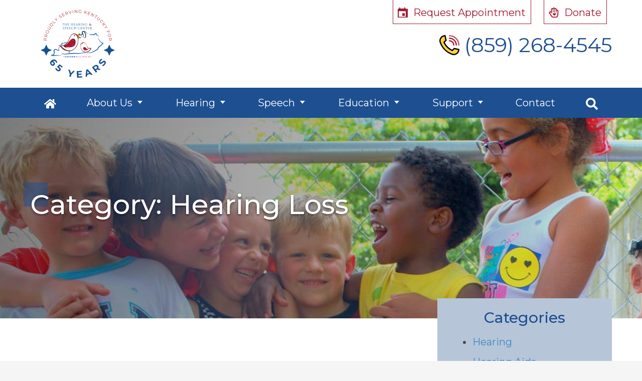

--- FILE ---
content_type: text/html; charset=UTF-8
request_url: https://hscky.org/category/hearing-loss/
body_size: 155513
content:
<!DOCTYPE html>
<html lang="en-US" class="fuel4 nojs">
<head> <script>
var gform;gform||(document.addEventListener("gform_main_scripts_loaded",function(){gform.scriptsLoaded=!0}),document.addEventListener("gform/theme/scripts_loaded",function(){gform.themeScriptsLoaded=!0}),window.addEventListener("DOMContentLoaded",function(){gform.domLoaded=!0}),gform={domLoaded:!1,scriptsLoaded:!1,themeScriptsLoaded:!1,isFormEditor:()=>"function"==typeof InitializeEditor,callIfLoaded:function(o){return!(!gform.domLoaded||!gform.scriptsLoaded||!gform.themeScriptsLoaded&&!gform.isFormEditor()||(gform.isFormEditor()&&console.warn("The use of gform.initializeOnLoaded() is deprecated in the form editor context and will be removed in Gravity Forms 3.1."),o(),0))},initializeOnLoaded:function(o){gform.callIfLoaded(o)||(document.addEventListener("gform_main_scripts_loaded",()=>{gform.scriptsLoaded=!0,gform.callIfLoaded(o)}),document.addEventListener("gform/theme/scripts_loaded",()=>{gform.themeScriptsLoaded=!0,gform.callIfLoaded(o)}),window.addEventListener("DOMContentLoaded",()=>{gform.domLoaded=!0,gform.callIfLoaded(o)}))},hooks:{action:{},filter:{}},addAction:function(o,r,e,t){gform.addHook("action",o,r,e,t)},addFilter:function(o,r,e,t){gform.addHook("filter",o,r,e,t)},doAction:function(o){gform.doHook("action",o,arguments)},applyFilters:function(o){return gform.doHook("filter",o,arguments)},removeAction:function(o,r){gform.removeHook("action",o,r)},removeFilter:function(o,r,e){gform.removeHook("filter",o,r,e)},addHook:function(o,r,e,t,n){null==gform.hooks[o][r]&&(gform.hooks[o][r]=[]);var d=gform.hooks[o][r];null==n&&(n=r+"_"+d.length),gform.hooks[o][r].push({tag:n,callable:e,priority:t=null==t?10:t})},doHook:function(r,o,e){var t;if(e=Array.prototype.slice.call(e,1),null!=gform.hooks[r][o]&&((o=gform.hooks[r][o]).sort(function(o,r){return o.priority-r.priority}),o.forEach(function(o){"function"!=typeof(t=o.callable)&&(t=window[t]),"action"==r?t.apply(null,e):e[0]=t.apply(null,e)})),"filter"==r)return e[0]},removeHook:function(o,r,t,n){var e;null!=gform.hooks[o][r]&&(e=(e=gform.hooks[o][r]).filter(function(o,r,e){return!!(null!=n&&n!=o.tag||null!=t&&t!=o.priority)}),gform.hooks[o][r]=e)}});
</script>
<meta charset="UTF-8" /><script>if(navigator.userAgent.match(/MSIE|Internet Explorer/i)||navigator.userAgent.match(/Trident\/7\..*?rv:11/i)){var href=document.location.href;if(!href.match(/[?&]nowprocket/)){if(href.indexOf("?")==-1){if(href.indexOf("#")==-1){document.location.href=href+"?nowprocket=1"}else{document.location.href=href.replace("#","?nowprocket=1#")}}else{if(href.indexOf("#")==-1){document.location.href=href+"&nowprocket=1"}else{document.location.href=href.replace("#","&nowprocket=1#")}}}}</script><script>(()=>{class RocketLazyLoadScripts{constructor(){this.v="2.0.4",this.userEvents=["keydown","keyup","mousedown","mouseup","mousemove","mouseover","mouseout","touchmove","touchstart","touchend","touchcancel","wheel","click","dblclick","input"],this.attributeEvents=["onblur","onclick","oncontextmenu","ondblclick","onfocus","onmousedown","onmouseenter","onmouseleave","onmousemove","onmouseout","onmouseover","onmouseup","onmousewheel","onscroll","onsubmit"]}async t(){this.i(),this.o(),/iP(ad|hone)/.test(navigator.userAgent)&&this.h(),this.u(),this.l(this),this.m(),this.k(this),this.p(this),this._(),await Promise.all([this.R(),this.L()]),this.lastBreath=Date.now(),this.S(this),this.P(),this.D(),this.O(),this.M(),await this.C(this.delayedScripts.normal),await this.C(this.delayedScripts.defer),await this.C(this.delayedScripts.async),await this.T(),await this.F(),await this.j(),await this.A(),window.dispatchEvent(new Event("rocket-allScriptsLoaded")),this.everythingLoaded=!0,this.lastTouchEnd&&await new Promise(t=>setTimeout(t,500-Date.now()+this.lastTouchEnd)),this.I(),this.H(),this.U(),this.W()}i(){this.CSPIssue=sessionStorage.getItem("rocketCSPIssue"),document.addEventListener("securitypolicyviolation",t=>{this.CSPIssue||"script-src-elem"!==t.violatedDirective||"data"!==t.blockedURI||(this.CSPIssue=!0,sessionStorage.setItem("rocketCSPIssue",!0))},{isRocket:!0})}o(){window.addEventListener("pageshow",t=>{this.persisted=t.persisted,this.realWindowLoadedFired=!0},{isRocket:!0}),window.addEventListener("pagehide",()=>{this.onFirstUserAction=null},{isRocket:!0})}h(){let t;function e(e){t=e}window.addEventListener("touchstart",e,{isRocket:!0}),window.addEventListener("touchend",function i(o){o.changedTouches[0]&&t.changedTouches[0]&&Math.abs(o.changedTouches[0].pageX-t.changedTouches[0].pageX)<10&&Math.abs(o.changedTouches[0].pageY-t.changedTouches[0].pageY)<10&&o.timeStamp-t.timeStamp<200&&(window.removeEventListener("touchstart",e,{isRocket:!0}),window.removeEventListener("touchend",i,{isRocket:!0}),"INPUT"===o.target.tagName&&"text"===o.target.type||(o.target.dispatchEvent(new TouchEvent("touchend",{target:o.target,bubbles:!0})),o.target.dispatchEvent(new MouseEvent("mouseover",{target:o.target,bubbles:!0})),o.target.dispatchEvent(new PointerEvent("click",{target:o.target,bubbles:!0,cancelable:!0,detail:1,clientX:o.changedTouches[0].clientX,clientY:o.changedTouches[0].clientY})),event.preventDefault()))},{isRocket:!0})}q(t){this.userActionTriggered||("mousemove"!==t.type||this.firstMousemoveIgnored?"keyup"===t.type||"mouseover"===t.type||"mouseout"===t.type||(this.userActionTriggered=!0,this.onFirstUserAction&&this.onFirstUserAction()):this.firstMousemoveIgnored=!0),"click"===t.type&&t.preventDefault(),t.stopPropagation(),t.stopImmediatePropagation(),"touchstart"===this.lastEvent&&"touchend"===t.type&&(this.lastTouchEnd=Date.now()),"click"===t.type&&(this.lastTouchEnd=0),this.lastEvent=t.type,t.composedPath&&t.composedPath()[0].getRootNode()instanceof ShadowRoot&&(t.rocketTarget=t.composedPath()[0]),this.savedUserEvents.push(t)}u(){this.savedUserEvents=[],this.userEventHandler=this.q.bind(this),this.userEvents.forEach(t=>window.addEventListener(t,this.userEventHandler,{passive:!1,isRocket:!0})),document.addEventListener("visibilitychange",this.userEventHandler,{isRocket:!0})}U(){this.userEvents.forEach(t=>window.removeEventListener(t,this.userEventHandler,{passive:!1,isRocket:!0})),document.removeEventListener("visibilitychange",this.userEventHandler,{isRocket:!0}),this.savedUserEvents.forEach(t=>{(t.rocketTarget||t.target).dispatchEvent(new window[t.constructor.name](t.type,t))})}m(){const t="return false",e=Array.from(this.attributeEvents,t=>"data-rocket-"+t),i="["+this.attributeEvents.join("],[")+"]",o="[data-rocket-"+this.attributeEvents.join("],[data-rocket-")+"]",s=(e,i,o)=>{o&&o!==t&&(e.setAttribute("data-rocket-"+i,o),e["rocket"+i]=new Function("event",o),e.setAttribute(i,t))};new MutationObserver(t=>{for(const n of t)"attributes"===n.type&&(n.attributeName.startsWith("data-rocket-")||this.everythingLoaded?n.attributeName.startsWith("data-rocket-")&&this.everythingLoaded&&this.N(n.target,n.attributeName.substring(12)):s(n.target,n.attributeName,n.target.getAttribute(n.attributeName))),"childList"===n.type&&n.addedNodes.forEach(t=>{if(t.nodeType===Node.ELEMENT_NODE)if(this.everythingLoaded)for(const i of[t,...t.querySelectorAll(o)])for(const t of i.getAttributeNames())e.includes(t)&&this.N(i,t.substring(12));else for(const e of[t,...t.querySelectorAll(i)])for(const t of e.getAttributeNames())this.attributeEvents.includes(t)&&s(e,t,e.getAttribute(t))})}).observe(document,{subtree:!0,childList:!0,attributeFilter:[...this.attributeEvents,...e]})}I(){this.attributeEvents.forEach(t=>{document.querySelectorAll("[data-rocket-"+t+"]").forEach(e=>{this.N(e,t)})})}N(t,e){const i=t.getAttribute("data-rocket-"+e);i&&(t.setAttribute(e,i),t.removeAttribute("data-rocket-"+e))}k(t){Object.defineProperty(HTMLElement.prototype,"onclick",{get(){return this.rocketonclick||null},set(e){this.rocketonclick=e,this.setAttribute(t.everythingLoaded?"onclick":"data-rocket-onclick","this.rocketonclick(event)")}})}S(t){function e(e,i){let o=e[i];e[i]=null,Object.defineProperty(e,i,{get:()=>o,set(s){t.everythingLoaded?o=s:e["rocket"+i]=o=s}})}e(document,"onreadystatechange"),e(window,"onload"),e(window,"onpageshow");try{Object.defineProperty(document,"readyState",{get:()=>t.rocketReadyState,set(e){t.rocketReadyState=e},configurable:!0}),document.readyState="loading"}catch(t){console.log("WPRocket DJE readyState conflict, bypassing")}}l(t){this.originalAddEventListener=EventTarget.prototype.addEventListener,this.originalRemoveEventListener=EventTarget.prototype.removeEventListener,this.savedEventListeners=[],EventTarget.prototype.addEventListener=function(e,i,o){o&&o.isRocket||!t.B(e,this)&&!t.userEvents.includes(e)||t.B(e,this)&&!t.userActionTriggered||e.startsWith("rocket-")||t.everythingLoaded?t.originalAddEventListener.call(this,e,i,o):(t.savedEventListeners.push({target:this,remove:!1,type:e,func:i,options:o}),"mouseenter"!==e&&"mouseleave"!==e||t.originalAddEventListener.call(this,e,t.savedUserEvents.push,o))},EventTarget.prototype.removeEventListener=function(e,i,o){o&&o.isRocket||!t.B(e,this)&&!t.userEvents.includes(e)||t.B(e,this)&&!t.userActionTriggered||e.startsWith("rocket-")||t.everythingLoaded?t.originalRemoveEventListener.call(this,e,i,o):t.savedEventListeners.push({target:this,remove:!0,type:e,func:i,options:o})}}J(t,e){this.savedEventListeners=this.savedEventListeners.filter(i=>{let o=i.type,s=i.target||window;return e!==o||t!==s||(this.B(o,s)&&(i.type="rocket-"+o),this.$(i),!1)})}H(){EventTarget.prototype.addEventListener=this.originalAddEventListener,EventTarget.prototype.removeEventListener=this.originalRemoveEventListener,this.savedEventListeners.forEach(t=>this.$(t))}$(t){t.remove?this.originalRemoveEventListener.call(t.target,t.type,t.func,t.options):this.originalAddEventListener.call(t.target,t.type,t.func,t.options)}p(t){let e;function i(e){return t.everythingLoaded?e:e.split(" ").map(t=>"load"===t||t.startsWith("load.")?"rocket-jquery-load":t).join(" ")}function o(o){function s(e){const s=o.fn[e];o.fn[e]=o.fn.init.prototype[e]=function(){return this[0]===window&&t.userActionTriggered&&("string"==typeof arguments[0]||arguments[0]instanceof String?arguments[0]=i(arguments[0]):"object"==typeof arguments[0]&&Object.keys(arguments[0]).forEach(t=>{const e=arguments[0][t];delete arguments[0][t],arguments[0][i(t)]=e})),s.apply(this,arguments),this}}if(o&&o.fn&&!t.allJQueries.includes(o)){const e={DOMContentLoaded:[],"rocket-DOMContentLoaded":[]};for(const t in e)document.addEventListener(t,()=>{e[t].forEach(t=>t())},{isRocket:!0});o.fn.ready=o.fn.init.prototype.ready=function(i){function s(){parseInt(o.fn.jquery)>2?setTimeout(()=>i.bind(document)(o)):i.bind(document)(o)}return"function"==typeof i&&(t.realDomReadyFired?!t.userActionTriggered||t.fauxDomReadyFired?s():e["rocket-DOMContentLoaded"].push(s):e.DOMContentLoaded.push(s)),o([])},s("on"),s("one"),s("off"),t.allJQueries.push(o)}e=o}t.allJQueries=[],o(window.jQuery),Object.defineProperty(window,"jQuery",{get:()=>e,set(t){o(t)}})}P(){const t=new Map;document.write=document.writeln=function(e){const i=document.currentScript,o=document.createRange(),s=i.parentElement;let n=t.get(i);void 0===n&&(n=i.nextSibling,t.set(i,n));const c=document.createDocumentFragment();o.setStart(c,0),c.appendChild(o.createContextualFragment(e)),s.insertBefore(c,n)}}async R(){return new Promise(t=>{this.userActionTriggered?t():this.onFirstUserAction=t})}async L(){return new Promise(t=>{document.addEventListener("DOMContentLoaded",()=>{this.realDomReadyFired=!0,t()},{isRocket:!0})})}async j(){return this.realWindowLoadedFired?Promise.resolve():new Promise(t=>{window.addEventListener("load",t,{isRocket:!0})})}M(){this.pendingScripts=[];this.scriptsMutationObserver=new MutationObserver(t=>{for(const e of t)e.addedNodes.forEach(t=>{"SCRIPT"!==t.tagName||t.noModule||t.isWPRocket||this.pendingScripts.push({script:t,promise:new Promise(e=>{const i=()=>{const i=this.pendingScripts.findIndex(e=>e.script===t);i>=0&&this.pendingScripts.splice(i,1),e()};t.addEventListener("load",i,{isRocket:!0}),t.addEventListener("error",i,{isRocket:!0}),setTimeout(i,1e3)})})})}),this.scriptsMutationObserver.observe(document,{childList:!0,subtree:!0})}async F(){await this.X(),this.pendingScripts.length?(await this.pendingScripts[0].promise,await this.F()):this.scriptsMutationObserver.disconnect()}D(){this.delayedScripts={normal:[],async:[],defer:[]},document.querySelectorAll("script[type$=rocketlazyloadscript]").forEach(t=>{t.hasAttribute("data-rocket-src")?t.hasAttribute("async")&&!1!==t.async?this.delayedScripts.async.push(t):t.hasAttribute("defer")&&!1!==t.defer||"module"===t.getAttribute("data-rocket-type")?this.delayedScripts.defer.push(t):this.delayedScripts.normal.push(t):this.delayedScripts.normal.push(t)})}async _(){await this.L();let t=[];document.querySelectorAll("script[type$=rocketlazyloadscript][data-rocket-src]").forEach(e=>{let i=e.getAttribute("data-rocket-src");if(i&&!i.startsWith("data:")){i.startsWith("//")&&(i=location.protocol+i);try{const o=new URL(i).origin;o!==location.origin&&t.push({src:o,crossOrigin:e.crossOrigin||"module"===e.getAttribute("data-rocket-type")})}catch(t){}}}),t=[...new Map(t.map(t=>[JSON.stringify(t),t])).values()],this.Y(t,"preconnect")}async G(t){if(await this.K(),!0!==t.noModule||!("noModule"in HTMLScriptElement.prototype))return new Promise(e=>{let i;function o(){(i||t).setAttribute("data-rocket-status","executed"),e()}try{if(navigator.userAgent.includes("Firefox/")||""===navigator.vendor||this.CSPIssue)i=document.createElement("script"),[...t.attributes].forEach(t=>{let e=t.nodeName;"type"!==e&&("data-rocket-type"===e&&(e="type"),"data-rocket-src"===e&&(e="src"),i.setAttribute(e,t.nodeValue))}),t.text&&(i.text=t.text),t.nonce&&(i.nonce=t.nonce),i.hasAttribute("src")?(i.addEventListener("load",o,{isRocket:!0}),i.addEventListener("error",()=>{i.setAttribute("data-rocket-status","failed-network"),e()},{isRocket:!0}),setTimeout(()=>{i.isConnected||e()},1)):(i.text=t.text,o()),i.isWPRocket=!0,t.parentNode.replaceChild(i,t);else{const i=t.getAttribute("data-rocket-type"),s=t.getAttribute("data-rocket-src");i?(t.type=i,t.removeAttribute("data-rocket-type")):t.removeAttribute("type"),t.addEventListener("load",o,{isRocket:!0}),t.addEventListener("error",i=>{this.CSPIssue&&i.target.src.startsWith("data:")?(console.log("WPRocket: CSP fallback activated"),t.removeAttribute("src"),this.G(t).then(e)):(t.setAttribute("data-rocket-status","failed-network"),e())},{isRocket:!0}),s?(t.fetchPriority="high",t.removeAttribute("data-rocket-src"),t.src=s):t.src="data:text/javascript;base64,"+window.btoa(unescape(encodeURIComponent(t.text)))}}catch(i){t.setAttribute("data-rocket-status","failed-transform"),e()}});t.setAttribute("data-rocket-status","skipped")}async C(t){const e=t.shift();return e?(e.isConnected&&await this.G(e),this.C(t)):Promise.resolve()}O(){this.Y([...this.delayedScripts.normal,...this.delayedScripts.defer,...this.delayedScripts.async],"preload")}Y(t,e){this.trash=this.trash||[];let i=!0;var o=document.createDocumentFragment();t.forEach(t=>{const s=t.getAttribute&&t.getAttribute("data-rocket-src")||t.src;if(s&&!s.startsWith("data:")){const n=document.createElement("link");n.href=s,n.rel=e,"preconnect"!==e&&(n.as="script",n.fetchPriority=i?"high":"low"),t.getAttribute&&"module"===t.getAttribute("data-rocket-type")&&(n.crossOrigin=!0),t.crossOrigin&&(n.crossOrigin=t.crossOrigin),t.integrity&&(n.integrity=t.integrity),t.nonce&&(n.nonce=t.nonce),o.appendChild(n),this.trash.push(n),i=!1}}),document.head.appendChild(o)}W(){this.trash.forEach(t=>t.remove())}async T(){try{document.readyState="interactive"}catch(t){}this.fauxDomReadyFired=!0;try{await this.K(),this.J(document,"readystatechange"),document.dispatchEvent(new Event("rocket-readystatechange")),await this.K(),document.rocketonreadystatechange&&document.rocketonreadystatechange(),await this.K(),this.J(document,"DOMContentLoaded"),document.dispatchEvent(new Event("rocket-DOMContentLoaded")),await this.K(),this.J(window,"DOMContentLoaded"),window.dispatchEvent(new Event("rocket-DOMContentLoaded"))}catch(t){console.error(t)}}async A(){try{document.readyState="complete"}catch(t){}try{await this.K(),this.J(document,"readystatechange"),document.dispatchEvent(new Event("rocket-readystatechange")),await this.K(),document.rocketonreadystatechange&&document.rocketonreadystatechange(),await this.K(),this.J(window,"load"),window.dispatchEvent(new Event("rocket-load")),await this.K(),window.rocketonload&&window.rocketonload(),await this.K(),this.allJQueries.forEach(t=>t(window).trigger("rocket-jquery-load")),await this.K(),this.J(window,"pageshow");const t=new Event("rocket-pageshow");t.persisted=this.persisted,window.dispatchEvent(t),await this.K(),window.rocketonpageshow&&window.rocketonpageshow({persisted:this.persisted})}catch(t){console.error(t)}}async K(){Date.now()-this.lastBreath>45&&(await this.X(),this.lastBreath=Date.now())}async X(){return document.hidden?new Promise(t=>setTimeout(t)):new Promise(t=>requestAnimationFrame(t))}B(t,e){return e===document&&"readystatechange"===t||(e===document&&"DOMContentLoaded"===t||(e===window&&"DOMContentLoaded"===t||(e===window&&"load"===t||e===window&&"pageshow"===t)))}static run(){(new RocketLazyLoadScripts).t()}}RocketLazyLoadScripts.run()})();</script>


<meta name="viewport" content="width=device-width" />

<meta name="theme-color" content="" />

<title>Hearing Loss  | The Hearing &amp; Speech Center</title>
<style id="rocket-critical-css">*,*:before,*:after{box-sizing:border-box;-webkit-font-smoothing:antialiased;-moz-osx-font-smoothing:grayscale}html{box-sizing:border-box;font-family:sans-serif;font-size:100%;-ms-text-size-adjust:100%;-webkit-text-size-adjust:100%;line-height:1.5}body,iframe,div,section,article,aside,header,main,nav,h1,h2,h3,form,input,option,ul,li,p,img,span,a{vertical-align:top;margin:0;border:0;padding:0;font-family:inherit;font-size:1em;line-height:inherit;text-transform:none;color:inherit;background:none;overflow:visible}iframe,div,section,article,aside,header,main,nav,h1,h2,h3,form,ul,p{display:block}img{display:inline-block}svg:not(:root){overflow:hidden}input[type=submit]{-webkit-appearance:button}[type=submit]::-moz-focus-inner{border-style:none;padding:0}[type=submit]:-moz-focusring{outline:ButtonText dotted 1px}::-webkit-file-upload-button{-webkit-appearance:button;font:inherit}a{background-color:transparent;-webkit-text-decoration-skip:objects}html{font-size:125%;-webkit-overflow-scrolling:touch;scroll-behavior:smooth}body{font-family:'Montserrat',sans-serif;color:#4a4a4a;position:relative;font-size:1em;line-height:1.5;background:#f5f5f5;scroll-behavior:smooth}iframe,img,svg{vertical-align:middle;max-width:100%}img,svg{height:auto}iframe{margin:0 auto 1.5em auto}h1,h2,h3{margin:1.5em 0 0.5em 0;line-height:normal;font-weight:700}h1{font-size:2em}h2{font-size:1.75em}h3{font-size:1.5em}p{margin:0 0 1em 0;line-height:1.75}ul{margin:0 0 1.5em 2.5em}li>ul{margin:0 0 0 1.5em}li{margin:0 0 0.5em 0}a{color:#3f8abf;text-decoration:none}.entry-content p{font-weight:400}.widget{display:block;margin:0 0 1.5em 0}.entry-meta,.entry-by{display:none}.alignleft,.wp-post-image{display:block;clear:both;margin:0 auto 1.5em auto}@media only screen and (min-width:38.5em){.alignleft{clear:none;float:left;margin:0 2rem 2em 0;max-width:48%}}.screen-reader-text{position:absolute;top:auto;left:-10000rem;height:1px;width:1px;overflow:hidden}[id]{scroll-margin-top:4rem}.clear:after{content:'';display:block;visibility:hidden;clear:both;height:0}.contain{display:block;position:relative;margin:auto;padding:0 1.5rem;width:100%}@media only screen and (min-width:38.5em){.contain{padding-left:3rem;padding-right:3rem}}.skip-to-content{display:block;position:absolute;top:-10000rem;left:1em;z-index:99999;padding:0.5em 1em;background:#eee;box-shadow:1px 1px 0.2em rgba(0,0,0,0.5)}.gfic_screenreader{display:inline-block;position:absolute;top:-10000rem;left:1em;z-index:99999;background:#eee;box-shadow:1px 1px 0.2em rgba(0,0,0,0.5);border-radius:2em;width:1.5rem;height:1rem;line-height:1}.captcha-image .gfic_screenreader svg{width:1rem;height:0.5rem;margin:0;font-size:1em;position:relative;top:-2px}.captcha-image .cf7ic_instructions span{font-weight:bold;color:#1D4F91}.captcha-image svg{margin:0 0.3em;padding:0;width:1em;height:1em;font-size:2.25em}#wrapper{margin:auto;max-width:96rem;background:#fff}#wrapper,#wrapper>*{width:100%}.header-col-links{display:none}.header-cols{border-bottom:.4em solid #1D4F91}@media only screen and (min-width:68.5em){.header-col-links{display:inline-block;float:right}.header-col-logo{display:inline-block}#top-nav li{list-style:none;display:inline-block;margin:.5em;position:relative}#top-nav li a{color:#A6192E;border:1px solid #A6192E;padding:1em .5em .5em 2em;margin-top:-.2em}.header-col-links .phNum{color:#1D4F91;font-size:2em;position:relative}.header-phone-with-svg{float:right;margin-top:-1em}#menu-item-138 a:before{content:'';position:absolute;width:1em;height:1em;background:url(https://hscky.org/wp-content/themes/fuel-junior/images/header-appt.svg);left:.5em;top:.25em}#menu-item-2767 a:before{content:'';position:absolute;width:1em;height:1em;background:url(https://hscky.org/wp-content/themes/fuel-junior/images/header-donate.svg);left:.5em;top:.25em}}@media only screen and (max-width:68.49em){.mobile-cta{background-color:#fff;color:#A6192E;border:1px solid #A6192E;text-align:center;display:block;margin-bottom:1em;padding:.5em 1em;width:90%;margin-left:auto;margin-right:auto}.mobile-cta-request{position:relative}.mobile-cta-donate{position:relative}.menu-buttons{background:#1D4F91;display:flex;flex-flow:row nowrap;justify-content:center;position:fixed;right:0;bottom:0;left:0;z-index:999;margin-bottom:-100em;padding-bottom:100em;width:100%;border-top:1px solid rgba(255,255,255,0.2)}.menu-button{color:#fff;background:#1D4F91;display:block;flex:0 1 auto;border-left:1px solid rgba(255,255,255,0.2);padding:0.6em 0 0.6em;width:8em;line-height:1;text-align:center}.menu-button:first-child{border-left:0}.menu-button-icon{display:block;margin-bottom:0.25em;font-size:1.1em}.menu-button-icon svg{width:1em;height:1em}.menu-button-label{display:block;font-size:0.6em}.menu-close{color:#fff;background:#222;display:none}.menu-tab{background:#4883D2;position:fixed;top:100%;right:0;bottom:0;left:0;z-index:998;padding:1em 0 5em;overflow:auto}#primary-menu,#primary-menu ul{position:relative;z-index:2;margin:0;padding:0;list-style:none}#primary-menu{margin:auto;max-width:22rem}#primary-menu ul{background:#fff}#primary-menu li{position:relative;z-index:1;margin:0;padding:0;list-style:none}#primary-menu a{color:#fff;display:block;position:relative;padding:0.5em 2.5em 0.5em 1.5em}#primary-menu .menu-item-has-children>a:after{content:'';position:absolute;top:1.05em;right:1.5em;border-style:solid;border-color:transparent;border-top-color:#fff;border-width:0.5em 0.4em 0 0.4em}#primary-menu .menu-item-has-children .sub-menu .menu-item-has-children>a:after{border-top-color:#1D4F91!important}#primary-menu .sub-menu li a{color:#1D4F91}#primary-menu ul li{overflow:hidden;max-height:0}#primary-menu ul a{padding-left:2.5em}#primary-menu ul ul a{padding-left:3.5em}.nojs #primary-menu ul li{max-height:none}.nojs #primary-menu .menu-item-has-children>a:after{display:none}.menu-search{display:none}.menu-search-form{margin:auto;padding:1em 1.5em;max-width:22rem}.menu-search-form li{list-style:none}.menu-search-form .search-form{display:flex}.menu-search-form label{width:100%}.menu-search-form .search-field{padding:0.5em 1em;width:100%;line-height:1.5;background:#fff;-webkit-appearance:textfield}.menu-search-form .search-submit{padding:0.5em 1em;line-height:1.5;color:#fff;background:#A6192E}}@media only screen and (min-width:68.5em){.mobile-cta{display:none}.menu-buttons{display:none}#menu{background:#1D4F91;position:sticky;top:0;z-index:999}#primary-menu{background:transparent;display:flex;flex-flow:row wrap;justify-content:space-between;position:relative;text-align:center}#primary-menu,#primary-menu ul{margin:0;padding:0;list-style:none}#primary-menu ul{background:#CEDBED}#menu-item-447 ul.sub-menu{background:none;z-index:10}#primary-menu li{display:block;position:relative;z-index:4;margin:0;padding:0;list-style:none;-webkit-column-break-inside:avoid;page-break-inside:avoid;break-inside:avoid}#primary-menu>li{flex:1 0 auto}#primary-menu a{color:#1D4F91;display:block;position:relative;padding:0.75em 0.5em;text-align:left}#primary-menu>li>a{color:#fff;text-align:center}#primary-menu>.menu-item-has-children>a:after{content:'';display:inline-block;vertical-align:top;margin:0.55em 0 0 0.5em;border-style:solid;border-color:transparent;border-top-color:#fff;border-width:0.3em 0.25em 0 0.25em}#primary-menu>.menu-item-has-children>ul{position:absolute;top:100%;left:50%;z-index:10;margin-left:-6.5rem;padding:1rem 0;width:13rem;max-height:25rem;box-shadow:0.05rem 0.05rem 0.25rem rgba(0,0,0,0.2);visibility:hidden}#primary-menu ul a{padding:0.5em 1.5em;font-size:0.9em;position:relative}#primary-menu>.menu-item-has-children>ul{opacity:0;transform:scale(0.7);transform-origin:50% 0}#primary-menu>.menu-full{position:static}#primary-menu>.menu-full>ul{left:3rem;right:3rem;margin:0;width:auto;border-bottom:5px solid #1D4F91}#primary-menu>.menu-support>ul{border-bottom:5px solid #1D4F91}#primary-menu>.mega-menu>.sub-menu{display:flex;flex-flow:row wrap;padding:1rem 1rem 1rem 0}#primary-menu>.mega-menu>.sub-menu>li{flex:1 1 0;padding-left:1rem}#primary-menu .mega-menu>ul>li>a{font-weight:bold;border-bottom:1px solid #A6192E;color:#1D4F91;background:none}#primary-menu>.menu-col-2>ul{margin-left:-13rem;width:26rem;border-bottom:5px solid #1D4F91}#primary-menu>.mega-menu>.sub-menu>.menu-span-2{flex:2 1 0}#primary-menu .menu-span-2>ul{column-count:2;column-gap:1rem}#primary-menu>.menu-home,#primary-menu>.menu-search{width:3em;max-width:4em}#primary-menu>.menu-home>a,#primary-menu>.menu-search>a{position:relative;overflow:hidden}#primary-menu .menu-search a:after{display:none}.menu-search-form{display:none}.menu-search-form .search-field{padding:1em;width:100%;font-size:0.9em;line-height:2;-webkit-appearance:textfield}.menu-search-form .search-submit{display:none}#menu-item-807>a{color:#fff!important;text-align:center;position:relative}#primary-menu ul li#menu-item-807 a:after{content:'';position:absolute;right:36.5%;top:.5em;background:url(https://hscky.org/wp-content/themes/fuel-junior/images/arrow-right.svg) no-repeat;width:2em;height:2em}#menu-item-962>a{color:#fff!important;text-align:center;position:relative;font-weight:bold;padding:1em 1.5em .5em 1.5em}#primary-menu ul li#menu-item-962 a:after{content:'';position:absolute;right:36.5%;top:.5em;background:url(https://hscky.org/wp-content/themes/fuel-junior/images/arrow-right.svg) no-repeat;width:2em;height:2em}#menu-item-963>a{color:#fff!important;text-align:center;position:relative;font-weight:bold;padding:1em 1.5em .5em 1.5em}#primary-menu ul li#menu-item-963 a:after{content:'';position:absolute;right:26.5%;top:.5em;background:url(https://hscky.org/wp-content/themes/fuel-junior/images/arrow-right.svg) no-repeat;width:2em;height:2em}#primary-menu>.mega-menu>.sub-menu:after{content:'';position:absolute;width:3em;height:3em;background:url(https://hscky.org/wp-content/themes/fuel-junior/images/small-bird.svg) no-repeat;background-position:right;bottom:-.5em;right:0;z-index:100}#primary-menu>.menu-col-2>ul:after{content:'';position:absolute;width:3em;height:3em;background:url(https://hscky.org/wp-content/themes/fuel-junior/images/small-bird.svg) no-repeat;background-position:right;bottom:-.5em;right:0;z-index:100}#primary-menu>.menu-support>ul:after{content:'';position:absolute;width:3em;height:3em;background:url(https://hscky.org/wp-content/themes/fuel-junior/images/small-bird.svg) no-repeat;background-position:right;bottom:-.5em;right:0;z-index:100}#primary-menu ul li#menu-item-807 a{padding:.75em 1.5em .5em 1.5em}#primary-menu ul li#menu-item-962 a{padding:.75em 1.5em .5em 1.5em}#primary-menu ul li#menu-item-963 a{padding:.75em 1.5em .5em .25em}.hearing-bottom-menu{position:absolute!important;width:100%;height:2.5em;background:#A6192E;left:0;right:0;bottom:-2em;text-align:center}.hearing-bottom-menu a{border-bottom:none!important}}.entry-content>:first-child{margin-top:0}#secondary{margin:0 auto;max-width:24rem}@media only screen and (min-width:68.5em){#secondary{margin:-4em auto 0 auto}.entry-sidebar .entry-content{flex-basis:0%;flex-grow:1}.entry-wrapper.entry-sidebar{display:flex;flex-wrap:wrap;justify-content:space-between;align-items:flex-start}.entry-sidebar #secondary{flex:0 0 30%;position:-webkit-sticky;position:sticky;top:4rem;padding-bottom:0;padding-top:0;margin-left:3%;z-index:100}}.logo svg{padding:1.5em 1em;margin:0 auto;max-width:17em;width:100%;display:block}@keyframes phoneRing{0%{opacity:0}50%{opacity:1}100%{opacity:0}}@media only screen and (min-width:68.5em){.phone-ring-one{animation:phoneRing 2s linear both infinite}.header-phone-with-svg{position:relative}.phone-svg{position:absolute;left:-2.5em;top:.5em}.header-cols{border-bottom:none}.logo svg{margin:0;padding:.75em 1em .5em 1em;max-width:14.5em}}#categories-3{padding:1em 1em 2em 1em;background:#B7C5D9}#categories-3 .widget-title{font-weight:500;color:#1D4F91;text-align:center;margin-top:0}.entry-date{color:#fff}.entry-meta{text-align:center}.entry-content h2{font-size:1.4em;font-weight:500;color:#194F90}.entry-content a{font-weight:500;color:#A6192E}.listing-title{font-size:1.4em;font-weight:500;margin-bottom:0;text-shadow:none}.listing-title a{color:#194F90}.entry-wrapper{padding-top:2em}.main-header{background:url(https://hscky.org/wp-content/themes/fuel-junior/images/site-hero.jpg) center/cover no-repeat;min-height:12em}.main-title{color:#fff;text-shadow:0 2px 4px rgba(0,0,0,0.50);font-size:1.6em;font-weight:500;text-align:center;margin:0;padding-top:4rem;padding-bottom:4rem}.main-header .for-square-block{position:relative;z-index:100}.main-header .for-square-block:before{content:'';position:absolute;width:48px;height:48px;background:rgba(29,79,145,0.5);top:-.2em;left:-.25em;z-index:-1}@media only screen and (min-width:68.5em){.entry-meta{text-align:left}.entry-content h2{font-size:2em}.main-header{min-height:20em}.main-title{font-size:2.7em;text-align:left;padding-top:7rem;padding-bottom:7rem}}.entry-content h2{position:relative;clear:both}.entry-content h2:before{content:'';position:absolute;transform:translate(-.5em,.5em);background:#FED141;width:.35em;height:.35em}@media only screen and (min-width:40.5em){.entry-content h2{clear:none}}</style>
<meta name="robots" content="noindex, nofollow">

<link rel="alternate" type="application/rss+xml" title="The Hearing &amp; Speech Center &raquo; Feed" href="https://hscky.org/feed/" />
<link rel="alternate" type="application/rss+xml" title="The Hearing &amp; Speech Center &raquo; Comments Feed" href="https://hscky.org/comments/feed/" />
<link rel="alternate" type="application/rss+xml" title="The Hearing &amp; Speech Center &raquo; Hearing Loss Category Feed" href="https://hscky.org/category/hearing-loss/feed/" />
<style id='wp-img-auto-sizes-contain-inline-css'>
img:is([sizes=auto i],[sizes^="auto," i]){contain-intrinsic-size:3000px 1500px}
/*# sourceURL=wp-img-auto-sizes-contain-inline-css */
</style>
<style id='classic-theme-styles-inline-css'>
/*! This file is auto-generated */
.wp-block-button__link{color:#fff;background-color:#32373c;border-radius:9999px;box-shadow:none;text-decoration:none;padding:calc(.667em + 2px) calc(1.333em + 2px);font-size:1.125em}.wp-block-file__button{background:#32373c;color:#fff;text-decoration:none}
/*# sourceURL=/wp-includes/css/classic-themes.min.css */
</style>
<link data-minify="1" rel='preload'  href='https://hscky.org/wp-content/cache/min/1/wp-content/themes/fuel-junior/style.css?ver=1768428648' data-rocket-async="style" as="style" onload="this.onload=null;this.rel='stylesheet'" onerror="this.removeAttribute('data-rocket-async')"  media='all' />
<style id='rocket-lazyload-inline-css'>
.rll-youtube-player{position:relative;padding-bottom:56.23%;height:0;overflow:hidden;max-width:100%;}.rll-youtube-player:focus-within{outline: 2px solid currentColor;outline-offset: 5px;}.rll-youtube-player iframe{position:absolute;top:0;left:0;width:100%;height:100%;z-index:100;background:0 0}.rll-youtube-player img{bottom:0;display:block;left:0;margin:auto;max-width:100%;width:100%;position:absolute;right:0;top:0;border:none;height:auto;-webkit-transition:.4s all;-moz-transition:.4s all;transition:.4s all}.rll-youtube-player img:hover{-webkit-filter:brightness(75%)}.rll-youtube-player .play{height:100%;width:100%;left:0;top:0;position:absolute;background:url(https://hscky.org/wp-content/plugins/wp-rocket/assets/img/youtube.png) no-repeat center;background-color: transparent !important;cursor:pointer;border:none;}
/*# sourceURL=rocket-lazyload-inline-css */
</style>
<script src="https://hscky.org/wp-includes/js/jquery/jquery.min.js?ver=3.7.1" id="jquery-core-js"></script>
<script type="rocketlazyloadscript" data-minify="1" data-rocket-src="https://hscky.org/wp-content/cache/min/1/wp-content/themes/fuel-junior/js/script.js?ver=1768428648" id="fm_child_script-js" data-rocket-defer defer></script>
<link rel="next" href="https://hscky.org/category/hearing-loss/page/2/"><link rel="https://api.w.org/" href="https://hscky.org/wp-json/" /><link rel="alternate" title="JSON" type="application/json" href="https://hscky.org/wp-json/wp/v2/categories/14" /><link rel="EditURI" type="application/rsd+xml" title="RSD" href="https://hscky.org/xmlrpc.php?rsd" />
<meta name="generator" content="WordPress 6.9" />
<meta property="og:image" content="https://hscky.org/wp-content/uploads/2025/11/Man-experiencing-tinnitus-holding-his-ears-looking-upset.jpg" /><!-- Global site tag (gtag.js) - Google Analytics -->
<script async src="https://www.googletagmanager.com/gtag/js?id=UA-175278568-1"></script>
<script>
  window.dataLayer = window.dataLayer || [];
  function gtag(){dataLayer.push(arguments);}
  gtag('js', new Date());

  gtag('config', 'UA-175278568-1');
</script>

<!-- Google Tag Manager -->
<script>(function(w,d,s,l,i){w[l]=w[l]||[];w[l].push({'gtm.start':
new Date().getTime(),event:'gtm.js'});var f=d.getElementsByTagName(s)[0],
j=d.createElement(s),dl=l!='dataLayer'?'&l='+l:'';j.async=true;j.src=
'https://www.googletagmanager.com/gtm.js?id='+i+dl;f.parentNode.insertBefore(j,f);
})(window,document,'script','dataLayer','GTM-KW84HNZ');</script>
<!-- End Google Tag Manager -->

<meta name="msvalidate.01" content="1ACF9256A77F4FF464AB81E13E9745DB" /><link rel="icon" href="https://hscky.org/wp-content/uploads/2020/07/cropped-small-bird-32x32.png" sizes="32x32" />
<link rel="icon" href="https://hscky.org/wp-content/uploads/2020/07/cropped-small-bird-192x192.png" sizes="192x192" />
<link rel="apple-touch-icon" href="https://hscky.org/wp-content/uploads/2020/07/cropped-small-bird-180x180.png" />
<meta name="msapplication-TileImage" content="https://hscky.org/wp-content/uploads/2020/07/cropped-small-bird-270x270.png" />
<noscript><style id="rocket-lazyload-nojs-css">.rll-youtube-player, [data-lazy-src]{display:none !important;}</style></noscript><script type="rocketlazyloadscript">
/*! loadCSS rel=preload polyfill. [c]2017 Filament Group, Inc. MIT License */
(function(w){"use strict";if(!w.loadCSS){w.loadCSS=function(){}}
var rp=loadCSS.relpreload={};rp.support=(function(){var ret;try{ret=w.document.createElement("link").relList.supports("preload")}catch(e){ret=!1}
return function(){return ret}})();rp.bindMediaToggle=function(link){var finalMedia=link.media||"all";function enableStylesheet(){link.media=finalMedia}
if(link.addEventListener){link.addEventListener("load",enableStylesheet)}else if(link.attachEvent){link.attachEvent("onload",enableStylesheet)}
setTimeout(function(){link.rel="stylesheet";link.media="only x"});setTimeout(enableStylesheet,3000)};rp.poly=function(){if(rp.support()){return}
var links=w.document.getElementsByTagName("link");for(var i=0;i<links.length;i++){var link=links[i];if(link.rel==="preload"&&link.getAttribute("as")==="style"&&!link.getAttribute("data-loadcss")){link.setAttribute("data-loadcss",!0);rp.bindMediaToggle(link)}}};if(!rp.support()){rp.poly();var run=w.setInterval(rp.poly,500);if(w.addEventListener){w.addEventListener("load",function(){rp.poly();w.clearInterval(run)})}else if(w.attachEvent){w.attachEvent("onload",function(){rp.poly();w.clearInterval(run)})}}
if(typeof exports!=="undefined"){exports.loadCSS=loadCSS}
else{w.loadCSS=loadCSS}}(typeof global!=="undefined"?global:this))
</script>
<style id='wp-block-heading-inline-css'>
h1:where(.wp-block-heading).has-background,h2:where(.wp-block-heading).has-background,h3:where(.wp-block-heading).has-background,h4:where(.wp-block-heading).has-background,h5:where(.wp-block-heading).has-background,h6:where(.wp-block-heading).has-background{padding:1.25em 2.375em}h1.has-text-align-left[style*=writing-mode]:where([style*=vertical-lr]),h1.has-text-align-right[style*=writing-mode]:where([style*=vertical-rl]),h2.has-text-align-left[style*=writing-mode]:where([style*=vertical-lr]),h2.has-text-align-right[style*=writing-mode]:where([style*=vertical-rl]),h3.has-text-align-left[style*=writing-mode]:where([style*=vertical-lr]),h3.has-text-align-right[style*=writing-mode]:where([style*=vertical-rl]),h4.has-text-align-left[style*=writing-mode]:where([style*=vertical-lr]),h4.has-text-align-right[style*=writing-mode]:where([style*=vertical-rl]),h5.has-text-align-left[style*=writing-mode]:where([style*=vertical-lr]),h5.has-text-align-right[style*=writing-mode]:where([style*=vertical-rl]),h6.has-text-align-left[style*=writing-mode]:where([style*=vertical-lr]),h6.has-text-align-right[style*=writing-mode]:where([style*=vertical-rl]){rotate:180deg}
/*# sourceURL=https://hscky.org/wp-includes/blocks/heading/style.min.css */
</style>
<style id='wp-block-paragraph-inline-css'>
.is-small-text{font-size:.875em}.is-regular-text{font-size:1em}.is-large-text{font-size:2.25em}.is-larger-text{font-size:3em}.has-drop-cap:not(:focus):first-letter{float:left;font-size:8.4em;font-style:normal;font-weight:100;line-height:.68;margin:.05em .1em 0 0;text-transform:uppercase}body.rtl .has-drop-cap:not(:focus):first-letter{float:none;margin-left:.1em}p.has-drop-cap.has-background{overflow:hidden}:root :where(p.has-background){padding:1.25em 2.375em}:where(p.has-text-color:not(.has-link-color)) a{color:inherit}p.has-text-align-left[style*="writing-mode:vertical-lr"],p.has-text-align-right[style*="writing-mode:vertical-rl"]{rotate:180deg}
/*# sourceURL=https://hscky.org/wp-includes/blocks/paragraph/style.min.css */
</style>
<style id='global-styles-inline-css'>
:root{--wp--preset--aspect-ratio--square: 1;--wp--preset--aspect-ratio--4-3: 4/3;--wp--preset--aspect-ratio--3-4: 3/4;--wp--preset--aspect-ratio--3-2: 3/2;--wp--preset--aspect-ratio--2-3: 2/3;--wp--preset--aspect-ratio--16-9: 16/9;--wp--preset--aspect-ratio--9-16: 9/16;--wp--preset--color--black: #000000;--wp--preset--color--cyan-bluish-gray: #abb8c3;--wp--preset--color--white: #ffffff;--wp--preset--color--pale-pink: #f78da7;--wp--preset--color--vivid-red: #cf2e2e;--wp--preset--color--luminous-vivid-orange: #ff6900;--wp--preset--color--luminous-vivid-amber: #fcb900;--wp--preset--color--light-green-cyan: #7bdcb5;--wp--preset--color--vivid-green-cyan: #00d084;--wp--preset--color--pale-cyan-blue: #8ed1fc;--wp--preset--color--vivid-cyan-blue: #0693e3;--wp--preset--color--vivid-purple: #9b51e0;--wp--preset--gradient--vivid-cyan-blue-to-vivid-purple: linear-gradient(135deg,rgb(6,147,227) 0%,rgb(155,81,224) 100%);--wp--preset--gradient--light-green-cyan-to-vivid-green-cyan: linear-gradient(135deg,rgb(122,220,180) 0%,rgb(0,208,130) 100%);--wp--preset--gradient--luminous-vivid-amber-to-luminous-vivid-orange: linear-gradient(135deg,rgb(252,185,0) 0%,rgb(255,105,0) 100%);--wp--preset--gradient--luminous-vivid-orange-to-vivid-red: linear-gradient(135deg,rgb(255,105,0) 0%,rgb(207,46,46) 100%);--wp--preset--gradient--very-light-gray-to-cyan-bluish-gray: linear-gradient(135deg,rgb(238,238,238) 0%,rgb(169,184,195) 100%);--wp--preset--gradient--cool-to-warm-spectrum: linear-gradient(135deg,rgb(74,234,220) 0%,rgb(151,120,209) 20%,rgb(207,42,186) 40%,rgb(238,44,130) 60%,rgb(251,105,98) 80%,rgb(254,248,76) 100%);--wp--preset--gradient--blush-light-purple: linear-gradient(135deg,rgb(255,206,236) 0%,rgb(152,150,240) 100%);--wp--preset--gradient--blush-bordeaux: linear-gradient(135deg,rgb(254,205,165) 0%,rgb(254,45,45) 50%,rgb(107,0,62) 100%);--wp--preset--gradient--luminous-dusk: linear-gradient(135deg,rgb(255,203,112) 0%,rgb(199,81,192) 50%,rgb(65,88,208) 100%);--wp--preset--gradient--pale-ocean: linear-gradient(135deg,rgb(255,245,203) 0%,rgb(182,227,212) 50%,rgb(51,167,181) 100%);--wp--preset--gradient--electric-grass: linear-gradient(135deg,rgb(202,248,128) 0%,rgb(113,206,126) 100%);--wp--preset--gradient--midnight: linear-gradient(135deg,rgb(2,3,129) 0%,rgb(40,116,252) 100%);--wp--preset--font-size--small: 13px;--wp--preset--font-size--medium: 20px;--wp--preset--font-size--large: 36px;--wp--preset--font-size--x-large: 42px;--wp--preset--spacing--20: 0.44rem;--wp--preset--spacing--30: 0.67rem;--wp--preset--spacing--40: 1rem;--wp--preset--spacing--50: 1.5rem;--wp--preset--spacing--60: 2.25rem;--wp--preset--spacing--70: 3.38rem;--wp--preset--spacing--80: 5.06rem;--wp--preset--shadow--natural: 6px 6px 9px rgba(0, 0, 0, 0.2);--wp--preset--shadow--deep: 12px 12px 50px rgba(0, 0, 0, 0.4);--wp--preset--shadow--sharp: 6px 6px 0px rgba(0, 0, 0, 0.2);--wp--preset--shadow--outlined: 6px 6px 0px -3px rgb(255, 255, 255), 6px 6px rgb(0, 0, 0);--wp--preset--shadow--crisp: 6px 6px 0px rgb(0, 0, 0);}:where(.is-layout-flex){gap: 0.5em;}:where(.is-layout-grid){gap: 0.5em;}body .is-layout-flex{display: flex;}.is-layout-flex{flex-wrap: wrap;align-items: center;}.is-layout-flex > :is(*, div){margin: 0;}body .is-layout-grid{display: grid;}.is-layout-grid > :is(*, div){margin: 0;}:where(.wp-block-columns.is-layout-flex){gap: 2em;}:where(.wp-block-columns.is-layout-grid){gap: 2em;}:where(.wp-block-post-template.is-layout-flex){gap: 1.25em;}:where(.wp-block-post-template.is-layout-grid){gap: 1.25em;}.has-black-color{color: var(--wp--preset--color--black) !important;}.has-cyan-bluish-gray-color{color: var(--wp--preset--color--cyan-bluish-gray) !important;}.has-white-color{color: var(--wp--preset--color--white) !important;}.has-pale-pink-color{color: var(--wp--preset--color--pale-pink) !important;}.has-vivid-red-color{color: var(--wp--preset--color--vivid-red) !important;}.has-luminous-vivid-orange-color{color: var(--wp--preset--color--luminous-vivid-orange) !important;}.has-luminous-vivid-amber-color{color: var(--wp--preset--color--luminous-vivid-amber) !important;}.has-light-green-cyan-color{color: var(--wp--preset--color--light-green-cyan) !important;}.has-vivid-green-cyan-color{color: var(--wp--preset--color--vivid-green-cyan) !important;}.has-pale-cyan-blue-color{color: var(--wp--preset--color--pale-cyan-blue) !important;}.has-vivid-cyan-blue-color{color: var(--wp--preset--color--vivid-cyan-blue) !important;}.has-vivid-purple-color{color: var(--wp--preset--color--vivid-purple) !important;}.has-black-background-color{background-color: var(--wp--preset--color--black) !important;}.has-cyan-bluish-gray-background-color{background-color: var(--wp--preset--color--cyan-bluish-gray) !important;}.has-white-background-color{background-color: var(--wp--preset--color--white) !important;}.has-pale-pink-background-color{background-color: var(--wp--preset--color--pale-pink) !important;}.has-vivid-red-background-color{background-color: var(--wp--preset--color--vivid-red) !important;}.has-luminous-vivid-orange-background-color{background-color: var(--wp--preset--color--luminous-vivid-orange) !important;}.has-luminous-vivid-amber-background-color{background-color: var(--wp--preset--color--luminous-vivid-amber) !important;}.has-light-green-cyan-background-color{background-color: var(--wp--preset--color--light-green-cyan) !important;}.has-vivid-green-cyan-background-color{background-color: var(--wp--preset--color--vivid-green-cyan) !important;}.has-pale-cyan-blue-background-color{background-color: var(--wp--preset--color--pale-cyan-blue) !important;}.has-vivid-cyan-blue-background-color{background-color: var(--wp--preset--color--vivid-cyan-blue) !important;}.has-vivid-purple-background-color{background-color: var(--wp--preset--color--vivid-purple) !important;}.has-black-border-color{border-color: var(--wp--preset--color--black) !important;}.has-cyan-bluish-gray-border-color{border-color: var(--wp--preset--color--cyan-bluish-gray) !important;}.has-white-border-color{border-color: var(--wp--preset--color--white) !important;}.has-pale-pink-border-color{border-color: var(--wp--preset--color--pale-pink) !important;}.has-vivid-red-border-color{border-color: var(--wp--preset--color--vivid-red) !important;}.has-luminous-vivid-orange-border-color{border-color: var(--wp--preset--color--luminous-vivid-orange) !important;}.has-luminous-vivid-amber-border-color{border-color: var(--wp--preset--color--luminous-vivid-amber) !important;}.has-light-green-cyan-border-color{border-color: var(--wp--preset--color--light-green-cyan) !important;}.has-vivid-green-cyan-border-color{border-color: var(--wp--preset--color--vivid-green-cyan) !important;}.has-pale-cyan-blue-border-color{border-color: var(--wp--preset--color--pale-cyan-blue) !important;}.has-vivid-cyan-blue-border-color{border-color: var(--wp--preset--color--vivid-cyan-blue) !important;}.has-vivid-purple-border-color{border-color: var(--wp--preset--color--vivid-purple) !important;}.has-vivid-cyan-blue-to-vivid-purple-gradient-background{background: var(--wp--preset--gradient--vivid-cyan-blue-to-vivid-purple) !important;}.has-light-green-cyan-to-vivid-green-cyan-gradient-background{background: var(--wp--preset--gradient--light-green-cyan-to-vivid-green-cyan) !important;}.has-luminous-vivid-amber-to-luminous-vivid-orange-gradient-background{background: var(--wp--preset--gradient--luminous-vivid-amber-to-luminous-vivid-orange) !important;}.has-luminous-vivid-orange-to-vivid-red-gradient-background{background: var(--wp--preset--gradient--luminous-vivid-orange-to-vivid-red) !important;}.has-very-light-gray-to-cyan-bluish-gray-gradient-background{background: var(--wp--preset--gradient--very-light-gray-to-cyan-bluish-gray) !important;}.has-cool-to-warm-spectrum-gradient-background{background: var(--wp--preset--gradient--cool-to-warm-spectrum) !important;}.has-blush-light-purple-gradient-background{background: var(--wp--preset--gradient--blush-light-purple) !important;}.has-blush-bordeaux-gradient-background{background: var(--wp--preset--gradient--blush-bordeaux) !important;}.has-luminous-dusk-gradient-background{background: var(--wp--preset--gradient--luminous-dusk) !important;}.has-pale-ocean-gradient-background{background: var(--wp--preset--gradient--pale-ocean) !important;}.has-electric-grass-gradient-background{background: var(--wp--preset--gradient--electric-grass) !important;}.has-midnight-gradient-background{background: var(--wp--preset--gradient--midnight) !important;}.has-small-font-size{font-size: var(--wp--preset--font-size--small) !important;}.has-medium-font-size{font-size: var(--wp--preset--font-size--medium) !important;}.has-large-font-size{font-size: var(--wp--preset--font-size--large) !important;}.has-x-large-font-size{font-size: var(--wp--preset--font-size--x-large) !important;}
/*# sourceURL=global-styles-inline-css */
</style>
<meta name="generator" content="WP Rocket 3.20.3" data-wpr-features="wpr_delay_js wpr_defer_js wpr_minify_js wpr_async_css wpr_lazyload_images wpr_lazyload_iframes wpr_minify_css wpr_preload_links wpr_host_fonts_locally wpr_desktop" /></head>

<body class="archive category category-hearing-loss category-14 wp-theme-fuel wp-child-theme-fuel-junior">

<!-- Google Tag Manager (noscript) -->
<noscript><iframe src="https://www.googletagmanager.com/ns.html?id=GTM-KW84HNZ"
height="0" width="0" style="display:none;visibility:hidden"></iframe></noscript>
<!-- End Google Tag Manager (noscript) -->
<a class="skip-to-content" href="#main">Skip to content</a>

<div id="wrapper">
<!-- alert bar -->

<nav class="menu-buttons">
	<a class="menu-button menu-about" href="https://hscky.org/who-we-are/"><span class="menu-button-icon"><svg width="1em" height="1em" aria-hidden="true" focusable="false" role="img" xmlns="http://www.w3.org/2000/svg" viewBox="0 0 192 512"><path fill="currentColor" d="M20 424.229h20V279.771H20c-11.046 0-20-8.954-20-20V212c0-11.046 8.954-20 20-20h112c11.046 0 20 8.954 20 20v212.229h20c11.046 0 20 8.954 20 20V492c0 11.046-8.954 20-20 20H20c-11.046 0-20-8.954-20-20v-47.771c0-11.046 8.954-20 20-20zM96 0C56.235 0 24 32.235 24 72s32.235 72 72 72 72-32.235 72-72S135.764 0 96 0z"></path></svg></span><span class="menu-button-label">About</span></a>
	<a class="menu-button menu-location" href="https://hscky.org/who-we-are/location/"><span class="menu-button-icon"><svg width="1em" height="1em" aria-hidden="true" focusable="false" role="img" xmlns="http://www.w3.org/2000/svg" viewBox="0 0 384 512"><path fill="currentColor" d="M172.268 501.67C26.97 291.031 0 269.413 0 192 0 85.961 85.961 0 192 0s192 85.961 192 192c0 77.413-26.97 99.031-172.268 309.67-9.535 13.774-29.93 13.773-39.464 0zM192 272c44.183 0 80-35.817 80-80s-35.817-80-80-80-80 35.817-80 80 35.817 80 80 80z"></path></svg></span><span class="menu-button-label">Location</span></a>
	<a class="menu-button menu-contact" href="tel:+18592684545"><span class="menu-button-icon"><svg width="1em" height="1em" aria-hidden="true" focusable="false" role="img" xmlns="http://www.w3.org/2000/svg" viewBox="0 0 512 512"><path fill="currentColor" d="M493.4 24.6l-104-24c-11.3-2.6-22.9 3.3-27.5 13.9l-48 112c-4.2 9.8-1.4 21.3 6.9 28l60.6 49.6c-36 76.7-98.9 140.5-177.2 177.2l-49.6-60.6c-6.8-8.3-18.2-11.1-28-6.9l-112 48C3.9 366.5-2 378.1.6 389.4l24 104C27.1 504.2 36.7 512 48 512c256.1 0 464-207.5 464-464 0-11.2-7.7-20.9-18.6-23.4z"></path></svg></span><span class="menu-button-label">Contact</span></a>
	<a class="menu-button menu-open js-activate" href="#menu" data-target="#menu"><span class="menu-button-icon"><svg width="1em" height="1em" aria-hidden="true" focusable="false" role="img" xmlns="http://www.w3.org/2000/svg" viewBox="0 0 448 512"><path fill="currentColor" d="M16 132h416c8.837 0 16-7.163 16-16V76c0-8.837-7.163-16-16-16H16C7.163 60 0 67.163 0 76v40c0 8.837 7.163 16 16 16zm0 160h416c8.837 0 16-7.163 16-16v-40c0-8.837-7.163-16-16-16H16c-8.837 0-16 7.163-16 16v40c0 8.837 7.163 16 16 16zm0 160h416c8.837 0 16-7.163 16-16v-40c0-8.837-7.163-16-16-16H16c-8.837 0-16 7.163-16 16v40c0 8.837 7.163 16 16 16z"></path></svg></span><span class="menu-button-label">Menu</span></a>
	<a class="menu-button menu-close js-deactivate" href="#main" data-target="#menu"><span class="menu-button-icon"><svg width="1em" height="1em" aria-hidden="true" focusable="false" role="img" xmlns="http://www.w3.org/2000/svg" viewBox="0 0 352 512"><path fill="currentColor" d="M242.72 256l100.07-100.07c12.28-12.28 12.28-32.19 0-44.48l-22.24-22.24c-12.28-12.28-32.19-12.28-44.48 0L176 189.28 75.93 89.21c-12.28-12.28-32.19-12.28-44.48 0L9.21 111.45c-12.28 12.28-12.28 32.19 0 44.48L109.28 256 9.21 356.07c-12.28 12.28-12.28 32.19 0 44.48l22.24 22.24c12.28 12.28 32.2 12.28 44.48 0L176 322.72l100.07 100.07c12.28 12.28 32.2 12.28 44.48 0l22.24-22.24c12.28-12.28 12.28-32.19 0-44.48L242.72 256z"></path></svg></span><span class="menu-button-label">Close</span></a>
</nav>

<header id="header" class="contain header-cols" role="banner">
	<div class="header-col-logo">
		
		<a aria-label="Hearing and Speech Center Home Page" href="https://hscky.org" class="logo" alt="The Hearing &amp; Speech Center" width="404" height="212">
			<svg xmlns="http://www.w3.org/2000/svg" xmlns:xlink="http://www.w3.org/1999/xlink" width="150" height="150" viewBox="0 0 150 150" fill="none">
<rect width="150" height="150" fill="url(#pattern0_1921_5648)"/>
<defs>
<pattern id="pattern0_1921_5648" patternContentUnits="objectBoundingBox" width="1" height="1">
<use xlink:href="#image0_1921_5648" transform="scale(0.00166667)"/>
</pattern>
<image id="image0_1921_5648" width="600" height="600" preserveAspectRatio="none" xlink:href="[data-uri]"/>
</defs>
</svg>		</a>
		
	</div>
	<div class="header-col-links">
		<nav id="top-nav" class="top-nav" role="navigation"><ul id="menu-top-menu" class="menu"><li id="menu-item-138" class="menu-item menu-item-type-post_type menu-item-object-page menu-item-138"><a href="https://hscky.org/who-we-are/request-appointment/">Request Appointment</a></li>
<li id="menu-item-2767" class="menu-item menu-item-type-custom menu-item-object-custom menu-item-2767"><a target="_blank" href="https://crm.bloomerang.co/HostedDonation?ApiKey=pub_1dea4b4a-24dc-11ef-8977-0a3287177f03&#038;WidgetId=65536">Donate</a></li>
</ul></nav>		<div class="header-phone-with-svg"><span class="phone-svg js-intersect"><svg width="40" height="40" xmlns="http://www.w3.org/2000/svg">
  <g fill-rule="nonzero" fill="none">
    <path d="M38.545 28.623c0 2.83-1.159 5.31-2.974 7.083-2.583 2.524-6.494 3.615-10.279 2.24A38.926 38.926 0 012.054 14.707C.144 9.451 2.991 3.951 7.827 2.103a9.91 9.91 0 013.55-.648l.002.011 1.939 9.045-.584.583L9.38 14.45a33.764 33.764 0 0016.172 16.172l3.938-3.939 9.056 1.941z" fill="#FED141"/>
    <g fill="#FED141">
      <path d="M9.064 5.291A2.336 2.336 0 006.226 3.51a9.817 9.817 0 00-3.3 1.495 9.987 9.987 0 014.612-3.622 9.96 9.96 0 013.574-.655l.002.012 1.952 9.127-.587.59-1.903 1.906-1.512-7.07zM25.384 30.16l-1.299 1.302c-.73.731-1.85.892-2.76.404A34.056 34.056 0 017.398 17.91a2.349 2.349 0 01.404-2.766L9.1 13.84a34.036 34.036 0 0016.284 16.32zM38.47 28.145a9.929 9.929 0 01-2.996 7.147c-.395.387-.821.741-1.273 1.058a9.877 9.877 0 001.497-3.327 2.336 2.336 0 00-1.783-2.826L26.86 28.68l2.49-2.495 9.12 1.959z"/>
    </g>
    <path d="M28.748 40c-1.291 0-2.571-.228-3.823-.683A40.77 40.77 0 0110.12 29.88 40.767 40.767 0 01.683 15.075 11.064 11.064 0 01.12 9.637c.252-1.72.918-3.39 1.926-4.828A11.371 11.371 0 015.95 1.332 11.138 11.138 0 0111.283 0c.589 0 1.098.412 1.222.988l1.962 9.156a1.25 1.25 0 01-.339 1.146l-3.352 3.352a32.902 32.902 0 0014.582 14.582l3.352-3.353c.3-.3.732-.427 1.146-.338l9.156 1.962c.576.124.988.633.988 1.222 0 1.895-.448 3.69-1.332 5.333a11.371 11.371 0 01-3.477 3.905 11.325 11.325 0 01-4.828 1.926c-.54.08-1.078.119-1.615.119zM10.284 2.555c-2.5.276-4.718 1.586-6.191 3.688-1.657 2.365-2.043 5.273-1.06 7.979a37.913 37.913 0 0022.745 22.745c2.706.983 5.614.597 7.979-1.06 2.103-1.473 3.413-3.691 3.689-6.19l-7.449-1.597-3.5 3.501a1.25 1.25 0 01-1.416.248 35.393 35.393 0 01-16.95-16.95 1.25 1.25 0 01.248-1.415l3.5-3.501-1.595-7.448z" fill="#000"/>
    <path class="phone-ring-one" d="M38.76 21.09a1.24 1.24 0 01-1.241-1.24c0-9.577-7.792-17.369-17.37-17.369a1.24 1.24 0 010-2.481 19.72 19.72 0 0114.037 5.814A19.72 19.72 0 0140 19.85a1.24 1.24 0 01-1.24 1.24z" fill="#A6192E"/>
    <path class="phone-ring-two" d="M33.678 21.09a1.23 1.23 0 01-1.23-1.23c0-6.786-5.522-12.308-12.308-12.308a1.23 1.23 0 010-2.461c8.144 0 14.77 6.625 14.77 14.77 0 .679-.552 1.23-1.232 1.23z" fill="#A6192E"/>
    <path class="phone-ring-three" d="M28.606 21.09c-.67 0-1.212-.542-1.212-1.211 0-4.01-3.263-7.273-7.273-7.273a1.212 1.212 0 010-2.424c5.347 0 9.697 4.35 9.697 9.697 0 .67-.542 1.212-1.212 1.212z" fill="#A6192E"/>
  </g>
</svg></span><a href="tel:+18592684545" class="phone "> <span class="phNum">(859) 268-4545</span></a></div>
	</div>
</header>

<nav id="menu" data-target="#menu" class="contain menu-tab">
	<a href="https://hscky.org/who-we-are/request-appointment/" class="mobile-cta mobile-cta-request"><svg width="18" height="21" xmlns="http://www.w3.org/2000/svg">
  <g fill="#A6192E" fill-rule="nonzero">
    <path d="M9 11.413h5.25v5.326H9z"/>
    <path d="M16 2.054h-1V0h-2v2.054H5V0H3v2.054H2c-1.105 0-1.99.92-1.99 2.055L0 18.489c0 1.135.895 2.054 2 2.054h14c1.105 0 2-.919 2-2.054V4.11c0-1.135-.895-2.055-2-2.055zm0 16.435H2V7.19h14v11.3z"/>
  </g>
</svg> Request Appointment</a>
	<a href="https://hscky.org/support/donate/" class="mobile-cta mobile-cta-donate"><svg width="20" height="20" xmlns="http://www.w3.org/2000/svg">
  <path d="M16.563 4.375c-.106 0-.211.008-.313.016v-.329a2.816 2.816 0 00-3.54-2.718A2.82 2.82 0 0010.313 0a2.82 2.82 0 00-2.398 1.344 2.816 2.816 0 00-3.54 2.719l.001 3.597c-.41-.144-1.488-.398-2.55.348a2.817 2.817 0 00-.692 3.918l4.433 6.68A3.117 3.117 0 008.168 20h7.055a3.135 3.135 0 003.066-2.512l.805-4.031c.183-.926.277-1.875.277-2.82v-3.45a2.81 2.81 0 00-2.808-2.812zm.937 6.262c0 .824-.082 1.644-.242 2.453l-.805 4.031a1.247 1.247 0 01-1.226 1.004H8.168a1.26 1.26 0 01-1.043-.559l-4.457-6.714c-.703-1.004.809-2.114 1.535-1.075l1.477 2.125c.175.254.57.125.57-.18v-7.66c0-1.242 1.875-1.238 1.875 0v5.625c0 .172.14.313.312.313h.626c.171 0 .312-.14.312-.313V2.813c0-1.242 1.875-1.238 1.875 0v6.876c0 .171.14.312.313.312h.624c.172 0 .313-.14.313-.313V4.063c0-1.242 1.875-1.238 1.875 0v5.625c0 .172.14.313.313.313h.624c.172 0 .313-.14.313-.313v-2.5c0-1.242 1.875-1.238 1.875 0v3.45zm-3.73.957c-.766-.598-1.766-.332-2.278.152l-.242.227-.242-.227c-.5-.469-1.504-.754-2.278-.152-.765.597-.808 1.672-.12 2.32l2.363 2.23a.404.404 0 00.55 0l2.364-2.23a1.51 1.51 0 00-.117-2.32z" fill="#A6192E" fill-rule="evenodd"/>
</svg> Donate</a>
	<ul id="primary-menu" class="menu"><li id="menu-item-124" class="menu-home menu-item menu-item-type-post_type menu-item-object-page menu-item-home menu-item-124"><a rel="page" href="https://hscky.org/"><svg width="24" height="24" aria-hidden="true" xmlns="http://www.w3.org/2000/svg" viewBox="0 0 576 512"><path fill="currentColor" d="M280 148L96 300v164a16 16 0 0016 16h112a16 16 0 0016-16v-96a16 16 0 0116-16h64a16 16 0 0116 16v96a16 16 0 0016 16h112a16 16 0 0016-16V300L296 148a12 12 0 00-16 0zm292 103l-84-68V44a12 12 0 00-12-12h-56a12 12 0 00-12 12v73l-90-74a48 48 0 00-61 0L4 251a12 12 0 00-1 17l25 31a12 12 0 0017 2l235-194a12 12 0 0116 0l235 194a12 12 0 0017-2l25-31a12 12 0 00-1-17z"/></svg></a></li>
<li id="menu-item-125" class="menu-full mega-menu menu-item menu-item-type-post_type menu-item-object-page menu-item-has-children menu-item-125"><a rel="page" href="https://hscky.org/who-we-are/">About Us</a>
<ul class="sub-menu">
	<li id="menu-item-446" class="menu-item menu-item-type-custom menu-item-object-custom menu-item-has-children menu-item-446"><a href="#">About</a>
	<ul class="sub-menu">
		<li id="menu-item-126" class="menu-item menu-item-type-post_type menu-item-object-page menu-item-126"><a rel="114" href="https://hscky.org/who-we-are/">Who We Are</a></li>
		<li id="menu-item-766" class="menu-item menu-item-type-custom menu-item-object-custom menu-item-766"><a href="https://hscky.org/who-we-are/#board-and-leadership">Board &#038; Leadership Staff</a></li>
		<li id="menu-item-765" class="menu-item menu-item-type-custom menu-item-object-custom menu-item-765"><a href="https://hscky.org/who-we-are/#meet-the-team">Meet the Team</a></li>
		<li id="menu-item-2401" class="menu-item menu-item-type-post_type menu-item-object-page menu-item-2401"><a href="https://hscky.org/frankel-hall-of-fame/">Frankel Hall of Fame</a></li>
	</ul>
</li>
	<li id="menu-item-447" class="menu-span-2 menu-col-2 menu-item menu-item-type-custom menu-item-object-custom menu-item-has-children menu-item-447"><a href="#">Clinic Resources</a>
	<ul class="sub-menu">
		<li id="menu-item-772" class="menu-item menu-item-type-custom menu-item-object-custom menu-item-772"><a href="https://hscky.org/who-we-are/#about-contact">Our Locations</a></li>
		<li id="menu-item-129" class="menu-item menu-item-type-post_type menu-item-object-page menu-item-129"><a rel="page" href="https://hscky.org/who-we-are/request-appointment/">Request Appointment</a></li>
		<li id="menu-item-255" class="menu-item menu-item-type-post_type menu-item-object-page menu-item-255"><a rel="page" href="https://hscky.org/who-we-are/forms/">Patient Forms</a></li>
		<li id="menu-item-257" class="menu-item menu-item-type-post_type menu-item-object-page menu-item-257"><a rel="page" href="https://hscky.org/who-we-are/financing/">Financing</a></li>
		<li id="menu-item-1675" class="menu-item menu-item-type-post_type menu-item-object-page menu-item-1675"><a href="https://hscky.org/policies/">Policies</a></li>
		<li id="menu-item-1166" class="menu-item menu-item-type-post_type menu-item-object-page current_page_parent menu-item-1166"><a href="https://hscky.org/blog/">Blog</a></li>
	</ul>
</li>
	<li id="menu-item-2402" class="menu-span-2 menu-col-2 menu-item menu-item-type-custom menu-item-object-custom menu-item-has-children menu-item-2402"><a href="#">Families, Clients &#038; Alumni Testimonials</a>
	<ul class="sub-menu">
		<li id="menu-item-2409" class="menu-item menu-item-type-post_type menu-item-object-page menu-item-2409"><a href="https://hscky.org/family-spotlights/">Family Spotlights</a></li>
		<li id="menu-item-2408" class="menu-item menu-item-type-post_type menu-item-object-page menu-item-2408"><a href="https://hscky.org/alumni/">Alumni</a></li>
	</ul>
</li>
	<li id="menu-item-2403" class="menu-span-2 menu-col-2 menu-item menu-item-type-custom menu-item-object-custom menu-item-has-children menu-item-2403"><a href="#">Community Support</a>
	<ul class="sub-menu">
		<li id="menu-item-2413" class="menu-item menu-item-type-post_type menu-item-object-page menu-item-2413"><a href="https://hscky.org/who-we-are/community-resources/">Community Resources</a></li>
		<li id="menu-item-2414" class="menu-item menu-item-type-post_type menu-item-object-page menu-item-2414"><a href="https://hscky.org/who-we-are/in-the-news/">In The News</a></li>
	</ul>
</li>
</ul>
</li>
<li id="menu-item-175" class="menu-full mega-menu menu-item menu-item-type-post_type menu-item-object-page menu-item-has-children menu-item-175"><a rel="page" href="https://hscky.org/hearing/">Hearing</a>
<ul class="sub-menu">
	<li id="menu-item-807" class="hearing-bottom-menu menu-item menu-item-type-custom menu-item-object-custom menu-item-807"><a href="https://hscky.org/hearing/">Explore Hearing</a></li>
	<li id="menu-item-448" class="menu-item menu-item-type-custom menu-item-object-custom menu-item-has-children menu-item-448"><a href="#">Hearing Loss</a>
	<ul class="sub-menu">
		<li id="menu-item-196" class="menu-item menu-item-type-post_type menu-item-object-page menu-item-196"><a rel="page" href="https://hscky.org/hearing/tests/">Hearing Tests</a></li>
		<li id="menu-item-1557" class="menu-item menu-item-type-post_type menu-item-object-page menu-item-1557"><a href="https://hscky.org/online-hearing-test/">Online Hearing Test</a></li>
		<li id="menu-item-197" class="menu-item menu-item-type-post_type menu-item-object-page menu-item-197"><a rel="page" href="https://hscky.org/hearing/noise-induced/">Noise-Induced Hearing Loss</a></li>
		<li id="menu-item-215" class="menu-item menu-item-type-post_type menu-item-object-page menu-item-215"><a rel="page" href="https://hscky.org/hearing/treatment/">Hearing Treatment Options</a></li>
		<li id="menu-item-198" class="menu-item menu-item-type-post_type menu-item-object-page menu-item-198"><a rel="page" href="https://hscky.org/hearing/single-sided-deafness/">Single-Sided Deafness</a></li>
		<li id="menu-item-209" class="menu-item menu-item-type-post_type menu-item-object-page menu-item-209"><a rel="page" href="https://hscky.org/hearing/newborn-screenings/">Newborn Hearing Screenings</a></li>
	</ul>
</li>
	<li id="menu-item-449" class="menu-span-2 menu-col-2 menu-item menu-item-type-custom menu-item-object-custom menu-item-has-children menu-item-449"><a href="#">Hearing Aids</a>
	<ul class="sub-menu">
		<li id="menu-item-218" class="menu-item menu-item-type-post_type menu-item-object-page menu-item-218"><a rel="page" href="https://hscky.org/hearing/benefits/">Benefits of Hearing Aids</a></li>
		<li id="menu-item-200" class="menu-item menu-item-type-post_type menu-item-object-page menu-item-200"><a rel="page" href="https://hscky.org/hearing/batteries/">Hearing Aid Batteries</a></li>
		<li id="menu-item-201" class="menu-item menu-item-type-post_type menu-item-object-page menu-item-201"><a rel="page" href="https://hscky.org/hearing/fitting-counseling/">Hearing Aid Fitting &#038; Counseling</a></li>
		<li id="menu-item-202" class="menu-item menu-item-type-post_type menu-item-object-page menu-item-202"><a rel="page" href="https://hscky.org/hearing/accessories/">Hearing Aid Accessories</a></li>
		<li id="menu-item-203" class="menu-item menu-item-type-post_type menu-item-object-page menu-item-203"><a rel="page" href="https://hscky.org/hearing/financing/">Hearing Aid Pricing &#038; Financing</a></li>
		<li id="menu-item-204" class="menu-item menu-item-type-post_type menu-item-object-page menu-item-204"><a rel="page" href="https://hscky.org/hearing/service-repairs/">Service &#038; Repairs</a></li>
		<li id="menu-item-210" class="menu-item menu-item-type-post_type menu-item-object-page menu-item-210"><a rel="page" href="https://hscky.org/hearing/pediatric/">Pediatric Hearing Aids</a></li>
		<li id="menu-item-219" class="menu-item menu-item-type-post_type menu-item-object-page menu-item-219"><a rel="page" href="https://hscky.org/hearing/new-features/">New Hearing Aid Features</a></li>
		<li id="menu-item-407" class="menu-item menu-item-type-post_type menu-item-object-page menu-item-407"><a rel="page" href="https://hscky.org/hearing/cochlear-implants/">Cochlear Implants</a></li>
		<li id="menu-item-223" class="menu-item menu-item-type-post_type menu-item-object-page menu-item-223"><a rel="page" href="https://hscky.org/hearing/success-story/">Success Story</a></li>
	</ul>
</li>
</ul>
</li>
<li id="menu-item-205" class="menu-full menu-span-2 menu-support menu-item menu-item-type-post_type menu-item-object-page menu-item-has-children menu-item-205"><a rel="page" href="https://hscky.org/speech/">Speech</a>
<ul class="sub-menu">
	<li id="menu-item-962" class="hearing-bottom-menu menu-item menu-item-type-custom menu-item-object-custom menu-item-962"><a href="https://hscky.org/speech">Explore Speech</a></li>
	<li id="menu-item-207" class="menu-item menu-item-type-post_type menu-item-object-page menu-item-207"><a rel="page" href="https://hscky.org/speech/auditory-verbal-therapy/">Auditory Verbal Therapy</a></li>
	<li id="menu-item-208" class="menu-item menu-item-type-post_type menu-item-object-page menu-item-208"><a rel="page" href="https://hscky.org/speech/therapy/">Speech Therapy</a></li>
	<li id="menu-item-226" class="menu-item menu-item-type-post_type menu-item-object-page menu-item-226"><a rel="page" href="https://hscky.org/speech/milestones/">Development Milestones</a></li>
	<li id="menu-item-227" class="menu-item menu-item-type-post_type menu-item-object-page menu-item-227"><a rel="page" href="https://hscky.org/speech/programming/">Programming</a></li>
</ul>
</li>
<li id="menu-item-177" class="menu-col-2 menu-span-2 menu-support menu-item menu-item-type-post_type menu-item-object-page menu-item-has-children menu-item-177"><a rel="page" href="https://hscky.org/education/">Education</a>
<ul class="sub-menu">
	<li id="menu-item-963" class="hearing-bottom-menu menu-item menu-item-type-custom menu-item-object-custom menu-item-963"><a href="https://hscky.org/education/">Explore Education</a></li>
	<li id="menu-item-524" class="menu-item menu-item-type-post_type menu-item-object-page menu-item-524"><a href="https://hscky.org/education/">Early Learning Center</a></li>
	<li id="menu-item-235" class="menu-item menu-item-type-post_type menu-item-object-page menu-item-235"><a rel="page" href="https://hscky.org/education/day-school/">Day School</a></li>
	<li id="menu-item-236" class="menu-item menu-item-type-post_type menu-item-object-page menu-item-236"><a rel="page" href="https://hscky.org/education/preschool/">Preschool</a></li>
	<li id="menu-item-237" class="menu-item menu-item-type-post_type menu-item-object-page menu-item-237"><a rel="page" href="https://hscky.org/education/kindergarten/">Kindergarten</a></li>
	<li id="menu-item-238" class="menu-item menu-item-type-post_type menu-item-object-page menu-item-238"><a rel="page" href="https://hscky.org/education/dhh-preschool/">DHH Preschool</a></li>
	<li id="menu-item-2539" class="menu-item menu-item-type-post_type menu-item-object-page menu-item-2539"><a href="https://hscky.org/community-resources/">Community Resources</a></li>
	<li id="menu-item-3008" class="menu-item menu-item-type-post_type menu-item-object-page menu-item-3008"><a href="https://hscky.org/chatterbox/">Chatterbox</a></li>
</ul>
</li>
<li id="menu-item-178" class="menu-support menu-item menu-item-type-post_type menu-item-object-page menu-item-has-children menu-item-178"><a rel="page" href="https://hscky.org/support/">Support</a>
<ul class="sub-menu">
	<li id="menu-item-957" class="menu-item menu-item-type-custom menu-item-object-custom menu-item-957"><a href="https://hscky.org/support/#support">Support Us</a></li>
	<li id="menu-item-739" class="menu-item menu-item-type-custom menu-item-object-custom menu-item-739"><a href="https://hscky.org/support/#donate">Donate</a></li>
	<li id="menu-item-733" class="menu-item menu-item-type-custom menu-item-object-custom menu-item-733"><a href="https://hscky.org/support/#moresupport">Fundraising Events</a></li>
	<li id="menu-item-736" class="menu-item menu-item-type-custom menu-item-object-custom menu-item-736"><a href="https://hscky.org/support/#moresupport">More Ways to Support</a></li>
	<li id="menu-item-719" class="menu-item menu-item-type-custom menu-item-object-custom menu-item-719"><a href="https://hscky.org/support/#garden">Sound Beginning Garden</a></li>
	<li id="menu-item-718" class="menu-item menu-item-type-custom menu-item-object-custom menu-item-718"><a href="https://hscky.org/support/#legacy">Create A Legacy</a></li>
</ul>
</li>
<li id="menu-item-132" class="menu-item menu-item-type-post_type menu-item-object-page menu-item-132"><a rel="117" href="https://hscky.org/who-we-are/location/">Contact</a></li>
<li id="menu-item-133" class="menu-search menu-item menu-item-type-custom menu-item-object-custom menu-item-133"><a rel="123" href="http://https://hscky.org/?s"><svg width="24" height="24" aria-hidden="true" xmlns="http://www.w3.org/2000/svg" viewBox="0 0 512 512"><path fill="currentColor" d="M505 443L405 343c-4-4-10-7-17-7h-16a208 208 0 10-36 36v16c0 7 3 13 7 17l100 100c9 9 24 9 34 0l28-28c9-10 9-25 0-34zM208 336a128 128 0 110-256 128 128 0 010 256z"/></svg></a></li>
</ul>	<ul class="sub-menu menu-search-form">
		<li><form role="search" method="get" class="search-form" action="https://hscky.org/">
				<label>
					<span class="screen-reader-text">Search for:</span>
					<input type="search" class="search-field" placeholder="Search &hellip;" value="" name="s" />
				</label>
				<input type="submit" class="search-submit" value="Search" />
			</form></li>
	</ul>
</nav>

<main id="main">

	<div class="main-content main-sidebar main-archive">

	<header class="contain main-header">
		
<h1 class="main-title entry-title"><span class="for-square-block">Category: <span>Hearing Loss</span></span></h1>
			</header>

	<div class="contain entry-wrapper entry-sidebar">

		<div class="clear entry-content entry-archive">

			
	
		
<article id="post-2979" class="entry-listing post-2979 post type-post status-publish format-standard has-post-thumbnail hentry category-hearing-loss">

	<header class="entry-header">
		<h2 class="listing-title entry-title"><a href="https://hscky.org/what-is-pulsatile-tinnitus/" rel="bookmark">What Is Pulsatile Tinnitus?</a></h2>
		
<div class="entry-meta">
	<span class="entry-date">Posted on <time class="entry-date published updated" datetime="2025-11-07T19:11:58-05:00">November 7, 2025</time></span> <span class="entry-by">by <span class="author"><span class="company-name ">The Hearing &amp; Speech Center</span></span></span>
</div>
	</header>

	<div class="entry-summary clear">
		<img width="256" height="256" src="data:image/svg+xml,%3Csvg%20xmlns='http://www.w3.org/2000/svg'%20viewBox='0%200%20256%20256'%3E%3C/svg%3E" class="alignleft wp-post-image" alt="man in blue shirt holding ear looking down in pain" decoding="async" fetchpriority="high" data-lazy-src="https://hscky.org/wp-content/uploads/2025/11/Man-experiencing-tinnitus-holding-his-ears-looking-upset-256x256.jpg" /><noscript><img width="256" height="256" src="https://hscky.org/wp-content/uploads/2025/11/Man-experiencing-tinnitus-holding-his-ears-looking-upset-256x256.jpg" class="alignleft wp-post-image" alt="man in blue shirt holding ear looking down in pain" decoding="async" fetchpriority="high" /></noscript><p>Tinnitus is a phantom sound in the ears that has no external source. There are two types of tinnitus: pulsatile, which tends to sound like a whooshing sound or be in time with your heartbeat, and non-pulsatile, which describes all other presentations of tinnitus. This post focuses specifically on pulsatile tinnitus. How Common Is Pulsatile&#8230;</p>
		<div class="excerpt-read-more"><a href="https://hscky.org/what-is-pulsatile-tinnitus/" class="button-read-more">Read More</a></div>
	</div>

</article>

	
		
<article id="post-2921" class="entry-listing post-2921 post type-post status-publish format-standard has-post-thumbnail hentry category-hearing-aids category-hearing-loss">

	<header class="entry-header">
		<h2 class="listing-title entry-title"><a href="https://hscky.org/are-you-enabling-a-loved-ones-hearing-loss/" rel="bookmark">Are You Enabling a Loved One’s Hearing Loss</a></h2>
		
<div class="entry-meta">
	<span class="entry-date">Posted on <time class="entry-date published updated" datetime="2025-06-03T17:42:09-04:00">June 3, 2025</time></span> <span class="entry-by">by <span class="author"><span class="company-name ">The Hearing &amp; Speech Center</span></span></span>
</div>
	</header>

	<div class="entry-summary clear">
		<img width="256" height="256" src="data:image/svg+xml,%3Csvg%20xmlns='http://www.w3.org/2000/svg'%20viewBox='0%200%20256%20256'%3E%3C/svg%3E" class="alignleft wp-post-image" alt="Woman holds hand to ear" decoding="async" data-lazy-src="https://hscky.org/wp-content/uploads/2025/06/Close-up-of-person-with-hand-behind-ear-256x256.jpg" /><noscript><img width="256" height="256" src="https://hscky.org/wp-content/uploads/2025/06/Close-up-of-person-with-hand-behind-ear-256x256.jpg" class="alignleft wp-post-image" alt="Woman holds hand to ear" decoding="async" /></noscript><p>When someone close to you begins to experience hearing difficulties, your first instinct is often to help. You might start repeating yourself more often, answering questions for them, or trying to ease their way through conversations. While these gestures come from a place of love, they can sometimes unintentionally prevent that person from acknowledging their&#8230;</p>
		<div class="excerpt-read-more"><a href="https://hscky.org/are-you-enabling-a-loved-ones-hearing-loss/" class="button-read-more">Read More</a></div>
	</div>

</article>

	
		
<article id="post-2910" class="entry-listing post-2910 post type-post status-publish format-standard has-post-thumbnail hentry category-hearing category-hearing-aids category-hearing-loss">

	<header class="entry-header">
		<h2 class="listing-title entry-title"><a href="https://hscky.org/how-do-i-know-if-i-need-a-hearing-test/" rel="bookmark">How Do I Know If I Need a Hearing Test</a></h2>
		
<div class="entry-meta">
	<span class="entry-date">Posted on <time class="entry-date published updated" datetime="2025-05-09T14:44:48-04:00">May 9, 2025</time></span> <span class="entry-by">by <span class="author"><span class="company-name ">The Hearing &amp; Speech Center</span></span></span>
</div>
	</header>

	<div class="entry-summary clear">
		<img width="256" height="256" src="data:image/svg+xml,%3Csvg%20xmlns='http://www.w3.org/2000/svg'%20viewBox='0%200%20256%20256'%3E%3C/svg%3E" class="alignleft wp-post-image" alt="Close up of a person getting a hearing test" decoding="async" data-lazy-src="https://hscky.org/wp-content/uploads/2025/05/Close-up-of-hearing-test-256x256.jpg" /><noscript><img width="256" height="256" src="https://hscky.org/wp-content/uploads/2025/05/Close-up-of-hearing-test-256x256.jpg" class="alignleft wp-post-image" alt="Close up of a person getting a hearing test" decoding="async" /></noscript><p>Hearing loss is more common than many people realize, with around 15% of Americans reporting some level of difficulty hearing. Because hearing decline often happens slowly over time, it can be easy to miss the early signs. Often, it’s a close friend, family member or spouse who first notices and encourages someone to get their&#8230;</p>
		<div class="excerpt-read-more"><a href="https://hscky.org/how-do-i-know-if-i-need-a-hearing-test/" class="button-read-more">Read More</a></div>
	</div>

</article>

	
		
<article id="post-2901" class="entry-listing post-2901 post type-post status-publish format-standard has-post-thumbnail hentry category-hearing-aids category-hearing-loss">

	<header class="entry-header">
		<h2 class="listing-title entry-title"><a href="https://hscky.org/lost-your-hearing-aid-heres-what-to-do/" rel="bookmark">Lost Your Hearing Aid? Here’s What to Do</a></h2>
		
<div class="entry-meta">
	<span class="entry-date">Posted on <time class="entry-date published updated" datetime="2025-04-11T12:00:00-04:00">April 11, 2025</time></span> <span class="entry-by">by <span class="author"><span class="company-name ">The Hearing &amp; Speech Center</span></span></span>
</div>
	</header>

	<div class="entry-summary clear">
		<img width="256" height="256" src="data:image/svg+xml,%3Csvg%20xmlns='http://www.w3.org/2000/svg'%20viewBox='0%200%20256%20256'%3E%3C/svg%3E" class="alignleft wp-post-image" alt="Hand holding an in-the-canal hearing aid" decoding="async" data-lazy-src="https://hscky.org/wp-content/uploads/2025/03/Hand-holding-an-in-the-canal-hearing-aid-256x256.jpg" /><noscript><img width="256" height="256" src="https://hscky.org/wp-content/uploads/2025/03/Hand-holding-an-in-the-canal-hearing-aid-256x256.jpg" class="alignleft wp-post-image" alt="Hand holding an in-the-canal hearing aid" decoding="async" /></noscript><p>Your hearing aids represent a significant investment in both time and money, so when you lose one, it can certainly be a stressful experience. While you may feel hopeless at first, there are steps you can take to try and find a lost hearing aid that may prove successful. Follow our tips below. Stop in&#8230;</p>
		<div class="excerpt-read-more"><a href="https://hscky.org/lost-your-hearing-aid-heres-what-to-do/" class="button-read-more">Read More</a></div>
	</div>

</article>

	
		
<article id="post-2894" class="entry-listing post-2894 post type-post status-publish format-standard has-post-thumbnail hentry category-hearing-aids category-hearing-loss">

	<header class="entry-header">
		<h2 class="listing-title entry-title"><a href="https://hscky.org/is-ignoring-my-hearing-loss-making-it-worse/" rel="bookmark">Is Ignoring My Hearing Loss Making It Worse?</a></h2>
		
<div class="entry-meta">
	<span class="entry-date">Posted on <time class="entry-date published updated" datetime="2025-03-07T18:12:26-05:00">March 7, 2025</time></span> <span class="entry-by">by <span class="author"><span class="company-name ">The Hearing &amp; Speech Center</span></span></span>
</div>
	</header>

	<div class="entry-summary clear">
		<img width="256" height="256" src="data:image/svg+xml,%3Csvg%20xmlns='http://www.w3.org/2000/svg'%20viewBox='0%200%20256%20256'%3E%3C/svg%3E" class="alignleft wp-post-image" alt="Close up of a senior man wearing a hearing aid" decoding="async" data-lazy-src="https://hscky.org/wp-content/uploads/2025/03/Close-up-of-a-senior-man-wearing-a-hearing-aid-256x256.jpg" /><noscript><img width="256" height="256" src="https://hscky.org/wp-content/uploads/2025/03/Close-up-of-a-senior-man-wearing-a-hearing-aid-256x256.jpg" class="alignleft wp-post-image" alt="Close up of a senior man wearing a hearing aid" decoding="async" /></noscript><p>If you&#8217;ve been diagnosed with hearing loss but are hesitant about getting a hearing aid, you might be wondering: “Will my hearing decline even more if I don’t wear one?” It’s a question many people wrestle with when considering hearing assistance for the first time. While hearing aids won’t physically stop the progression of hearing&#8230;</p>
		<div class="excerpt-read-more"><a href="https://hscky.org/is-ignoring-my-hearing-loss-making-it-worse/" class="button-read-more">Read More</a></div>
	</div>

</article>

	
		
<article id="post-2822" class="entry-listing post-2822 post type-post status-publish format-standard has-post-thumbnail hentry category-hearing-aids category-hearing-loss">

	<header class="entry-header">
		<h2 class="listing-title entry-title"><a href="https://hscky.org/5-tips-to-help-you-adjust-to-your-hearing-aids/" rel="bookmark">5 Tips to Help You Adjust to Your Hearing Aids</a></h2>
		
<div class="entry-meta">
	<span class="entry-date">Posted on <time class="entry-date published updated" datetime="2025-02-07T13:28:41-05:00">February 7, 2025</time></span> <span class="entry-by">by <span class="author"><span class="company-name ">The Hearing &amp; Speech Center</span></span></span>
</div>
	</header>

	<div class="entry-summary clear">
		<img width="256" height="256" src="data:image/svg+xml,%3Csvg%20xmlns='http://www.w3.org/2000/svg'%20viewBox='0%200%20256%20256'%3E%3C/svg%3E" class="alignleft wp-post-image" alt="Happy doctor fitting a woman with a hearing aid" decoding="async" data-lazy-srcset="https://hscky.org/wp-content/uploads/2025/02/Happy-doctor-fitting-a-woman-with-a-hearing-aid-256x256.jpg 256w, https://hscky.org/wp-content/uploads/2025/02/Happy-doctor-fitting-a-woman-with-a-hearing-aid-300x300.jpg 300w, https://hscky.org/wp-content/uploads/2025/02/Happy-doctor-fitting-a-woman-with-a-hearing-aid-400x400.jpg 400w, https://hscky.org/wp-content/uploads/2025/02/Happy-doctor-fitting-a-woman-with-a-hearing-aid-600x600.jpg 600w" data-lazy-sizes="(max-width: 256px) 100vw, 256px" data-lazy-src="https://hscky.org/wp-content/uploads/2025/02/Happy-doctor-fitting-a-woman-with-a-hearing-aid-256x256.jpg" /><noscript><img width="256" height="256" src="https://hscky.org/wp-content/uploads/2025/02/Happy-doctor-fitting-a-woman-with-a-hearing-aid-256x256.jpg" class="alignleft wp-post-image" alt="Happy doctor fitting a woman with a hearing aid" decoding="async" srcset="https://hscky.org/wp-content/uploads/2025/02/Happy-doctor-fitting-a-woman-with-a-hearing-aid-256x256.jpg 256w, https://hscky.org/wp-content/uploads/2025/02/Happy-doctor-fitting-a-woman-with-a-hearing-aid-300x300.jpg 300w, https://hscky.org/wp-content/uploads/2025/02/Happy-doctor-fitting-a-woman-with-a-hearing-aid-400x400.jpg 400w, https://hscky.org/wp-content/uploads/2025/02/Happy-doctor-fitting-a-woman-with-a-hearing-aid-600x600.jpg 600w" sizes="(max-width: 256px) 100vw, 256px" /></noscript><p>When you first get hearing aids it can be jarring. By knowing what to expect during the adjustment period, you can learn to stay calm, avoid frustration and get the most from your device. Make Sure Your Hearing Aid Fits Right A big reason that some people don’t wear their hearing aids is because they&#8230;</p>
		<div class="excerpt-read-more"><a href="https://hscky.org/5-tips-to-help-you-adjust-to-your-hearing-aids/" class="button-read-more">Read More</a></div>
	</div>

</article>

	
		
<article id="post-2826" class="entry-listing post-2826 post type-post status-publish format-standard has-post-thumbnail hentry category-hearing-aids category-hearing-loss">

	<header class="entry-header">
		<h2 class="listing-title entry-title"><a href="https://hscky.org/how-to-prevent-hearing-loss-throughout-your-life/" rel="bookmark">How to Prevent Hearing Loss Throughout Your Life</a></h2>
		
<div class="entry-meta">
	<span class="entry-date">Posted on <time class="entry-date published updated" datetime="2025-01-03T13:35:55-05:00">January 3, 2025</time></span> <span class="entry-by">by <span class="author"><span class="company-name ">The Hearing &amp; Speech Center</span></span></span>
</div>
	</header>

	<div class="entry-summary clear">
		<img width="256" height="256" src="data:image/svg+xml,%3Csvg%20xmlns='http://www.w3.org/2000/svg'%20viewBox='0%200%20256%20256'%3E%3C/svg%3E" class="alignleft wp-post-image" alt="Man with a hand to his ear closeup." decoding="async" data-lazy-srcset="https://hscky.org/wp-content/uploads/2025/02/Man-with-a-hand-to-his-ear-closeup-256x256.jpg 256w, https://hscky.org/wp-content/uploads/2025/02/Man-with-a-hand-to-his-ear-closeup-300x300.jpg 300w, https://hscky.org/wp-content/uploads/2025/02/Man-with-a-hand-to-his-ear-closeup-400x400.jpg 400w, https://hscky.org/wp-content/uploads/2025/02/Man-with-a-hand-to-his-ear-closeup-600x600.jpg 600w" data-lazy-sizes="(max-width: 256px) 100vw, 256px" data-lazy-src="https://hscky.org/wp-content/uploads/2025/02/Man-with-a-hand-to-his-ear-closeup-256x256.jpg" /><noscript><img width="256" height="256" src="https://hscky.org/wp-content/uploads/2025/02/Man-with-a-hand-to-his-ear-closeup-256x256.jpg" class="alignleft wp-post-image" alt="Man with a hand to his ear closeup." decoding="async" srcset="https://hscky.org/wp-content/uploads/2025/02/Man-with-a-hand-to-his-ear-closeup-256x256.jpg 256w, https://hscky.org/wp-content/uploads/2025/02/Man-with-a-hand-to-his-ear-closeup-300x300.jpg 300w, https://hscky.org/wp-content/uploads/2025/02/Man-with-a-hand-to-his-ear-closeup-400x400.jpg 400w, https://hscky.org/wp-content/uploads/2025/02/Man-with-a-hand-to-his-ear-closeup-600x600.jpg 600w" sizes="(max-width: 256px) 100vw, 256px" /></noscript><p>According to the National Institute on Deafness and Other Communication Disorders, “About 2 to 3 out of every 1,000 children in the United States are born with a detectable level of hearing loss in one or both ears.” Furthermore, when it comes to adults, “Approximately 15% of American adults (37.5 million) aged 18 and over&#8230;</p>
		<div class="excerpt-read-more"><a href="https://hscky.org/how-to-prevent-hearing-loss-throughout-your-life/" class="button-read-more">Read More</a></div>
	</div>

</article>

	
		
<article id="post-2796" class="entry-listing post-2796 post type-post status-publish format-standard has-post-thumbnail hentry category-hearing-aids category-hearing-loss">

	<header class="entry-header">
		<h2 class="listing-title entry-title"><a href="https://hscky.org/tips-to-create-a-hearing-loss-inclusive-thanksgiving-dinner/" rel="bookmark">Tips To Create a Hearing Loss-Inclusive Thanksgiving Dinner</a></h2>
		
<div class="entry-meta">
	<span class="entry-date">Posted on <time class="entry-date published updated" datetime="2024-11-08T19:57:54-05:00">November 8, 2024</time></span> <span class="entry-by">by <span class="author"><span class="company-name ">The Hearing &amp; Speech Center</span></span></span>
</div>
	</header>

	<div class="entry-summary clear">
		<img width="256" height="256" src="data:image/svg+xml,%3Csvg%20xmlns='http://www.w3.org/2000/svg'%20viewBox='0%200%20256%20256'%3E%3C/svg%3E" class="alignleft wp-post-image" alt="Happy family enjoying Thanksgiving dinner" decoding="async" data-lazy-srcset="https://hscky.org/wp-content/uploads/2024/11/Happy-family-enjoying-Thanksgiving-dinner-256x256.jpg 256w, https://hscky.org/wp-content/uploads/2024/11/Happy-family-enjoying-Thanksgiving-dinner-300x300.jpg 300w, https://hscky.org/wp-content/uploads/2024/11/Happy-family-enjoying-Thanksgiving-dinner-400x400.jpg 400w, https://hscky.org/wp-content/uploads/2024/11/Happy-family-enjoying-Thanksgiving-dinner-600x600.jpg 600w" data-lazy-sizes="(max-width: 256px) 100vw, 256px" data-lazy-src="https://hscky.org/wp-content/uploads/2024/11/Happy-family-enjoying-Thanksgiving-dinner-256x256.jpg" /><noscript><img width="256" height="256" src="https://hscky.org/wp-content/uploads/2024/11/Happy-family-enjoying-Thanksgiving-dinner-256x256.jpg" class="alignleft wp-post-image" alt="Happy family enjoying Thanksgiving dinner" decoding="async" srcset="https://hscky.org/wp-content/uploads/2024/11/Happy-family-enjoying-Thanksgiving-dinner-256x256.jpg 256w, https://hscky.org/wp-content/uploads/2024/11/Happy-family-enjoying-Thanksgiving-dinner-300x300.jpg 300w, https://hscky.org/wp-content/uploads/2024/11/Happy-family-enjoying-Thanksgiving-dinner-400x400.jpg 400w, https://hscky.org/wp-content/uploads/2024/11/Happy-family-enjoying-Thanksgiving-dinner-600x600.jpg 600w" sizes="(max-width: 256px) 100vw, 256px" /></noscript><p>Thanksgiving is about gathering around a delicious meal and making memories with loved ones. But for those in our families who have hearing loss, the bustling festivities can sometimes feel overwhelming or even isolating. With just a few thoughtful adjustments, you can create an atmosphere where everyone feels connected and included. Let’s look at a&#8230;</p>
		<div class="excerpt-read-more"><a href="https://hscky.org/tips-to-create-a-hearing-loss-inclusive-thanksgiving-dinner/" class="button-read-more">Read More</a></div>
	</div>

</article>

	
		
<article id="post-2788" class="entry-listing post-2788 post type-post status-publish format-standard has-post-thumbnail hentry category-hearing-aids category-hearing-loss">

	<header class="entry-header">
		<h2 class="listing-title entry-title"><a href="https://hscky.org/three-tips-for-wearing-hearing-aids-with-glasses/" rel="bookmark">Three Tips for Wearing Hearing Aids with Glasses</a></h2>
		
<div class="entry-meta">
	<span class="entry-date">Posted on <time class="entry-date published updated" datetime="2024-10-10T20:35:09-04:00">October 10, 2024</time></span> <span class="entry-by">by <span class="author"><span class="company-name ">The Hearing &amp; Speech Center</span></span></span>
</div>
	</header>

	<div class="entry-summary clear">
		<img width="256" height="256" src="data:image/svg+xml,%3Csvg%20xmlns='http://www.w3.org/2000/svg'%20viewBox='0%200%20256%20256'%3E%3C/svg%3E" class="alignleft wp-post-image" alt="Woman trying on new glasses at the eye doctor" decoding="async" data-lazy-src="https://hscky.org/wp-content/uploads/2024/10/Woman-trying-on-new-glasses-at-the-eye-doctor-256x256.jpg" /><noscript><img width="256" height="256" src="https://hscky.org/wp-content/uploads/2024/10/Woman-trying-on-new-glasses-at-the-eye-doctor-256x256.jpg" class="alignleft wp-post-image" alt="Woman trying on new glasses at the eye doctor" decoding="async" /></noscript><p>Approximately 28.8 million U.S. adults could benefit from hearing aids. If you rely on hearing aids and are about to get your first pair of glasses, it’s natural to worry about how you will balance both. The combination can initially feel overwhelming, but with a few practical adjustments, you can find a comfortable fit to&#8230;</p>
		<div class="excerpt-read-more"><a href="https://hscky.org/three-tips-for-wearing-hearing-aids-with-glasses/" class="button-read-more">Read More</a></div>
	</div>

</article>

	
		
<article id="post-2743" class="entry-listing post-2743 post type-post status-publish format-standard has-post-thumbnail hentry category-hearing-aids category-hearing-loss">

	<header class="entry-header">
		<h2 class="listing-title entry-title"><a href="https://hscky.org/what-am-i-missing-with-hearing-loss/" rel="bookmark">What Am I Missing with Hearing Loss?</a></h2>
		
<div class="entry-meta">
	<span class="entry-date">Posted on <time class="entry-date published updated" datetime="2024-09-06T19:42:58-04:00">September 6, 2024</time></span> <span class="entry-by">by <span class="author"><span class="company-name ">The Hearing &amp; Speech Center</span></span></span>
</div>
	</header>

	<div class="entry-summary clear">
		<img width="256" height="256" src="data:image/svg+xml,%3Csvg%20xmlns='http://www.w3.org/2000/svg'%20viewBox='0%200%20256%20256'%3E%3C/svg%3E" class="alignleft wp-post-image" alt="Man holds hand to ear to hear" decoding="async" data-lazy-src="https://hscky.org/wp-content/uploads/2024/09/Man-with-hearing-loss-holds-hand-to-ear-256x256.jpg" /><noscript><img width="256" height="256" src="https://hscky.org/wp-content/uploads/2024/09/Man-with-hearing-loss-holds-hand-to-ear-256x256.jpg" class="alignleft wp-post-image" alt="Man holds hand to ear to hear" decoding="async" /></noscript><p>Hearing loss affects how you experience the world around you, impacting your ability to perceive a range of sounds. The effects of hearing loss vary depending on its severity, and nearly 15% of American adults report some trouble hearing. Understanding these stages can help you grasp what might be missed and why seeking treatment is&#8230;</p>
		<div class="excerpt-read-more"><a href="https://hscky.org/what-am-i-missing-with-hearing-loss/" class="button-read-more">Read More</a></div>
	</div>

</article>

	
	
	<nav class="navigation pagination" aria-label="Posts pagination">
		<h2 class="screen-reader-text">Posts pagination</h2>
		<div class="nav-links"><span aria-current="page" class="page-numbers current">1</span>
<a class="page-numbers" href="https://hscky.org/category/hearing-loss/page/2/">2</a>
<a class="page-numbers" href="https://hscky.org/category/hearing-loss/page/3/">3</a>
<a class="page-numbers" href="https://hscky.org/category/hearing-loss/page/4/">4</a>
<a class="next page-numbers" href="https://hscky.org/category/hearing-loss/page/2/"><svg aria-hidden="true" focusable="false" role="img" xmlns="http://www.w3.org/2000/svg" viewBox="0 0 320 512"><path fill="currentColor" d="M285.476 272.971L91.132 467.314c-9.373 9.373-24.569 9.373-33.941 0l-22.667-22.667c-9.357-9.357-9.375-24.522-.04-33.901L188.505 256 34.484 101.255c-9.335-9.379-9.317-24.544.04-33.901l22.667-22.667c9.373-9.373 24.569-9.373 33.941 0L285.475 239.03c9.373 9.372 9.373 24.568.001 33.941z"></path></svg></a></div>
	</nav>

		</div>

		
	<aside id="secondary" class="widget-area" role="complementary">
		<section id="categories-3" class="widget widget_categories"><header><h3 class="widget-title">Categories</h3></header>
			<ul>
					<li class="cat-item cat-item-10"><a href="https://hscky.org/category/hearing/">Hearing</a>
</li>
	<li class="cat-item cat-item-13"><a href="https://hscky.org/category/hearing-aids/">Hearing Aids</a>
</li>
	<li class="cat-item cat-item-14 current-cat"><a aria-current="page" href="https://hscky.org/category/hearing-loss/">Hearing Loss</a>
</li>
	<li class="cat-item cat-item-1"><a href="https://hscky.org/category/uncategorized/">Uncategorized</a>
</li>
			</ul>

			</section><section id="gform_widget-3" class="widget gform_widget"><header><h3 class="widget-title">Contact Us</h3></header><script type="rocketlazyloadscript" data-rocket-src="https://hscky.org/wp-includes/js/dist/dom-ready.min.js?ver=f77871ff7694fffea381" id="wp-dom-ready-js" data-rocket-defer defer></script>
<script type="rocketlazyloadscript" data-rocket-src="https://hscky.org/wp-includes/js/dist/hooks.min.js?ver=dd5603f07f9220ed27f1" id="wp-hooks-js"></script>
<script type="rocketlazyloadscript" data-rocket-src="https://hscky.org/wp-includes/js/dist/i18n.min.js?ver=c26c3dc7bed366793375" id="wp-i18n-js"></script>
<script type="rocketlazyloadscript" id="wp-i18n-js-after">
wp.i18n.setLocaleData( { 'text direction\u0004ltr': [ 'ltr' ] } );
//# sourceURL=wp-i18n-js-after
</script>
<script type="rocketlazyloadscript" data-rocket-src="https://hscky.org/wp-includes/js/dist/a11y.min.js?ver=cb460b4676c94bd228ed" id="wp-a11y-js" data-rocket-defer defer></script>
<script defer='defer' src="https://hscky.org/wp-content/plugins/gravityforms/js/jquery.json.min.js?ver=2.9.26" id="gform_json-js"></script>
<script id="gform_gravityforms-js-extra">
var gform_i18n = {"datepicker":{"days":{"monday":"Mo","tuesday":"Tu","wednesday":"We","thursday":"Th","friday":"Fr","saturday":"Sa","sunday":"Su"},"months":{"january":"January","february":"February","march":"March","april":"April","may":"May","june":"June","july":"July","august":"August","september":"September","october":"October","november":"November","december":"December"},"firstDay":1,"iconText":"Select date"}};
var gf_legacy_multi = [];
var gform_gravityforms = {"strings":{"invalid_file_extension":"This type of file is not allowed. Must be one of the following:","delete_file":"Delete this file","in_progress":"in progress","file_exceeds_limit":"File exceeds size limit","illegal_extension":"This type of file is not allowed.","max_reached":"Maximum number of files reached","unknown_error":"There was a problem while saving the file on the server","currently_uploading":"Please wait for the uploading to complete","cancel":"Cancel","cancel_upload":"Cancel this upload","cancelled":"Cancelled","error":"Error","message":"Message"},"vars":{"images_url":"https://hscky.org/wp-content/plugins/gravityforms/images"}};
var gf_global = {"gf_currency_config":{"name":"U.S. Dollar","symbol_left":"$","symbol_right":"","symbol_padding":"","thousand_separator":",","decimal_separator":".","decimals":2,"code":"USD"},"base_url":"https://hscky.org/wp-content/plugins/gravityforms","number_formats":[],"spinnerUrl":"https://hscky.org/wp-content/plugins/gravityforms/images/spinner.svg","version_hash":"ca671d1fc735897085620dff58ae2f43","strings":{"newRowAdded":"New row added.","rowRemoved":"Row removed","formSaved":"The form has been saved.  The content contains the link to return and complete the form."}};
//# sourceURL=gform_gravityforms-js-extra
</script>
<script type="rocketlazyloadscript" defer='defer' data-rocket-src="https://hscky.org/wp-content/plugins/gravityforms/js/gravityforms.min.js?ver=2.9.26" id="gform_gravityforms-js"></script>
<script type="rocketlazyloadscript">

</script>
<div class="fuel-gf-wrapper">
                <div class='gf_browser_chrome gform_wrapper gform_legacy_markup_wrapper gform-theme--no-framework' data-form-theme='legacy' data-form-index='0' id='gform_wrapper_1' ><div id='gf_1' class='gform_anchor' tabindex='-1'></div>
                        <div class='gform_heading'>
                            <p class='gform_description'>To request an appointment or to connect with our team, please complete the form. Our team will contact you during our regular business hours. For a medical emergency, please call 911.</p>
                        </div><form method='post' enctype='multipart/form-data' target='gform_ajax_frame_1' id='gform_1'  action='/category/hearing-loss/#gf_1' data-formid='1' novalidate><div class="fuel-gf-alert" role="alert"></div>
                        <div class='gform-body gform_body'><ul id='gform_fields_1' class='gform_fields top_label form_sublabel_below description_above validation_below'><li id="field_1_1" class="gfield gfield--type-text gfield--input-type-text gfield_contains_required field_sublabel_below gfield--no-description field_description_above field_validation_below gfield_visibility_visible"  ><label class='gfield_label gform-field-label' for='input_1_1'>Name<span class="gfield_required"><span class="gfield_required gfield_required_asterisk">*</span></span></label><div class='ginput_container ginput_container_text'><input name='input_1' id='input_1_1' type='text' value='' class='medium'     aria-required="true" aria-invalid="false"   /></div></li><li id="field_1_2" class="gfield gfield--type-email gfield--input-type-email gfield_contains_required field_sublabel_below gfield--no-description field_description_above field_validation_below gfield_visibility_visible"  ><label class='gfield_label gform-field-label' for='input_1_2'>Email<span class="gfield_required"><span class="gfield_required gfield_required_asterisk">*</span></span></label><div class='ginput_container ginput_container_email'>
                            <input name='input_2' id='input_1_2' type='email' value='' class='medium'    aria-required="true" aria-invalid="false"  />
                        </div></li><li id="field_1_5" class="gfield gfield--type-text gfield--input-type-text gfield_contains_required field_sublabel_below gfield--no-description field_description_above field_validation_below gfield_visibility_visible"  ><label class='gfield_label gform-field-label' for='input_1_5'>Phone<span class="gfield_required"><span class="gfield_required gfield_required_asterisk">*</span></span></label><div class='ginput_container ginput_container_text'><input name='input_5' id='input_1_5' type='text' value='' class='medium'     aria-required="true" aria-invalid="false"   /></div></li><li id="field_1_9" class="gfield gfield--type-select gfield--input-type-select gfield_contains_required field_sublabel_below gfield--no-description field_description_above field_validation_below gfield_visibility_visible"  ><label class='gfield_label gform-field-label' for='input_1_9'>Please choose a department:<span class="gfield_required"><span class="gfield_required gfield_required_asterisk">*</span></span></label><div class='ginput_container ginput_container_select'><select name='input_9' id='input_1_9' class='medium gfield_select'    aria-required="true" aria-invalid="false" ><option value='Hearing' >Hearing</option><option value='Speech' >Speech</option><option value='Education' >Education</option><option value='Support' >Support</option></select></div></li><li id="field_1_10" class="gfield gfield--type-select gfield--input-type-select gfield--width-full field_sublabel_below gfield--no-description field_description_above field_validation_below gfield_visibility_visible"  ><label class='gfield_label gform-field-label' for='input_1_10'>Inquiry Description?</label><div class='ginput_container ginput_container_select'><select name='input_10' id='input_1_10' class='large gfield_select'     aria-invalid="false" ><option value='New Patient' >New Patient</option><option value='Existing Patient' >Existing Patient</option></select></div></li><li id="field_1_6" class="gfield gfield--type-gfic gfield--input-type-gfic field_sublabel_below gfield--no-description field_description_above field_validation_below gfield_visibility_visible"  ><label class='gfield_label gform-field-label screen-reader-text' for='input_1_6'></label><span class="wpcf7-form-control-wrap kc_captcha gfic-loader"><span class="wpcf7-form-control wpcf7-cf7ic"><span class="captcha-image"><span class="cf7ic_instructions">
					Please prove you are human by selecting the <span class="cf7ic_choice">Icon</span>
					<span class="gfic_screenreader" tabindex="0" aria-label="Please prove you are human by selecting the Icon from the radio buttons below." title="Please prove you are human by selecting the Icon from the radio buttons below."><svg width="48" height="48" aria-hidden="true" focusable="false" role="img" xmlns="http://www.w3.org/2000/svg" viewBox="0 0 192 512"><path fill="currentColor" d="M20 424.229h20V279.771H20c-11.046 0-20-8.954-20-20V212c0-11.046 8.954-20 20-20h112c11.046 0 20 8.954 20 20v212.229h20c11.046 0 20 8.954 20 20V492c0 11.046-8.954 20-20 20H20c-11.046 0-20-8.954-20-20v-47.771c0-11.046 8.954-20 20-20zM96 0C56.235 0 24 32.235 24 72s32.235 72 72 72 72-32.235 72-72S135.764 0 96 0z"></path></svg></span>
				</span><label><input type="radio" aria-invalid="false" aria-label="Press P to play currently focused image." name="kc_captcha_demo" tabindex="0" value="" /><svg xmlns="http://www.w3.org/2000/svg" width="48" height="48" viewBox="0 0 48 48"><path d="M0 0h48v48H0z" fill="#E5E5E5" fill-rule="evenodd"/></svg></label><label><input type="radio" aria-invalid="false" aria-label="Press P to play currently focused image." name="kc_captcha_demo" tabindex="0" value="" /><svg xmlns="http://www.w3.org/2000/svg" width="48" height="48" viewBox="0 0 48 48"><path d="M0 0h48v48H0z" fill="#E5E5E5" fill-rule="evenodd"/></svg></label><label><input type="radio" aria-invalid="false" aria-label="Press P to play currently focused image." name="kc_captcha_demo" tabindex="0" value="" /><svg xmlns="http://www.w3.org/2000/svg" width="48" height="48" viewBox="0 0 48 48"><path d="M0 0h48v48H0z" fill="#E5E5E5" fill-rule="evenodd"/></svg></label></span></span></span><span style="display:none"><input type="text" name="kc_honeypot"></span></li></ul></div>
        <div class='gform-footer gform_footer top_label'> <button class="button gform_button" id="gform_submit_button_1">Contact Us</button> <input type='hidden' name='gform_ajax' value='form_id=1&amp;title=&amp;description=1&amp;tabindex=0&amp;theme=legacy&amp;hash=71af59e4c73dab2eaa19312cbbfbdc71' />
            <input type='hidden' class='gform_hidden' name='gform_submission_method' data-js='gform_submission_method_1' value='iframe' />
            <input type='hidden' class='gform_hidden' name='gform_theme' data-js='gform_theme_1' id='gform_theme_1' value='legacy' />
            <input type='hidden' class='gform_hidden' name='gform_style_settings' data-js='gform_style_settings_1' id='gform_style_settings_1' value='' />
            <input type='hidden' class='gform_hidden' name='is_submit_1' value='1' />
            <input type='hidden' class='gform_hidden' name='gform_submit' value='1' />
            
            <input type='hidden' class='gform_hidden' name='gform_currency' data-currency='USD' value='2z/Y1wKEfp6H8rr9Vldad0qUFHUP574KV4Kz7KwJkWRTHB5CCW6m9lS1/vpIjT+1SsQG1VPaufUa5oM6kNIdcmy7oAvjgjPZPseMcs6kzHpxPgI=' />
            <input type='hidden' class='gform_hidden' name='gform_unique_id' value='' />
            <input type='hidden' class='gform_hidden' name='state_1' value='WyJ7XCIxMFwiOltcImEyMzc4OTczMzEzMzkyY2EwNzVjYzBlZjIzOTcyZTEwXCIsXCIyM2Q4Njk1NGEyODkwNWI2OTU1ZTY0ODg3ZWExYWViZlwiXX0iLCJhMTBjNzFlMzE1MWNjNGY4NTRhYjAzMmExMTg2MzNkZCJd' />
            <input type='hidden' autocomplete='off' class='gform_hidden' name='gform_target_page_number_1' id='gform_target_page_number_1' value='0' />
            <input type='hidden' autocomplete='off' class='gform_hidden' name='gform_source_page_number_1' id='gform_source_page_number_1' value='1' />
            <input type='hidden' name='gform_field_values' value='' />
            
        </div>
                        </form>
                        </div>
		                <iframe style='display:none;width:0px;height:0px;' src='about:blank' name='gform_ajax_frame_1' id='gform_ajax_frame_1' title='This iframe contains the logic required to handle Ajax powered Gravity Forms.'></iframe>
		                <script>window.addEventListener('DOMContentLoaded', function() {
gform.initializeOnLoaded( function() {gformInitSpinner( 1, '[data-uri]', true );jQuery('#gform_ajax_frame_1').on('load',function(){var contents = jQuery(this).contents().find('*').html();var is_postback = contents.indexOf('GF_AJAX_POSTBACK') >= 0;if(!is_postback){return;}var form_content = jQuery(this).contents().find('#gform_wrapper_1');var is_confirmation = jQuery(this).contents().find('#gform_confirmation_wrapper_1').length > 0;var is_redirect = contents.indexOf('gformRedirect(){') >= 0;var is_form = form_content.length > 0 && ! is_redirect && ! is_confirmation;var mt = parseInt(jQuery('html').css('margin-top'), 10) + parseInt(jQuery('body').css('margin-top'), 10) + 100;if(is_form){jQuery('#gform_wrapper_1').html(form_content.html());if(form_content.hasClass('gform_validation_error')){jQuery('#gform_wrapper_1').addClass('gform_validation_error');} else {jQuery('#gform_wrapper_1').removeClass('gform_validation_error');}setTimeout( function() { /* delay the scroll by 50 milliseconds to fix a bug in chrome */ jQuery(document).scrollTop(jQuery('#gform_wrapper_1').offset().top - mt); }, 50 );if(window['gformInitDatepicker']) {gformInitDatepicker();}if(window['gformInitPriceFields']) {gformInitPriceFields();}var current_page = jQuery('#gform_source_page_number_1').val();gformInitSpinner( 1, '[data-uri]', true );jQuery(document).trigger('gform_page_loaded', [1, current_page]);window['gf_submitting_1'] = false;}else if(!is_redirect){var confirmation_content = jQuery(this).contents().find('.GF_AJAX_POSTBACK').html();if(!confirmation_content){confirmation_content = contents;}jQuery('#gform_wrapper_1').replaceWith(confirmation_content);jQuery(document).scrollTop(jQuery('#gf_1').offset().top - mt);jQuery(document).trigger('gform_confirmation_loaded', [1]);window['gf_submitting_1'] = false;wp.a11y.speak(jQuery('#gform_confirmation_message_1').text());}else{jQuery('#gform_1').append(contents);if(window['gformRedirect']) {gformRedirect();}}jQuery(document).trigger("gform_pre_post_render", [{ formId: "1", currentPage: "current_page", abort: function() { this.preventDefault(); } }]);        if (event && event.defaultPrevented) {                return;        }        const gformWrapperDiv = document.getElementById( "gform_wrapper_1" );        if ( gformWrapperDiv ) {            const visibilitySpan = document.createElement( "span" );            visibilitySpan.id = "gform_visibility_test_1";            gformWrapperDiv.insertAdjacentElement( "afterend", visibilitySpan );        }        const visibilityTestDiv = document.getElementById( "gform_visibility_test_1" );        let postRenderFired = false;        function triggerPostRender() {            if ( postRenderFired ) {                return;            }            postRenderFired = true;            gform.core.triggerPostRenderEvents( 1, current_page );            if ( visibilityTestDiv ) {                visibilityTestDiv.parentNode.removeChild( visibilityTestDiv );            }        }        function debounce( func, wait, immediate ) {            var timeout;            return function() {                var context = this, args = arguments;                var later = function() {                    timeout = null;                    if ( !immediate ) func.apply( context, args );                };                var callNow = immediate && !timeout;                clearTimeout( timeout );                timeout = setTimeout( later, wait );                if ( callNow ) func.apply( context, args );            };        }        const debouncedTriggerPostRender = debounce( function() {            triggerPostRender();        }, 200 );        if ( visibilityTestDiv && visibilityTestDiv.offsetParent === null ) {            const observer = new MutationObserver( ( mutations ) => {                mutations.forEach( ( mutation ) => {                    if ( mutation.type === 'attributes' && visibilityTestDiv.offsetParent !== null ) {                        debouncedTriggerPostRender();                        observer.disconnect();                    }                });            });            observer.observe( document.body, {                attributes: true,                childList: false,                subtree: true,                attributeFilter: [ 'style', 'class' ],            });        } else {            triggerPostRender();        }    } );} );
});</script>
</div><div class="fuel-gf-status"></div></section>	</aside>


	</div>

	</div>


</main>

<footer id="footer" role="contentinfo">
	<div class="contain footer-cols">
		<div class="footer-logo-social">
			<div class="footer-logo">
				<svg width="244" height="128" xmlns="http://www.w3.org/2000/svg">
  <g fill="none" fill-rule="evenodd">
    <path d="M244 57.48l-7.006 7.607a29.953 29.953 0 01-5.436 4.89c-.483.302-.785.725-1.328.906-.53.22-1.02.527-1.45.906l-1.329.905h-.241c-.242 1.087-1.148 1.208-2.054 1.45-.906.24-2.053 1.81-3.261 2.716a2.898 2.898 0 01-.906 1.751 18.837 18.837 0 00-1.872 2.959c-.846 1.388-1.57 2.838-2.356 4.287l.302.785-1.026.12c-.121.725-.846.966-1.39 1.329l-1.087.603c-.12.06-.12.242-.241.483a4.47 4.47 0 00-2.476 1.027c-.52.31-1.065.572-1.631.785a4.47 4.47 0 00-1.329.603c-.72.533-1.489.998-2.295 1.39-.906.482-1.751 1.146-2.657 1.63l-5.315 2.596c-1.57.664-3.08 1.388-4.65 1.992-1.571.604-2.054 1.026-3.141 1.328-1.087.302-1.873.604-2.839.785a32.442 32.442 0 01-4.228.664 52.73 52.73 0 01-4.408.181c-.706.111-1.426.07-2.114-.12-.604-.181-1.39.241-1.993-.181H174l-3.986-.121a7.673 7.673 0 00-1.691-.181 2.477 2.477 0 01-1.752-.181h-.422a7.068 7.068 0 01-2.96-.242v-.12c1.691-.061 3.382-.544 5.073-.544 1.691 0 3.503-.12 5.255-.181.604 0 1.208.362 1.872.18 1.933-.542 3.986-.18 5.98-.542 1.992-.363 3.02-.182 4.348-.906 1.329-.725 1.872-.664 2.778-.845.906-.182 1.812-.846 2.718-1.087.78-.31 1.528-.694 2.235-1.147 2.717-1.329 5.496-2.657 8.093-4.166a52.124 52.124 0 004.53-2.899 13.893 13.893 0 013.502-1.871 18.544 18.544 0 002.9-1.45 3.985 3.985 0 001.388-1.448c.544-1.268 1.33-2.355 1.873-3.563a17.327 17.327 0 011.932-3.2c.846-1.147 1.57-2.475 2.658-3.501a16.487 16.487 0 012.838-2.234c.846-.483 1.57-1.027 2.356-1.57l2.355-1.51c1.631-1.086 3.14-2.234 4.65-3.441a68.176 68.176 0 005.497-5.555 10.57 10.57 0 01-3.262-1.449 23.915 23.915 0 01-4.167-3.623 31.76 31.76 0 01-3.744-4.77c-.967-1.63-2.175-3.079-3.262-4.648l-2.174-3.2c-.337-.46-.64-.945-.906-1.45-.604-1.207-1.148-2.475-1.691-3.743-.06-.181-.06-.423-.12-.604-.061-.18-.061-1.75-.061-2.596l.845-1.328c.06.241.181.422.121.483-.846 1.147-.483 2.294-.06 3.441.422 1.147.845 1.57 1.208 2.355a11.17 11.17 0 002.113 2.898c.302.362.06 1.087.786 1.087.664 1.389 1.932 2.355 2.838 3.562.906 1.208.785 1.45 1.39 1.872.603.423.724 1.147 1.268 1.57.49.458.936.964 1.328 1.51.363.663 1.027 1.026 1.45 1.569.32.405.709.752 1.147 1.026l1.329 1.268c.402.375.848.7 1.329.966l1.993.846.906.301c.573.241 1.19.364 1.812.363a8.398 8.398 0 013.503.241h.06zM158.298 100.95l.483.363-.241.121c-3.564.181-7.067.362-10.57.423-.906 0-1.63.422-2.476.422a8.337 8.337 0 00-2.476.121c-.967.302-1.872.12-2.778.362-.906.242-2.114.121-3.141.423-1.027.302-2.355.12-3.563.362-2.597.604-5.315.362-7.973.544-.906.06-1.812-.121-2.717-.121-.906 0-1.873.241-2.779.06a16.433 16.433 0 00-3.442-.06c-.544 0-1.087-.302-1.691-.181-.557.109-1.128.13-1.691.06-.967-.302-1.993 0-2.9-.181-.905-.181-3.382.181-5.012-.06-1.631-.242-3.926 0-5.92.06-1.992.06-3.985.12-5.978.241l-23.253.966a11.358 11.358 0 01-1.993-.12 1.329 1.329 0 00-1.45.241c-.422-.362-.966-.18-1.449-.18-.483 0-.241.18-.362.24a1.752 1.752 0 00-.604-.18h-1.39a21.387 21.387 0 01-4.408-.363 6.946 6.946 0 01-1.51-.724c-.846-.423-1.63-.906-2.476-1.268a9.665 9.665 0 00-1.873-.604c-.12-.06-.362.06-.543.12l-1.087.303a7.306 7.306 0 01-.604.845 6.64 6.64 0 00.12 3.623l-.603.241a1.75 1.75 0 01-.484 1.63 1.45 1.45 0 01-1.57.363l1.087-.665c.4-.716.548-1.544.423-2.354a6.217 6.217 0 01-.06-1.027c-.06-.966-.242-1.992.302-3.079l1.147-1.208a9.364 9.364 0 011.39-.362h1.388c.888.41 1.82.714 2.779.906h.362c.543.604 1.389.664 1.933 1.026 2.295.483 4.469.181 6.643.121.966-.06 1.872-.423 2.9-.423a26.28 26.28 0 003.08-.12l3.02-.121c1.007.082 2.02.041 3.019-.12a21.81 21.81 0 014.409-.424c1.534.042 3.069-.039 4.59-.241 2.839-.483 5.677-.362 8.516-.543a197.92 197.92 0 018.455-.363c.785-.06 1.57.121 2.356.121.785 0 1.69-.241 2.476-.06.785.18 1.63 0 2.416.18.785.182 2.053 0 3.02.122.966.12 1.751 0 2.536.18.785.182 1.57-.06 2.356.121.785.182 1.872 0 2.778.182.906.18 1.872 0 2.778.12.906.121 3.02-.06 4.47.121 1.305.12 2.62.12 3.925 0 1.311.092 2.629.031 3.926-.181 1.82-.26 3.657-.402 5.496-.423l5.617-.241c1.69-.121 3.382.302 5.133.06 1.752-.241 2.658.06 3.987.362a9.062 9.062 0 001.751.242zM33.037 84.89c.543.182 1.026-.06 1.51.242.483.302.905-.241 1.268-.543.362-.302.543-1.147.302-1.69-.242-.544-.121-1.57-.423-2.235-.302-.664-.181-1.389-.302-2.113-.12-.725-.362-.966-.302-1.57.06-.604.242-2.838 1.45-3.804 1.208-.966.906-.603 1.328-.905 1.51-.121 2.9-.846 4.349-.725l.906-.543.12.362c-1.51.845-2.959 1.751-4.831 1.932l-1.57 1.389c-.06.543.18 1.026-.182 1.449-.362.422.06.362.121.543.06.181.121.302.121.483.084 1.155.328 2.293.725 3.381.059.491.16.976.302 1.45.207.411.31.867.302 1.328.045.441.065.885.06 1.328a3.925 3.925 0 01-2.657 2.838h-1.269c-1.57.302-3.563-.785-4.71-1.51-1.148-.724-2.96-2.234-4.711-2.958a10.693 10.693 0 00-1.873-.483 6.041 6.041 0 00-2.355-.242 2.597 2.597 0 00-1.752.725c-1.268 1.268-2.657 2.475-3.321 4.226.543.906 1.087 1.932 1.63 2.959.544 1.026.302 1.388.423 2.173.12.785-.362 2.898-.846 4.287-.483 1.389-1.268 3.2-1.751 4.89-.483 1.691-.544 2.174-.906 3.442-.362 1.268-.845 1.147-1.812 1.208-.966.06-.423.302-.664.422a5.135 5.135 0 01-2.476.725 1.39 1.39 0 00-.846.241c1.022.121 2.05.181 3.08.182 1.63-.121 3.262.241 4.892.06 1.601-.221 3.222-.262 4.832-.12 2.174.24 4.288-.122 6.402-.061.627.027 1.252.088 1.872.181.604.06 1.208-.12 1.873.12.664.242 1.69.061 2.476.242.785.181 1.69-.06 2.476.362h.12l1.994.121 1.993.242c.988.02 1.976-.02 2.96-.121.905-.06 1.811.06 2.657-.362.845-.423.241.06.483.12s-.544.544-.785.604a9.968 9.968 0 01-1.933.423l-10.086.423-1.027-.182c-.866.338-1.814.401-2.718.182l-1.328-.302a1.51 1.51 0 00-.725.06l-.725.242c-.423.06-.966-.121-1.268.06-.302.181-.604-.06-.906.241-.302.302-.664-.06-1.087-.06-.423 0-.785.302-1.087.181a3.323 3.323 0 00-2.175.06c-.724.121-1.45.363-2.234.423l-4.53.181a9.304 9.304 0 01-2.597-.302 1.45 1.45 0 00-1.45.242l-.543-.242-.302.242c-1.027-.181-1.993-.725-3.02-.12l-.12-.423-.786-.121c0-.845-.12-1.69-.06-2.536.06-.845.362-2.234 1.389-2.959a1.873 1.873 0 011.208-.543h1.812a2.537 2.537 0 011.812-.906l1.087-3.864c.157-.386.259-.793.302-1.207 0-.725.483-1.268.725-1.872.167-.642.39-1.268.664-1.872a2.173 2.173 0 00.181-2.113 2.958 2.958 0 01-.181-1.147l-.604-.906a7.063 7.063 0 00-.302-.664c-1.268-1.872-.966-3.2.12-5.132.122-.241.182-.543.303-.845l.362-.181c.494-.474.958-.978 1.39-1.51a12.56 12.56 0 011.268-1.268c.57-.54 1.25-.952 1.993-1.207a4.954 4.954 0 012.476-.363c.966.242 2.053.06 3.02.544.966.483.604.12.966.181.362.06 2.053.966 3.02 1.57a38.956 38.956 0 013.261 2.234l1.752 1.087zM157.694.06c.725 0 1.57-.241 2.416.363l.725 1.268v1.026l2.295 1.51c1.208.603 3.08 2.415 3.442 3.682a28.01 28.01 0 001.57 3.925 3.804 3.804 0 002.296 2.355l2.657-.363c-1.45 1.087-1.45 1.087-3.02 1.087s-3.2-2.717-4.167-4.588c-.966-1.872-1.027-2.597-2.174-3.563a8.154 8.154 0 00-1.993-1.147 7.791 7.791 0 01-2.779-1.75 16.117 16.117 0 00-.543-1.57l-1.087.663-.967.785c-.565.01-1.13.05-1.69.121a4.833 4.833 0 01-2.9-.543c-1.026-.544-2.234-.302-3.322-.302a5.735 5.735 0 00-.543 1.026c.14.335.26.678.362 1.027l1.269 1.449a3.863 3.863 0 01-.786 3.14l.786.362c1.268.362 1.751.966 1.811 2.173.06 1.208.06.906.06 1.208-.784 1.871-2.415 2.656-4.106 3.26l-4.349 1.51-3.261 1.268c-.748.3-1.57.363-2.355.18a7.43 7.43 0 01-2.235-.724 2.96 2.96 0 00-1.63-.362c-.622.072-1.247.112-1.873.12-.362.967.06 1.933.302 2.778.206.953.327 1.923.362 2.898a3.441 3.441 0 01-1.268 3.14l-.604.422a24.282 24.282 0 01-2.778 1.45A3.32 3.32 0 00125.563 32a23.662 23.662 0 01-.785 2.958 3.925 3.925 0 01-1.993 2.295l-.543.302c-.423.18-.967-.121-1.33.302-.362.422-.362.12-.482.06-.121-.06-1.208-.06-1.752.12-.543.182-.664.725-.966 1.088-.302.362-.966 2.415-1.148 3.683-.18 1.267-.543 2.717-1.63 3.803a5.978 5.978 0 01-1.57 1.45 1.148 1.148 0 01-.786 0c.292-.187.574-.389.846-.604a7.003 7.003 0 001.63-3.02 4.829 4.829 0 00.182-1.871 1.328 1.328 0 010-.845c.422-.846.12-1.751.483-2.536.362-.785 1.329-2.536 2.96-3.26h1.026a3.866 3.866 0 001.691-.423c.362-.12.846-.302.906-.906.06-.604.242-.483.362-.724a13.46 13.46 0 01.846-4.106 4.71 4.71 0 012.235-2.475c.556-.387 1.142-.73 1.751-1.027a4.046 4.046 0 001.57-1.268c.242-1.57-.362-3.079-.785-4.588-.423-1.51-.362-2.959.785-4.106a3.08 3.08 0 012.235-.966l1.933-.12a7.491 7.491 0 013.261.663 5.86 5.86 0 001.329.483 4.954 4.954 0 002.053-.543 34.493 34.493 0 015.134-1.872 11.115 11.115 0 003.08-1.268c-1.57-.241-1.872-.422-2.778-1.75-.05-.502-.07-1.006-.06-1.51l.905-1.63a.302.302 0 00.06-.181l-1.086-.785-.182-3.985c.484-.725.725-1.63 1.57-2.053a5.618 5.618 0 011.571-.604h1.691a4.53 4.53 0 012.658.544 7.25 7.25 0 002.234.603c1.148-.06 1.933-.785 3.02-1.268zM109.136 46.913l-.302.362-.423-.18c-1.63.06-2.597-.786-3.322-2.114-.725-1.328-.664-1.147-.966-1.69a1.751 1.751 0 00-.906-.966c-1.51.422-1.63.422-2.295 1.992a9.057 9.057 0 01-2.476 3.502v1.087c-.182.603-.363 1.026-.484 1.388-.12.363-.422 1.63-.664 2.415a4.288 4.288 0 01-3.261 2.536c-1.933.302-3.141-.845-4.288-2.113-1.148-1.268-1.33-1.932-2.537-2.355l-1.45 1.63a3.805 3.805 0 01-3.14 1.51h-.544c-.302.423.06.725.181.966a5.916 5.916 0 01-1.147 2.596c-.604.846-1.57.906-2.295 1.268-1.812-.362-2.839-1.63-3.986-2.958a11.656 11.656 0 00-3.684-2.717l-1.269-.483a6.404 6.404 0 01-3.442.664l-1.148-.544-1.087-1.388h-.906l.483 3.502-1.147 1.51-.483-.424c.405-.123.693-.483.724-.905a1.75 1.75 0 00-.12-1.087 8.21 8.21 0 00-.604-1.268c-.182-.302-.121-.664-.363-.966-.241-.302-.06-.845-.06-1.208l.906-.724 2.597-.12 1.69 1.569c.254-.096.497-.218.726-.362 1.63-.664 3.321-.966 5.012-.121a16.79 16.79 0 013.745 2.475l1.933 1.751c.06.121.241.121.483.242a8.209 8.209 0 01-.242-1.63 2.959 2.959 0 012.778-3.02h1.631l1.812-1.931a3.08 3.08 0 012.839-1.087 4.47 4.47 0 012.415.966c.682.59 1.29 1.258 1.812 1.992a21.92 21.92 0 001.631 1.691c1.027.06 1.208-.724 1.39-1.389.242-.873.565-1.722.966-2.535-.03-.241-.03-.484 0-.725.18-.725.241-1.51 1.147-1.872.906-.362 1.39-1.207 1.752-1.992a7.789 7.789 0 011.69-2.234c.907-.906 3.08-1.027 4.047-.242a3.743 3.743 0 011.087 1.812c.302.724.483 1.51.846 2.234.362.724 1.45 1.388 2.476 1.63l.242.06zM198.763 16.845l1.33-.302a5.798 5.798 0 002.777-2.234 9.42 9.42 0 013.564-3.501h1.45a4.107 4.107 0 013.381 1.63l.725.966c.242.845.544 1.69.846 2.656h.362c.092.53.213 1.054.362 1.57.088.415.299.793.604 1.087.846.725 1.51 1.872 2.779 2.113l.18.181 3.202 2.597c.483 1.932.725 3.864-.121 5.735h-.362l-.121-3.683c-.121-.12-.242-.12-.242-.241-.423-1.208-1.51-1.63-2.536-2.174a27.726 27.726 0 01-3.02-1.449c-1.208-.785-2.356-1.57-2.96-2.958a39.481 39.481 0 00-1.69-3.623c-.254-.44-.537-.864-.846-1.268h-.846c-1.389 1.087-2.174 2.596-3.322 3.864a8.516 8.516 0 01-3.02 1.993c-.45.138-.917.22-1.389.241-2.476.121-2.476.121-4.77-.966a7.37 7.37 0 00-4.229-.724c-1.087.18-2.113.543-3.2.785a7.008 7.008 0 01-3.866 0 5.496 5.496 0 01-2.657-1.993 9.6 9.6 0 00-1.208-1.449c-.604-.604-1.208-1.328-2.235-1.328-.12 0-.241-.181-.423-.302 1.45-.604 2.658.06 3.624.845a23.615 23.615 0 002.96 2.053c.664.423 1.207-.724 1.811-.06l3.745-.966a.785.785 0 01.06-.363h.242l2.718-.12a6.766 6.766 0 013.08.362l3.261 1.026zM49.162 56.392c.906-.18 1.691-.724 2.658-.362l-.604-.724-.121-2.415 1.51-1.39 2.174-.12c1.087.725 2.114 1.45 3.322 2.174h1.208a2.175 2.175 0 011.933-.544 3.501 3.501 0 01-.604 3.02v-1.873l-1.873 1.027c-1.208.241-2.355-.604-3.503-1.147-1.147-.544-.785-.604-1.328-.483l-.423.422c.12.181.181.423.302.604.12.181.966 1.811.845 3.08-.299.474-.643.919-1.026 1.328-.26.305-.628.5-1.027.543a2.356 2.356 0 01-1.268-.362 5.254 5.254 0 01-.665-.544l-1.147 1.51a6.4 6.4 0 00-1.027 1.389 9.057 9.057 0 01-1.148 1.509 1.69 1.69 0 00-.12 2.234c.509.82.973 1.666 1.389 2.536.362.724.845 1.449.181 2.354a8.82 8.82 0 01-4.167.725c.241-.423.241-.423 1.389-.845l1.63-.725c-.724-1.51-1.872-2.656-2.838-4.166v-1.811c.906-2.717 2.838-4.77 4.348-6.944zM4.409 106.385v.664l-1.691.12c-.242.786.12 1.33.664 1.873l1.087-.785c.06.785.242 1.449-.362 2.234-.604.784-2.054.301-3.14-.483L0 108.438l.242-1.932 1.268-1.087h1.45l1.449.966z" fill="#FFF" fill-rule="nonzero"/>
    <path d="M139.515 88.09a.966.966 0 01-.242-.422l.242.362v.06z" fill="#C04F4F"/>
    <path d="M130.335 73.117h.06a.181.181 0 00-.06.12v-.12z" fill="#8FA247"/>
    <path d="M167.418 83.985s-5.436 15.155-19.085 14.913c-13.65-.241-17.153-12.015-17.515-13.162-.363-1.147-1.268-9.057-.181-13.525s.241-1.207.241-1.207l-2.174-3.02 4.409-.965s1.389-3.683 5.073-4.045c3.684-.363 7.429.966 9.965 5.313a67.372 67.372 0 014.711 9.72c1.57 3.925 5.557 6.22 7.369 6.46 1.812.242 6.824-1.509 6.824-1.509l.363 1.027zM60.698 82.234a57.178 57.178 0 01-4.71-6.4s6.945 1.69 13.226-1.45c6.281-3.139 10.81-4.769 19.93-24.573 9.12-19.803 13.71-17.811 16.851-18.415 3.14-.604 10.207 5.072 10.57 5.555.362.483 2.113 0 5.737-2.476L125.926 32l-3.02 5.494-1.208 3.442 4.47 3.622 2.778 2.295-8.396-1.63s1.994 9.177-2.234 22.037-10.57 21.434-24.159 25.178C80.568 96.18 68.851 89.6 66.858 88.21a42.754 42.754 0 01-6.16-5.977z" fill="#FFF" fill-rule="nonzero"/>
    <path d="M56.108 77.766l1.933 1.63 4.167 3.442a102.37 102.37 0 008.395 6.098c2.778 1.811 5.798 3.622 8.999 4.528 3.201.906 6.342.966 9.482.845a27.367 27.367 0 009.12-1.63 24.945 24.945 0 007.006-4.407c4.348-3.804 7.791-8.876 10.448-14.008 5.376-10.385 7.731-23.426 2.235-34.294-2.416-4.83-6.704-9.057-12.442-8.936-5.737.12-9.844 4.77-12.622 9.117-2.779 4.347-4.168 8.09-6.04 12.257a56.268 56.268 0 01-7.127 12.015 27.963 27.963 0 01-11.596 8.694 38.422 38.422 0 01-7.247 1.75 18.547 18.547 0 01-4.107.182l-1.45-.966c-.12-.12-.422.181-.724.604a9.182 9.182 0 01-1.208-.362c-.483-.242-1.51 1.75-1.027 1.992 1.013.456 2.095.742 3.201.845l.604.604zm4.53-.845a28.634 28.634 0 008.576-2.536c5.315-2.596 9.482-6.883 12.804-11.713 3.322-4.83 5.435-9.963 7.79-15.155 2.356-5.192 5.195-10.928 10.691-13.404 5.496-2.475 11.234.181 14.555 4.83 3.322 4.65 4.953 11.351 4.772 17.39a41.53 41.53 0 01-4.953 17.931c-2.718 5.374-6.523 10.506-11.415 14.068-3.442 2.476-7.247 3.502-11.475 3.804-4.228.302-9.12.12-13.347-1.69-4.228-1.812-8.214-4.65-11.898-7.427-1.873-1.45-3.745-2.898-5.557-4.408l-1.751-1.51 1.208-.18z" fill="#AA182C" fill-rule="nonzero"/>
    <path d="M126.228 29.042l-1.57.12c-1.57 3.26-6.1 3.985-7.912 7.004 2.053 1.992 3.925.423 5.375-.181-.785 1.811-2.416 2.355-2.174 4.287.241 1.932 3.804 2.717.664 3.743 2.355 2.113 6.945 3.502 10.086 3.562-1.45-3.683-6.281-5.192-6.764-8.875-.483-3.683 2.899-5.676 2.295-9.66z" fill="#FFD040"/>
    <path d="M74.77 81.872c9.12-2.234 22.166-.846 28.81-5.736 7.911-2.778 12.018-32.845-5.436-25.359-11.174 4.77-14.737 22.098-29.413 24.03.604 1.63.966 3.502 1.69 4.891 2.356-.362 3.383.845 4.35 2.174zM97.72 56.15c11.355-5.072 8.335 11.774 4.53 15.698-5.194 5.313-16.91 5.796-24.822 4.408C83.045 72.272 90.05 59.592 97.72 56.15z" fill="#AA182C"/>
    <path d="M122.423 34.536c-2.174.12-3.08 1.268-4.228 2.234.846 2.717 1.993 5.011 2.597 7.97 1.329-.06 2.416.12 3.261 1.328 0-2.355 1.39-3.502.725-6.4-1.208-.12-1.147.785-2.174.845-1.148-1.75.423-3.743-.181-5.977z" fill="#FFD040"/>
    <path d="M98.687 54.943C89.145 53.675 88.42 63.88 84.132 68.83c-.665 0-.423-1.147-1.027-1.147-3.08 2.838-4.47 7.064-6.644 10.687 5.98.241 12.744.785 17.274-.906-.363-1.51 1.63-.966 1.69-2.053.363 0 .303.544.424.906 1.872-.845 2.959-2.355 3.744-4.106.966.181.906 1.63 1.752 2.053 2.113-.724 1.993-3.32 2.657-5.313.966-.483.362 1.026 1.329.543-.604-4.89 1.087-9.298 1.087-12.74-.967-.24-.483.786-.544 1.329-1.026-.785-.785-3.2-1.026-4.95-3.141-2.476-4.168 1.569-5.678 3.622-.724.06-.302-1.268-.483-1.812z" fill="#AA182C"/>
    <path d="M95.547 75.532c.095.231.156.475.18.725a6.1 6.1 0 002.235-1.63l-2.415.905zM95.305 75.592a30.388 30.388 0 01-6.281 1.148 45.13 45.13 0 01-11.536-.483c-.346.703-.73 1.389-1.147 2.052 3.986.182 8.395.483 12.2.182a18.426 18.426 0 005.073-1.087c-.363-1.389 1.329-1.027 1.691-1.812zM102.13 71.789a9.723 9.723 0 01-1.691 1.449c.155.395.43.733.785.966 2.114-.725 2.053-3.321 2.657-5.253l.302-.12c.242 0 .302.18.363.361.06.182.12.363.362.363l.302-.121a20.824 20.824 0 01.12-5.494c-.482 3.2-1.811 6.4-3.2 7.849zM104.727 53.072a2.658 2.658 0 00-1.933-.725c-1.268.06-2.053 1.57-2.899 2.959l.906-.121c4.167-.362 5.134 3.804 4.65 8.09.363-2.415.846-4.649.846-6.52h-.302c-.544.06-.181.845-.242 1.328-1.026-.845-.785-3.26-1.026-5.011zM97.6 56.09l1.027-.422a2.958 2.958 0 00-.06-.785c-.801-.109-1.611-.13-2.417-.06-7.247.664-8.274 9.479-12.14 14.007-.663-.06-.422-1.147-1.026-1.207-2.416 2.234-3.805 5.373-5.315 8.332C83.226 71.668 90.111 59.472 97.6 56.09z" fill="#C15251" fill-rule="nonzero"/>
    <path d="M109.015 37.675a3.685 3.685 0 00-2.9-.362c-.664.785-.724 2.898.303 3.442 1.027.543 3.14-.846 2.597-3.08z" fill="#231F20"/>
    <path d="M49.102 73.6c1.45 1.992 3.805 2.777 6.885 2.898 6.281 10.566 15.945 17.268 30.259 17.45.664 3.863-.182 6.4-.06 9.78l.905-.302c-.241-3.32.12-6.098.12-9.237l1.873-.181c.423 3.501.363 6.158.483 8.875l.846-.423c-.12-2.415.181-5.554-.423-8.513 23.736-3.985 31.95-22.883 31.406-48.241 1.752 1.871 6.523 1.871 8.697 2.113-.906-4.166-7.308-4.468-7.67-7.85-.363-3.38 4.952-6.218 4.53-9.237-3.202 1.932-5.859 4.347-9.18 6.159-3.504-3.804-9.845-7.548-16.55-4.83-2.415.965-4.65 3.743-6.1 5.916-9.119 13.404-12.803 36.83-34.485 38.098a8.216 8.216 0 01-5.798-1.69c.785 3.2-4.41-1.389-5.738-.785zm56.833-20.83c2.96 1.328 4.59 4.166 4.831 8.755-.241-3.08-3.986-6.46-4.831-8.755zm3.623 10.204c-.18 9.479-3.986 15.335-15.823 16.483l-1.51.12c-7.429.846-13.469.121-18.481-1.871 9.905-4.589 16.125-19.925 25.91-24.332 2.476-1.148 3.804-.544 5.737.422 1.208 2.838 4.047 3.683 4.167 7.789v1.389zm15.16-29.223c-1.268 2.415-2.778 4.649-3.443 7.547 2.597.906 4.953 3.804 6.16 5.132-2.355-.18-4.167-.966-6.401-1.268-.665-2.958-1.933-5.192-2.9-7.668 2.96-.422 4.59-3.502 6.584-3.743zm-13.529 27.23c-.241-7.789-5.919-11.592-12.864-8.15-9.301 4.588-16.79 22.761-27.722 24.875 1.087 1.388-1.45.724-1.087 2.294 6.764-2.536 8.999 1.389 21.138.664l1.933-.181c12.804-.604 17.938-7.608 18.542-18.355l.06-1.147zM93.916 92.015c-18.421 3.381-26.937-5.313-34.426-14.611 1.752 3.804 4.65 6.279 7.127 9.177-4.167-2.173-7.127-5.796-9.664-9.902 3.322-.12 7.067-.12 9.966-.845 18.24-4.71 20.232-26.989 29.715-38.642 12.562-15.396 28.869 5.495 23.01 24.453l-.966 4.106c-.906 5.494-6.1 18.053-19.025 24.392 0 0-1.63 1.087-5.737 1.872z" fill="#231F20"/>
    <path d="M136.857 62.672a7.552 7.552 0 014.772 0c2.416.785 4.469 2.717 6.04 4.89a40.63 40.63 0 013.26 5.978c1.027 2.234 1.873 4.649 3.443 6.641a10.57 10.57 0 004.953 3.2c2.597.845 5.496.785 7.187-1.207h.06c.181 0 .302.362.302.422.186.44.288.911.302 1.389.06.241 0 .362-.06.302a2.714 2.714 0 01-.363-.544c-1.57 2.053-4.408 2.114-7.005 1.268a12.382 12.382 0 01-5.074-3.14c-1.69-1.931-2.536-4.467-3.563-6.762a38.215 38.215 0 00-3.865-7.486 10.146 10.146 0 00-5.013-3.985 5.618 5.618 0 00-1.752-.302 8.457 8.457 0 00-6.341 2.294 6.461 6.461 0 00-1.088 1.147l-.241-.241h-.785a9.18 9.18 0 014.831-3.864z" fill="#AA182C" fill-rule="nonzero"/>
    <path d="M165.425 89.177a27.232 27.232 0 01-2.658 3.26 22.588 22.588 0 01-6.22 4.348 18.426 18.426 0 01-13.53 1.026l-1.811-.724c-5.134-2.415-8.576-7.366-10.449-12.559a22.212 22.212 0 01-.785-13.705.181.181 0 00.06-.121l.242.483.363.241a17.927 17.927 0 00-.786 6.883 22.457 22.457 0 005.195 12.86 15.34 15.34 0 007.247 5.012c1.519.51 3.109.775 4.711.785 4.228.12 7.972-1.328 11.415-3.623a25.786 25.786 0 004.65-4.226l1.933-2.596c.544-.846 1.208-1.69 1.691-2.536.357.445.549 1 .544 1.57a26.091 26.091 0 01-1.812 3.622zM130.757 70.34l.665-.966-.544 1.328c-.06-.12-.06-.242-.12-.362z" fill="#AA182C" fill-rule="nonzero"/>
    <path d="M156.124 88.332c-1.691 1.751-4.59 2.657-6.946 3.26a9.062 9.062 0 01-5.375-.12 6.765 6.765 0 01-1.51-.664 7.244 7.244 0 01-3.02-8.091c.846-2.536 3.262-3.019 5.436-2.294.68.2 1.315.527 1.872.966 1.872 1.328 3.866 3.924 6.16 4.95a3.504 3.504 0 01-1.087-.12l-.604.181-2.113-1.75-1.45-1.208a.785.785 0 00-.06-.544 4.228 4.228 0 00-5.496-1.872c-1.631.665-3.443 2.597-2.356 4.348a.664.664 0 00.181.422v.242a3.683 3.683 0 001.752 2.475l.12.121h.061c.2.156.425.278.664.362l.242.121c.12.483.302.906.604.966.302.06.06.06.12 0a7.551 7.551 0 001.571-.423h1.087c.06.604.302 1.57.725 1.751h.12c1.571-.302 2.9-1.147 4.228-1.871a2.658 2.658 0 011.873-.483h1.147c.725-.242.06-.182.906-.785.846-.604.181-.966-.06-1.45a5.196 5.196 0 001.51-.422c.116.107.162.27.12.423a2.053 2.053 0 01-.483.543c.147.301.17.649.06.966z" fill="#AA182C" fill-rule="nonzero"/>
    <path d="M151.05 86.4c.624.45 1.292.834 1.994 1.147l-.786.362a22.532 22.532 0 01-3.382 1.208c-.948.268-1.918.45-2.899.543a1.69 1.69 0 01-.06-.483l-1.027.483c-.6-.027-1.19-.15-1.751-.362l-.544-.181c-.07-.256-.11-.52-.12-.785l-.725.302h-.06l-.182-.12a2.475 2.475 0 01-.362-.665c0-.12-.06-.181-.182-.302a3.501 3.501 0 01-.483-1.69l-.423.12h-.12c-.04 0-.101-.06-.182-.18a3.924 3.924 0 011.208-3.08 4.47 4.47 0 014.047-.785c0 .033.027.06.06.06a6.946 6.946 0 012.416 1.45h-.06l-.242-.242h.06c.287.52.453 1.098.484 1.69.216-.185.418-.387.604-.603h.12c.423.12 1.088 1.992.786 2.475l-.906 1.208 1.69-.906 1.027-.664zM153.708 86.219l.725.181h.18c.122 0 .182.12.303.302a4.833 4.833 0 01-1.63-.181l-.544-.242h.241l.725-.06z" fill="#AA182C" fill-rule="nonzero"/>
    <path d="M151.654 86.219c.354.097.721.138 1.088.12l.543.242c.53.153 1.08.214 1.63.181.242.483.363 1.268.061 1.45-.302.18-.18.543-.906.784h-1.147a2.658 2.658 0 00-1.873.483c-1.328.725-2.657 1.57-4.227 1.872h-.121c-.423-.181-.664-1.147-.725-1.751.981-.093 1.951-.275 2.9-.543a22.532 22.532 0 003.381-1.208l.786-.362a11.235 11.235 0 01-1.994-1.147l.604-.121zM139.575 85.374c-1.087-1.751.725-3.683 2.356-4.348a4.228 4.228 0 015.496 1.872c.084.168.106.361.06.544a6.946 6.946 0 00-2.416-1.45.06.06 0 01-.06-.06 4.47 4.47 0 00-4.047.785 3.924 3.924 0 00-1.208 3.08.664.664 0 01-.18-.423zM144.89 89.66a7.551 7.551 0 01-1.57.423c-.06.06-.121.06-.121 0s-.483-.483-.604-.966l.544.181a5.679 5.679 0 001.751.362zM141.508 88.513l.181.121h-.06z" fill="#C15251" fill-rule="nonzero"/>
    <path d="M129.49 69.615h.301c.064.294.166.578.302.845 0 .06-.06.121-.06.242l-1.329-1.751a1.871 1.871 0 01-.242-1.872h.06a21.326 21.326 0 012.417-.483h-.121c-.654.145-1.3.327-1.933.544-.543.241.06 2.294.604 2.475zM130.637 71.426a3.38 3.38 0 01.241-.724c.121.423.121.845-.181.724h-.06z" fill="#FFD040" fill-rule="nonzero"/>
    <path d="M130.033 70.702c0-.12.06-.181.06-.242.042.1.135.169.242.182h.12l.302-.302c.06.12.06.241.121.362a3.38 3.38 0 00-.241.724l-.363-.241-.241-.483z" fill="#8A9E3B" fill-rule="nonzero"/>
    <path d="M131.603 69.011l-.181.363c.427-.934.975-1.806 1.63-2.597.106.29.127.605.06.906a2.536 2.536 0 01-1.509 1.328zM130.455 69.434l-.12-.181h-.121l-.604-.725.906-.241.483-.121zM131.905 66.657a1.752 1.752 0 00-.966-.06c.353-.1.72-.142 1.087-.122-.06.06-.121.121-.121.182z" fill="#FFD040" fill-rule="nonzero"/>
    <path d="M132.388 66.898l-.423-.241h-.06c0-.06.06-.121.12-.182h.786l.241.242a11.713 11.713 0 00-1.63 2.596l-.665.966a3.743 3.743 0 00-.18-.604c-.061-.12-.061-.241-.122-.301l.544-1.268a2.476 2.476 0 001.51-.846.423.423 0 00-.12-.362z" fill="#AA182C" fill-rule="nonzero"/>
    <path d="M130.335 69.253l.12.181-.362 1.026a3.501 3.501 0 01-.302-.845h-.302c-.543-.181-1.147-2.234-.604-2.475a18.063 18.063 0 011.933-.544h.12c.322-.07.657-.05.967.06-.337.482-.64.986-.906 1.51l-.483.12-.906.242.604.725h.12z" fill="#FFD040" fill-rule="nonzero"/>
    <path d="M131.965 66.657l.423.241c.116.107.163.27.12.423a2.476 2.476 0 01-1.509.845c.266-.524.569-1.028.906-1.51h.06z" fill="#AA182C" fill-rule="nonzero"/>
    <path d="M130.455 70.642h-.12a.302.302 0 01-.242-.182l.362-1.026c.06.06.06.181.121.302.078.196.138.398.181.604l-.302.302z" fill="#8B8131" fill-rule="nonzero"/>
    <path d="M128.22 67.864c-.12.06 0 .242.122.242h.06c.27.521.573 1.025.906 1.51.276.506.644.957 1.087 1.327a7.847 7.847 0 00-.423 1.993c-.06.06 0 .12.06.181a28.248 28.248 0 00.061 10.566c.08 1.37.45 2.708 1.087 3.925a.09.09 0 00.181 0 20.588 20.588 0 003.443 5.494c.754.956 1.65 1.791 2.657 2.475l.484.363c-.242.845 0 1.69-.423 2.535-.423.846-.725 2.536-1.087 3.442a.12.12 0 00.18.06c.726-.603.846-2.596 1.209-3.38.248-.807.41-1.636.483-2.476l1.872 1.147a18.485 18.485 0 004.892 1.57c-.241.604-.06 1.207-.302 1.75a4.708 4.708 0 00-.241 2.416c0 .12.241.12.302.06.06-.06.06-1.57.422-2.294.363-.725.121-1.208.302-1.872 8.094 1.147 16.61-3.562 19.992-11.29.488-.78.932-1.586 1.328-2.416a13.1 13.1 0 00.604-1.267c.114-.153.215-.314.302-.483.06-.182-.181-.363-.302-.182-.906 1.329-3.744 1.872-5.194 1.872a9.726 9.726 0 01-6.583-2.294c-3.261-2.959-3.805-7.91-5.798-11.653-1.993-3.743-4.047-6.038-7.49-7.185a8.88 8.88 0 00-7.609.785c-.06-.06-.181-.12-.242-.06a13.708 13.708 0 00-1.872 1.871l-.906.302c-1.087.302-2.295.483-3.382.845a.12.12 0 00-.181.121zm13.107 22.038a5.193 5.193 0 01-.846-.785c-1.147-1.328-2.053-3.26-1.751-5.072v-.483c.06-.12.06-.302.12-.422 1.148-2.898 4.41-2.657 6.463-.966 2.053 1.69 2.657 2.958 4.288 4.045 1.63 1.087 3.684 2.113 5.436 1.57a11.96 11.96 0 01-9.422 3.622 8.397 8.397 0 01-3.986-1.268l-.302-.241zm-3.382 5.615l-.182-.12a18.778 18.778 0 01-6.764-9.42c-.242-.664-.362-1.328-.544-1.992-.18-.664-.12-.423-.12-.604l-.182-.966c-.361-3.053-.3-6.141.182-9.177a12.557 12.557 0 013.2-6.823 9.182 9.182 0 0111.657-.483c3.684 2.777 5.436 7.306 6.885 11.532 1.45 4.227 3.262 6.883 7.127 7.97a8.458 8.458 0 005.315.12 8.215 8.215 0 002.355-1.026c-.18.423-.423.785-.604 1.147-.196.495-.418.978-.664 1.45-2.356 4.286-5.858 8.15-10.449 10.083a17.339 17.339 0 01-9.542 1.267l-.12-.12h-.182a17.337 17.337 0 01-5.496-1.812l-1.57-.905-.302-.121zm3.744-5.072c4.228 2.597 11.113.966 14.254-3.079l.302-.302a.06.06 0 100-.12l.241-.363c.06-.12-.12-.241-.181-.12l-.785.845c-1.57.785-4.107-.302-5.375-1.148-1.269-.845-3.141-3.501-5.134-4.77-1.993-1.267-3.503-1.509-5.134-.301a4.347 4.347 0 00-1.389 2.113v.423c-.13.7-.11 1.42.06 2.113a7.124 7.124 0 002.9 4.528m-12.804-22.098c1.008-.169 2-.432 2.959-.785l.725-.241a13.402 13.402 0 00-1.873 3.562 4.83 4.83 0 00-.905-1.268l-.906-1.268z" fill="#231F20" fill-rule="nonzero"/>
    <path d="M136.435 68.347a1.148 1.148 0 01-1.208-.664 1.026 1.026 0 01.12-1.449.906.906 0 01.544-.362c.39-.129.817-.061 1.148.18.15.088.243.25.241.423.184.092.3.278.302.483a.966.966 0 01-.302.967h-.06c-.202.23-.481.38-.785.422z" fill="#231F20" fill-rule="nonzero"/>
    <path d="M139.213 84.226c.06-1.388 1.45-2.656 2.718-3.2l.18-.12c.492.02.979.102 1.45.241a5.98 5.98 0 011.631.845h-.12a.06.06 0 01-.061-.06 4.47 4.47 0 00-4.047.785 3.864 3.864 0 00-1.208 2.355l-.12-.242a3.683 3.683 0 00-.423-.604zM153.648 89.057h-.725a2.658 2.658 0 00-1.873.483c-1.328.724-2.657 1.57-4.227 1.871h-.121c-.423-.18-.664-1.147-.725-1.75.981-.094 1.951-.276 2.9-.544a22.532 22.532 0 003.381-1.208l.423-.18c.787.23 1.62.25 2.416.06l-1.45 1.268zM139.756 85.796a.664.664 0 01-.18-.422l.18.362v.06zM152.44 87.245l-1.39-.845.604-.181c.354.097.721.138 1.088.12l.543.242c.53.153 1.08.214 1.63.181.097.232.158.476.182.725a5.135 5.135 0 01-2.657-.242zM141.508 88.513l.181.121h-.06zM147.427 82.898c.084.168.106.361.06.544l-.725-.604a10.146 10.146 0 00-1.751-1.45 6.342 6.342 0 00-1.39-.784c.475-.008.946.074 1.39.241a4.227 4.227 0 012.416 2.053zM144.89 89.66a7.551 7.551 0 01-1.57.423c-.06.06-.121.06-.121 0s-.483-.483-.604-.966l.544.241a8.156 8.156 0 001.751.302z" fill="#C15251" fill-rule="nonzero"/>
    <path fill="#8A9E3B" fill-rule="nonzero" d="M130.455 70.642h.06v.12z"/>
    <path d="M130.335 71.185h-.06a4.045 4.045 0 01-.182-.423.604.604 0 00.302.242.241.241 0 00-.06.18zM132.81 66.536c-.06.06-.06.12-.12.12l-.483.121-.242-.12h-.06c0-.06.06-.121.12-.182l.786.06z" fill="#AA182C" fill-rule="nonzero"/>
    <path d="M128.885 67.14a18.063 18.063 0 011.933-.544h.12c.322-.07.657-.05.967.06l-.242.302c-.966.302-2.053.423-3.02.785 0-.301.061-.543.242-.603z" fill="#FFD040" fill-rule="nonzero"/>
    <path d="M130.516 70.581h-.06l-.242-.423c.053-.269.134-.532.241-.784.06.06.06.18.121.301l.121.302-.181.604zM131.905 66.657h.06l.242.12-.423.181h-.12z" fill="#AA182C" fill-rule="nonzero"/>
    <path d="M131.965 42.808h-.18a.362.362 0 01-.122-.483 6.036 6.036 0 00.846-4.529c-.302-1.449-1.329-2.656-2.839-3.622a.362.362 0 01.363-.604 6.702 6.702 0 013.2 4.045 6.82 6.82 0 01-.966 5.072.302.302 0 01-.302.12zM137.763 45.706l-.362-.121a.724.724 0 01-.242-.966c3.146-5.22 1.47-12-3.744-15.155a.785.785 0 01-.242-.966.725.725 0 011.027-.241c5.87 3.568 7.735 11.217 4.167 17.086a.665.665 0 01-.604.363zM144.95 47.758a.967.967 0 01-.543-.18 1.026 1.026 0 01-.362-1.45c4.632-7.689 2.175-17.675-5.496-22.34a1.087 1.087 0 011.087-1.871 18.355 18.355 0 016.22 25.298.966.966 0 01-.906.543zM163.25 50.898h-3.382l-.724 1.63h-.725l2.838-6.098h.604l2.779 6.098h-.665l-.725-1.63zm-.241-.543l-1.45-3.26-1.45 3.26h2.9zM167.66 51.985l.603-1.268a3.685 3.685 0 001.993.604c.725 0 .967-.242.967-.483 0-.242-3.443-.302-3.443-2.536 0-1.087.906-1.993 2.718-1.993a4.29 4.29 0 012.174.544l-.483 1.268a4.047 4.047 0 00-1.691-.483c-.725 0-1.027.241-1.027.543 0 .302 3.503.242 3.503 2.476 0 1.086-.906 1.992-2.718 1.992a5.317 5.317 0 01-2.597-.664zM176.658 49.45a3.381 3.381 0 113.383 3.2 3.202 3.202 0 01-3.383-3.2zm5.013 0a1.63 1.63 0 10-3.26 0 1.63 1.63 0 003.26 0zM187.47 49.811v-3.38h1.75v3.32c0 1.026.424 1.449 1.148 1.449.725 0 1.148-.423 1.148-1.45v-3.32h1.69v3.381c0 1.812-1.026 2.838-2.838 2.838s-2.899-1.026-2.899-2.838zM203.414 46.43v6.098h-1.39l-2.717-3.26v3.26h-1.691V46.43h1.389l2.718 3.26v-3.26zM207.823 46.43h2.899c2.053 0 3.442 1.147 3.442 3.02 0 1.87-1.389 3.078-3.442 3.078h-2.9V46.43zm2.838 4.71a1.691 1.691 0 100-3.321h-1.087v3.32h1.087zM155.097 59.05c0 1.025-.785 1.63-2.295 1.63h-2.839V54.58h2.658c1.329 0 2.114.544 2.114 1.57a1.449 1.449 0 01-.906 1.389 1.39 1.39 0 011.268 1.51zm-4.47-3.986v2.234h1.933c.967 0 1.57-.362 1.57-1.087 0-.724-.603-1.147-1.57-1.147h-1.932zm3.806 3.925c0-.785-.604-1.147-1.631-1.147h-2.174v2.294h2.174c1.027 0 1.63-.362 1.63-1.147zM163.673 60.075v.604h-4.288v-6.098h4.167v.544h-3.563v2.173h3.201v.544h-3.2v2.233zM172.25 57.6h.664v2.355a3.564 3.564 0 01-2.235.785 3.14 3.14 0 112.235-5.374l-.363.423a2.718 2.718 0 00-1.872-.725 2.536 2.536 0 100 5.072 2.296 2.296 0 001.57-.483V57.6zM177.504 54.581h.664v6.098h-.664zM188.073 54.581v6.098h-.543l-3.926-4.95v4.95H183v-6.098h.544l3.925 4.951v-4.95zM197.978 54.581v6.098h-.543l-3.926-4.95v4.95h-.604v-6.098h.544l3.925 4.951v-4.95zM202.81 54.581h.604v6.098h-.604zM213.319 54.581v6.098h-.483l-3.926-4.95v4.95h-.664v-6.098h.543l3.926 4.951v-4.95zM222.439 57.6h.604v2.355a3.443 3.443 0 01-2.235.785 3.141 3.141 0 01-3.079-4.804 3.141 3.141 0 013.079-1.415 3.141 3.141 0 012.295.845l-.423.423a2.477 2.477 0 00-1.812-.725 2.537 2.537 0 101.57 4.589V57.6zM11.354 117.132H9.241c-.06.06-.06.181-.06.362v6.46c0 .468.378.846.845.846.12.06.18.06.18.181a.12.12 0 01-.12.12H7.368c-.12 0-.18-.06-.18-.12s.06-.12.18-.12a1.39 1.39 0 00.665-.303c.149-.21.214-.468.18-.724v-6.34a1.207 1.207 0 00-.06-.302H6.16a1.027 1.027 0 00-.724.182 1.388 1.388 0 00-.363.784c-.06.182-.12.242-.18.242-.061 0-.122-.06-.122-.181 0-.163.02-.325.06-.483.06-.238.101-.48.121-.725 0-.18 0-.302.06-.362a.362.362 0 01.303-.12h7.187c.06.06.06.24.06.482-.017.184.003.369.06.544v.302c0 .12 0 .18-.12.18s-.12-.06-.181-.18a.785.785 0 00-.242-.604l-.725-.12zM17.032 120.392h4.046a.302.302 0 00.121-.241v-2.174a1.69 1.69 0 00-.181-.905.846.846 0 00-.604-.363c-.12-.06-.181-.06-.181-.18h2.657l.12.12-.12.12h-.302c-.12 0-.241.122-.302.303-.06.18-.12.302-.12.543v6.098a1.69 1.69 0 00.18.906.846.846 0 00.725.302l.181.12a.181.181 0 01-.18.182h-2.598c-.12 0-.18-.06-.18-.121 0-.06.06-.12.24-.181.182-.06.665-.423.665-1.027v-2.596a2.113 2.113 0 00-.06-.362h-4.53a.483.483 0 00-.12.362v2.294c0 .423.06.785.24.906.201.224.485.355.786.362.12 0 .181.06.241.182.06.12-.06.12-.241.12h-2.778c-.121 0-.182-.06-.182-.12s.06-.121.182-.182h.302a.604.604 0 00.422-.422c.06-.4.08-.804.06-1.208v-5.434a1.388 1.388 0 00-.18-.785 1.208 1.208 0 00-.725-.362c-.121 0-.181-.06-.181-.12 0-.061 0-.121.12-.121h2.658c.1 0 .181.08.181.18l-.181.121a.785.785 0 00-.544.302.966.966 0 00-.18.664v2.234c-.002.144.019.286.06.423l.483.06zM27.661 117.434v2.536c0 .241 0 .362.06.362h2.356l.423-.181c.1-.166.161-.351.181-.543 0-.121.06-.121.181-.121s.121.06.121.18v.122c-.047.36-.067.723-.06 1.086v.967c0 .12 0 .12-.121.12-.12 0-.12 0-.12-.12v-.182c-.061-.241-.122-.483-.303-.543a1.269 1.269 0 00-.785-.181h-1.812c-.12.06-.12.12-.12.241v2.597c0 .362.06.603.18.664.298.154.634.217.967.18 1.691 0 2.718-.422 3.2-1.146l.122-.121c.06 0 .12.06.12.181-.03.372-.203.718-.483.966a1.57 1.57 0 01-1.389.664h-.483l-1.993-.12h-1.872c-.121 0-.181-.06-.181-.121l.12-.181h.242c.302-.06.483-.363.483-.906v-5.736a2.958 2.958 0 00-.181-1.207.966.966 0 00-.785-.302c-.121 0-.181 0-.181-.121 0-.12.12-.181.302-.181h.422l2.175.12h2.959c.1 0 .181.082.181.182v.12c-.06.06-.06.242-.06.483v.363c0 .241 0 .422-.06.483l-.121.12c-.06 0-.121-.06-.121-.241v-.12c.01-.144-.011-.288-.06-.423a.725.725 0 00-.484-.363h-2.899a.724.724 0 00-.12.423zM41.552 120.392H45.6c.06-.06.06-.12.06-.241v-2.174a1.81 1.81 0 00-.12-.905c-.168-.201-.405-.33-.665-.363-.12-.06-.18-.06-.18-.18h2.656c.121 0 .182.06.182.12s-.06.12-.182.12h-.241c-.12 0-.242.122-.302.303a.724.724 0 00-.181.543v6.098c-.038.322.048.646.241.906a.785.785 0 00.665.302l.241.12a.181.181 0 01-.18.182h-2.658a.12.12 0 01-.121-.121l.181-.181c.483-.06.664-.423.664-1.027v-2.596c0-.181 0-.302-.06-.362h-4.53c-.06.06-.06.181-.06.362v2.294a1.57 1.57 0 00.181.906c.217.201.492.328.785.362.181 0 .242.06.242.182 0 .12-.06.12-.181.12h-2.779c-.12 0-.18-.06-.18-.12s.06-.121.18-.182h.302a.543.543 0 00.363-.422c.086-.397.127-.802.12-1.208v-5.434a.966.966 0 00-.966-1.147c-.12 0-.181-.06-.181-.12 0-.061.06-.121.181-.121h2.658c.1 0 .18.08.18.18l-.18.121a1.148 1.148 0 00-.604.302 1.63 1.63 0 00-.121.664v2.234c0 .242 0 .423.06.423l.483.06zM52.182 117.434v2.536c0 .241 0 .362.06.362h2.296l.483-.181c.099-.166.16-.351.181-.543 0-.121.06-.121.12-.121.061 0 .122.06.122.18v.122c0 .422-.06.785-.06 1.086-.01.264.01.527.06.785v.182c0 .12-.06.12-.121.12-.06 0-.121 0-.181-.12v-.182a.906.906 0 00-.302-.543 1.39 1.39 0 00-.786-.181h-1.811c-.06.06-.06.12-.06.241v2.597c0 .362.06.603.18.664.121.06.423.18.967.18 1.63 0 2.718-.422 3.2-1.146l.121-.121c.06 0 .121.06.121.181-.059.364-.227.7-.483.966a1.63 1.63 0 01-1.389.664h-.483l-1.993-.12H50.55c-.12 0-.241-.06-.241-.121l.181-.181h.242c.302-.06.483-.363.483-.906v-5.736a2.113 2.113 0 00-.242-1.207.846.846 0 00-.724-.302c-.121 0-.182 0-.182-.121 0-.12.06-.181.242-.181h.423l2.174.12h2.96c.12 0 .24.06.24.182v.12c.001.163-.02.326-.06.483v.363a3.26 3.26 0 01-.06.483l-.12.12c-.121 0-.121-.06-.121-.241v-.12a1.147 1.147 0 00-.121-.423.604.604 0 00-.483-.363h-2.839c-.12.06-.12.242-.12.423zM63.537 121.781h-2.839c-.13.163-.232.347-.302.544l-.423.905a2.475 2.475 0 00-.241.966c-.03.152.015.31.12.423l.604.181.182.181c0 .06-.06.12-.182.12h-2.295c0-.12 0-.12.06-.18h.242c.121 0 .242-.121.363-.302l.362-.544.181-.422 3.201-7.185.181-.181c.121 0 .121.06.182.18l2.717 6.944.121.302c.121.34.283.665.483.966.255.166.544.27.846.302.12 0 .181.06.181.12 0 .061-.06.122-.181.122h-2.718c-.12 0-.12 0-.12-.121l.12-.12h.181c.242 0 .363-.182.363-.424a7.123 7.123 0 00-.423-1.328l-.302-.845a1.811 1.811 0 00-.181-.362l-.483-.242zm.12-1.026l-1.026-2.476v-.12c-.06-.182-.121-.242-.181-.242l-.121.12-1.208 2.718-.121.241c0 .121.12.181.302.181h2.114c.181 0 .302-.06.302-.18v-.242h-.06zM73.2 120.755l1.751 2.536.182.301c.523.805 1.006 1.228 1.45 1.268h.362l-.302.182h-.604a1.51 1.51 0 01-1.027-.302 3.14 3.14 0 01-.906-1.027l-1.57-2.355-.121-.12a.483.483 0 00-.483-.302h-.967c-.06 0-.06.06-.06.181v2.234c-.022.243-.002.488.06.724 0 .121.121.242.242.363.26.155.546.258.845.302l.242.12c0 .06-.06.121-.242.121h-2.959c-.12 0-.12-.06-.12-.12 0-.061 0-.121.12-.121a.846.846 0 00.664-.483c.15-.447.212-.919.182-1.39v-5.192c0-.644-.242-1.006-.725-1.086h-.302c-.12-.06-.181-.06-.181-.181s.06-.121.18-.121h2.9a3.625 3.625 0 012.174.543c.493.393.764 1.001.725 1.63a2.415 2.415 0 01-1.51 2.295zm-1.872-.121h.724c.471.016.928-.158 1.269-.483.343-.304.522-.751.483-1.208a1.811 1.811 0 00-.604-1.509 2.356 2.356 0 00-1.691-.604l-.483.12c-.121.061-.121.242-.121.424v2.777c0 .181 0 .362.06.362.1.089.23.132.363.121zM80.629 118.28v4.77c-.012.385.029.771.12 1.146.05.188.156.356.302.483l.604.181c.182 0 .302.06.302.121 0 .1-.08.181-.18.181h-2.9c-.12 0-.181-.06-.181-.12s.12-.121.242-.182c.227-.037.437-.143.604-.302.093-.354.134-.72.12-1.086v-5.374a2.173 2.173 0 00-.18-1.087 1.027 1.027 0 00-.726-.362c-.18 0-.241-.06-.241-.12 0-.061.06-.121.181-.121h2.718c.12 0 .181 0 .181.12 0 .121-.06.121-.181.121l-.302.181c-.302.06-.483.604-.483 1.45zM91.742 118.883v5.253c.025.303.005.608-.06.906 0 .06-.061.12-.182.12-.12 0-.12 0-.12-.06l-.122-.12-5.314-6.099h-.182c-.06 0-.12.12-.12.302v4.95c.02.221.104.43.241.605.197.136.426.22.665.241.1 0 .18.081.18.181 0 .06 0 .121-.12.121h-2.356c-.12 0-.18 0-.18-.12 0-.121.06-.121.18-.121a1.39 1.39 0 00.725-.484c.14-.323.203-.674.181-1.026v-4.287a3.32 3.32 0 00-.362-1.69 1.268 1.268 0 00-1.027-.725l-.12-.12c0-.121 0-.121.12-.121h1.087l.363.18 5.798 6.582.12.12.121-.12v-3.925l-.12-1.449a.966.966 0 00-.302-.785 1.691 1.691 0 00-.906-.301l-.181-.182c0-.06.06-.12.18-.12h2.417l.12.12c.06.06 0 .121-.12.121a.725.725 0 00-.484.302c-.089.273-.13.559-.12.845v1.087-.181zM102.009 122.928v-1.388c0-.242 0-.423-.12-.544l-.665-.18c-.181 0-.302-.061-.302-.122 0-.06.12-.12.241-.12h2.356c.12 0 .12.06.12.12l-.18.181c-.31.061-.521.351-.484.665v2.535h-.18l-.545.182-.362.301a5.98 5.98 0 01-2.657.665 4.108 4.108 0 01-4.288-4.287 4.648 4.648 0 011.268-3.32 4.41 4.41 0 013.2-1.33 4.954 4.954 0 011.571.242c.477.084.93.27 1.329.544h.241l.121-.121h.121c.06 0 .12.12.12.302v1.026c.061.181.061.302.122.483v.181c0 .121 0 .121-.121.182l-.12-.121a4.348 4.348 0 00-1.51-1.63 3.987 3.987 0 00-2.175-.665 2.779 2.779 0 00-2.295 1.087 4.286 4.286 0 00-.906 2.778 4.346 4.346 0 001.027 3.079 3.08 3.08 0 002.536 1.268 2.839 2.839 0 002.295-1.027c.176-.29.26-.627.242-.966zM111.612 114.294c.6.021 1.192.144 1.751.363l.906.241h.242l.241-.181h.121c.181 0 .242.12.242.423v.785c-.002.323.018.645.06.966.121.483.121.784.181.905.045.05.066.115.06.181 0 .121-.12.181-.24.181-.122 0-.303-.12-.424-.422a3.743 3.743 0 00-1.207-2.053 2.718 2.718 0 00-1.873-.785 1.51 1.51 0 00-1.026.362c-.28.216-.438.553-.423.906.074.902.41 1.762.966 2.476a20.711 20.711 0 002.778 3.14c1.752 1.69 2.779 2.475 3.08 2.475.303 0 .423-.242.604-.665a3.26 3.26 0 00.302-1.267 1.932 1.932 0 00-.362-1.329c-.356-.3-.803-.47-1.268-.483-.483 0-.725-.12-.725-.302a.302.302 0 01.302-.241h.302l1.63.12h1.571c.242 0 .302.06.302.242 0 .181-.06.181-.181.242l-.483.241c0 .12-.06.302-.06.543a4.95 4.95 0 01-.544 2.053c-.192.431-.354.875-.484 1.329 0 .362.423.785 1.208 1.268a4.47 4.47 0 002.114.664H122l.544-.181h.18c.122 0 .242.06.182.18-.06.121-.362.423-1.087.725-.6.226-1.232.348-1.872.362a7.914 7.914 0 01-3.201-.845l-.363-.12-.423.12-.906.362a7.552 7.552 0 01-3.382.665 6.101 6.101 0 01-4.046-1.268 4.286 4.286 0 01-1.57-3.381 4.044 4.044 0 01.664-2.234 4.107 4.107 0 011.69-1.51c.242-.12.424-.241.424-.422l-.121-.242a5.191 5.191 0 01-.242-1.449 2.717 2.717 0 01.906-2.113 2.96 2.96 0 012.235-1.027zm-2.597 5.314a1.45 1.45 0 00-.785.483c-.42.284-.67.76-.665 1.267a5.554 5.554 0 001.33 2.899 6.04 6.04 0 002.113 1.81c.79.451 1.687.68 2.597.665a4.41 4.41 0 001.329-.181c.362-.161.543-.342.543-.543 0-.121-.12-.363-.483-.544a25.727 25.727 0 01-3.2-2.656 12.257 12.257 0 01-2.175-2.597c-.242-.422-.423-.603-.604-.603zM126.228 116.287c.396-.013.79.07 1.147.241l.423.181h.423c.12 0 .12.121.12.302s.061.302.121.664v.665c.041.073.062.157.06.241 0 .12-.06.181-.12.181s-.181-.12-.242-.302a2.053 2.053 0 00-.906-1.147 3.383 3.383 0 00-1.57-.422 1.45 1.45 0 00-1.087.422 1.268 1.268 0 00-.483.966c0 .327.106.645.302.906.133.208.32.376.543.483l1.51.543c1.57.524 2.356 1.369 2.356 2.536a2.596 2.596 0 01-.846 1.932 3.443 3.443 0 01-2.234.725l-1.027-.121a2.175 2.175 0 01-.906-.362l-.12-.121c-.061-.06-.061-.242-.122-.423l-.18-.603c-.061-.363-.122-.665-.122-.785 0-.121 0-.181.121-.181.12 0 .12.12.181.301.174.534.512 1 .967 1.329a3.02 3.02 0 001.57.483 1.933 1.933 0 001.45-.483 1.57 1.57 0 00.603-1.268 1.51 1.51 0 00-.543-1.147 5.316 5.316 0 00-1.63-.725 6.04 6.04 0 01-1.994-1.026 2.113 2.113 0 01-.543-1.51 2.053 2.053 0 01.724-1.63 3.141 3.141 0 012.054-.845zM134.562 117.494v6.34c.06.543.242.845.604.906l.484.12c.12 0 .18 0 .241.121l-.241.12h-2.96c-.12 0-.12 0-.12-.12s.06-.12.18-.12a.845.845 0 00.665-.544c.152-.57.213-1.161.181-1.751v-3.804a4.708 4.708 0 00-.181-1.69c-.06-.242-.363-.363-.785-.423-.423-.06-.121 0-.121-.12 0-.121.06-.121.241-.121h2.779a3.564 3.564 0 012.174.603c.516.38.81.99.785 1.63.04.8-.352 1.56-1.027 1.993-.455.33-1.007.5-1.57.483h-.725c-.241-.06-.302-.12-.302-.181h.665a1.933 1.933 0 001.45-.544 1.57 1.57 0 00.543-1.267c.01-.612-.23-1.201-.665-1.63a2.718 2.718 0 00-1.872-.604l-.302.12a.483.483 0 00-.12.363v.12zM143.984 117.434v2.536c0 .241 0 .362.06.362h2.296l.483-.181c.099-.166.16-.351.181-.543 0-.121.06-.121.12-.121.061 0 .122.06.122.18v.122c0 .422-.06.785-.06 1.086-.01.264.01.527.06.785v.182c0 .12-.06.12-.121.12-.06 0-.121 0-.181-.12v-.182a.906.906 0 00-.302-.543 1.39 1.39 0 00-.786-.181h-1.811c-.06.06-.06.12-.06.241v2.597c0 .362.06.603.18.664.121.06.423.18.967.18 1.63 0 2.718-.422 3.14-1.146l.181-.121c.06 0 .121.06.121.181-.059.364-.227.7-.483.966a1.63 1.63 0 01-1.389.664h-.483l-1.993-.12h-1.873c-.12 0-.241-.06-.241-.121l.181-.181h.242c.302-.06.483-.363.483-.906v-5.736a2.113 2.113 0 00-.242-1.207.846.846 0 00-.725-.302c-.12 0-.18 0-.18-.121 0-.12.06-.181.24-.181h.424l2.174.12h2.96c.12 0 .24.06.24.182v.12c.001.163-.02.326-.06.483v.363a3.26 3.26 0 01-.06.483l-.12.12c-.121 0-.121-.06-.121-.241v-.12a1.147 1.147 0 00-.121-.423.604.604 0 00-.483-.363h-2.779c-.18.06-.18.242-.18.423zM152.802 117.434v2.536c0 .241 0 .362.06.362h2.295l.484-.181c.099-.166.16-.351.18-.543 0-.121.061-.121.122-.121.06 0 .12.06.12.18v.122c0 .422-.06.785-.06 1.086 0 .302.06.544.06.785v.182c0 .12 0 .12-.12.12-.121 0-.121 0-.121-.12v-.182a.906.906 0 00-.302-.543 1.39 1.39 0 00-.785-.181h-1.812c-.06.06-.06.12-.06.241v2.597c0 .362.06.603.18.664.121.06.423.18.967.18 1.63 0 2.718-.422 3.2-1.146l.122-.121c.06 0 .12.06.12.181-.059.364-.227.7-.483.966a1.63 1.63 0 01-1.389.664h-.483l-1.993-.12h-1.872c-.121 0-.182-.06-.182-.121 0-.06 0-.121.121-.181h.242c.302-.06.483-.363.483-.906v-5.736a2.958 2.958 0 00-.181-1.207 1.027 1.027 0 00-.785-.302c-.121 0-.181 0-.181-.121 0-.12.06-.181.241-.181h.423l2.174.12h2.96c.18 0 .241.06.241.182v.966a3.26 3.26 0 01-.06.483.12.12 0 01-.121.12c-.12 0-.12-.06-.12-.241v-.12c0-.122-.061-.303-.061-.423a.725.725 0 00-.544-.363h-2.778c-.302.06-.302.242-.302.423zM167.357 117.192l.242 1.51v.181h-.12c-.061 0-.122-.06-.242-.241-.786-1.39-1.812-2.114-3.201-2.114a3.443 3.443 0 00-2.537 1.027 3.803 3.803 0 00-.906 2.656 5.131 5.131 0 001.027 3.26 3.383 3.383 0 002.657 1.208 3.625 3.625 0 001.873-.483 3.08 3.08 0 001.268-1.207c.12-.242.181-.363.241-.363l.121.121h-.06v.12l-.121.786v.12c0 .121-.12.242-.302.363a5.8 5.8 0 01-3.201.906 4.651 4.651 0 01-3.261-1.208 4.105 4.105 0 01-1.208-3.14 4.407 4.407 0 011.268-3.26 4.168 4.168 0 013.201-1.328 5.74 5.74 0 012.476.603l.242.121h.302l.181-.12c0 .24.06.362.06.482zM172.612 120.392h4.046c.06-.06.06-.12.06-.241v-2.174a1.81 1.81 0 00-.12-.905 1.027 1.027 0 00-.604-.363c-.181-.06-.242-.06-.242-.18h2.658c.12 0 .181.06.181.12s-.06.12-.181.12h-.242c-.12 0-.241.122-.302.303a.724.724 0 00-.18.543v6.098c-.039.322.047.646.24.906a.785.785 0 00.665.302l.242.12a.181.181 0 01-.182.182h-2.657l-.12-.121.18-.181c.484-.06.665-.423.665-1.027v-2.596c0-.181 0-.302-.06-.362h-4.53c-.06.06-.06.181-.06.362v2.294a1.57 1.57 0 00.18.906c.217.201.492.328.786.362.18 0 .241.06.241.182 0 .12-.06.12-.181.12h-2.778c-.121 0-.181-.06-.181-.12s.06-.121.18-.182h.303a.543.543 0 00.362-.422c.086-.397.127-.802.121-1.208v-5.434a.966.966 0 00-.966-1.147c-.121 0-.182-.06-.182-.12 0-.061.06-.121.182-.121h2.657a.181.181 0 01.181.18l-.18.121a1.148 1.148 0 00-.605.302 1.63 1.63 0 00-.12.664v2.234c0 .242 0 .423.06.423.15.07.32.092.483.06zM193.509 117.192l.181 1.51v.181h-.12a.423.423 0 01-.182-.241c-.785-1.39-1.872-2.114-3.2-2.114a3.262 3.262 0 00-2.538 1.027 3.803 3.803 0 00-.905 2.656 4.83 4.83 0 001.026 3.26 3.322 3.322 0 002.597 1.208 3.504 3.504 0 001.873-.483 3.08 3.08 0 001.268-1.207c.12-.242.181-.363.241-.363s.121.06.121.121v.12l-.18.786v.12a.785.785 0 01-.303.363 5.98 5.98 0 01-3.2.906 4.41 4.41 0 01-3.262-1.208 4.165 4.165 0 01-1.269-3.14 4.407 4.407 0 011.269-3.26 4.35 4.35 0 013.261-1.328c.841.013 1.668.22 2.416.603l.242.121h.302l.241-.12c.06.24.06.362.12.482zM198.16 117.434v2.536a.905.905 0 00.06.362h2.355l.423-.181c.1-.166.161-.351.181-.543.06-.121.121-.121.181-.121s.121.06.121.18v.122c-.047.36-.067.723-.06 1.086-.01.264.01.527.06.785v.182c0 .12-.06.12-.12.12-.061 0-.182 0-.182-.12v-.182a.543.543 0 00-.302-.543 1.027 1.027 0 00-.725-.181h-1.811a.302.302 0 00-.121.241v2.597c0 .362.06.603.241.664.182.06.423.18.967.18 1.63 0 2.657-.422 3.14-1.146l.182-.121c.06 0 .06.06.06.181a1.872 1.872 0 01-1.812 1.63h-.483l-1.993-.12h-1.933c-.12 0-.181-.06-.181-.121 0-.06.06-.121.181-.181h.242c.302-.06.422-.363.422-.906v-5.736a2.958 2.958 0 00-.18-1.207.846.846 0 00-.786-.302c-.12 0-.181 0-.181-.121 0-.12.12-.181.302-.181h.423l2.174.12h2.96c.1 0 .18.082.18.182v.12a3.26 3.26 0 00-.06.483v.363c-.04.158-.06.32-.06.483-.06.06-.06.12-.181.12s-.121-.06-.121-.241v-.12c.01-.144-.011-.288-.06-.423a.604.604 0 00-.484-.363h-2.838a.724.724 0 00-.182.423zM212.594 118.883v5.253c.026.303.005.608-.06.906 0 .06-.06.12-.182.12-.12 0-.12 0-.12-.06l-.121-.12-5.315-6.099h-.181c-.06 0-.12.12-.12.302v4.95c.02.221.104.43.24.605.198.136.426.22.665.241.1 0 .181.081.181.181 0 .06 0 .121-.12.121h-2.356c-.12 0-.181 0-.181-.12 0-.121.06-.121.18-.121a1.39 1.39 0 00.726-.484c.14-.323.202-.674.18-1.026v-4.287a3.32 3.32 0 00-.361-1.69 1.268 1.268 0 00-1.027-.725.12.12 0 01-.121-.12c0-.121 0-.121.12-.121h1.088l.362.18 5.798 6.582.121.12a.12.12 0 00.12-.12v-3.925l-.12-1.449a.966.966 0 00-.302-.785 1.691 1.691 0 00-.906-.301l-.181-.182c0-.06.06-.12.181-.12h2.416a.12.12 0 01.12.12c.061.06 0 .121-.12.121a.725.725 0 00-.483.302c-.09.273-.13.559-.12.845v1.087-.181zM221.835 117.132h-2.114c-.06.06-.06.181-.06.362v6.46c0 .468.378.846.845.846.12.06.181.06.181.181 0 .12-.06.12-.181.12h-2.657c-.121 0-.182-.06-.182-.12s.06-.12.182-.12a1.39 1.39 0 00.664-.303c.15-.21.214-.468.181-.724v-6.34a.362.362 0 00-.12-.302h-1.933a1.027 1.027 0 00-.725.182 1.388 1.388 0 00-.363.784c-.06.182-.12.242-.18.242-.061 0-.122-.06-.122-.181 0-.163.02-.325.06-.483.061-.238.101-.48.122-.725 0-.18 0-.302.06-.362l.242-.12h7.247c.032.159.053.32.06.482v.544a.664.664 0 01.061.302c0 .12-.06.18-.12.18l-.182-.18c-.02-.22-.104-.43-.242-.604l-.724-.12zM226.968 117.434v2.536c0 .241 0 .362.06.362h2.356l.423-.181c.1-.166.161-.351.181-.543 0-.121.06-.121.181-.121s.121.06.121.18v.122c-.047.36-.067.723-.06 1.086v.967c0 .12 0 .12-.121.12-.12 0-.12 0-.12-.12v-.182c-.061-.241-.122-.483-.303-.543a1.269 1.269 0 00-.785-.181h-1.812c-.12.06-.12.12-.12.241v2.597c0 .362.06.603.18.664.298.154.634.217.967.18 1.69 0 2.718-.422 3.2-1.146l.122-.121c.06 0 .12.06.12.181-.03.36-.178.7-.422.966a1.752 1.752 0 01-1.45.664h-.483l-1.993-.12h-1.872c-.121 0-.182-.06-.182-.121 0-.06.06-.121.182-.181h.18c.303-.06.484-.363.484-.906v-5.736a2.958 2.958 0 00-.181-1.207.966.966 0 00-.785-.302c-.121 0-.182 0-.182-.121 0-.12.121-.181.302-.181h.423l2.174.12h2.96c.1 0 .181.082.181.182v.12c-.06.06-.06.242-.06.483v.363c0 .241 0 .422-.06.483l-.122.12c-.06 0-.12-.06-.12-.241v-.12c.01-.144-.011-.288-.06-.423a.725.725 0 00-.484-.363h-2.899a.724.724 0 00-.12.423zM238.081 120.755l1.752 2.536.18.301c.544.785 1.028 1.208 1.51 1.268h.303l-.302.182h-.604a1.57 1.57 0 01-1.027-.302 3.14 3.14 0 01-.906-1.027l-1.57-2.355a.604.604 0 00-.483-.301h-1.027a.241.241 0 00-.06.18v2.235c0 .362.06.603.06.724l.242.362c.259.156.546.258.845.302.181 0 .242.06.242.121 0 .06-.06.12-.182.12h-2.959c-.12 0-.181-.06-.181-.12s.06-.12.181-.12a.906.906 0 00.664-.484c.091-.457.132-.922.121-1.388v-5.193c0-.664-.241-1.026-.664-1.087h-.302c-.12-.06-.242-.06-.242-.18l.242-.121h2.838a3.625 3.625 0 012.175.543c.493.393.763 1.001.724 1.63 0 .906-.543 1.63-1.57 2.174zm-1.812-.121h.665c.49.033.973-.143 1.328-.483a1.69 1.69 0 00.484-1.208 1.871 1.871 0 00-.665-1.509 2.175 2.175 0 00-1.63-.604l-.544.12a.724.724 0 00-.12.424v2.777c.002.123.023.245.06.362.12.092.271.135.422.121z" fill="#FFF" fill-rule="nonzero"/>
  </g>
</svg>
			</div>
							<div class="social-links">
					<nav id="social-navigation" class="social-navigation" role="navigation">
						<ul id="menu-social-menu" class="menu"><li id="menu-item-327" class="footer-menu-fb menu-item menu-item-type-custom menu-item-object-custom menu-item-327"><a target="_blank" href="https://www.facebook.com/Lexington-Hearing-Speech-Center-41356669920/">Facebook</a></li>
<li id="menu-item-328" class="footer-menu-youtube menu-item menu-item-type-custom menu-item-object-custom menu-item-328"><a target="_blank" href="https://www.youtube.com/channel/UCf9mUxX_pJZuyLR0K0yF4oQ/videos">YouTube</a></li>
</ul>					</nav>
				</div>
			</div>
				<div class="footer-locations">
			<h3 class="orange-square">Our Location</h3>
			<div class="footer-locations-wrapper">
										<div class="footer-location">
							<!-- <h4><span class="company-name ">The Hearing & Speech Center</span></h4> -->
							<p><a href="https://www.google.com/maps/search/?api=1&query=The+Hearing+%26+Speech+Center&query_place_id=ChIJ8d79CN9EQogRjb5CvAuA3-g"  class="location-address"  target="_blank" rel="noreferrer">350 Henry Clay Blvd<br />Lexington, KY 40502</a></p>
							<p><a href="tel:+18592684545" class="phone location-phone"> <span class="phNum">(859) 268-4545</span></a></p>
							<p class="location-fax"><span >(859) 269-1857</span></p>
							<p><table class="location-hours"><tr class="today" datetime="Mo 8:00-17:30"><td>Mon:</td><td>8:00am - 5:30pm</td></tr><tr  datetime="Tu 8:00-17:30"><td>Tue:</td><td>8:00am - 5:30pm</td></tr><tr  datetime="We 8:00-17:30"><td>Wed:</td><td>8:00am - 5:30pm</td></tr><tr  datetime="Th 8:00-17:30"><td>Thur:</td><td>8:00am - 5:30pm</td></tr><tr  datetime="Fr 8:00-17:30"><td>Fri:</td><td>8:00am - 5:30pm</td></tr></table></p>
						</div>
								</div>
		</div>

					<div class="footer-links">
				<h3 class="orange-square">Quick Links</h3>
				<nav id="footer-navigation" class="secondary-navigation" role="navigation">
					<ul id="menu-footer-menu" class="menu"><li id="menu-item-39" class="menu-item menu-item-type-post_type menu-item-object-page menu-item-home menu-item-39"><a href="https://hscky.org/">Home</a></li>
<li id="menu-item-136" class="menu-item menu-item-type-post_type menu-item-object-page menu-item-136"><a href="https://hscky.org/who-we-are/">About</a></li>
<li id="menu-item-329" class="menu-item menu-item-type-post_type menu-item-object-page menu-item-329"><a href="https://hscky.org/education/">Education</a></li>
<li id="menu-item-330" class="menu-item menu-item-type-post_type menu-item-object-page menu-item-330"><a href="https://hscky.org/support/donate/">Donate</a></li>
<li id="menu-item-137" class="menu-item menu-item-type-post_type menu-item-object-page menu-item-137"><a href="https://hscky.org/who-we-are/location/">Contact</a></li>
</ul>				</nav>
			</div>
			</div>
	<div class="line"></div>
	<div class="contain site-info">
		<div class="copyright">Copyright &copy; 2026 <span class="company-name ">The Hearing &amp; Speech Center</span>. All Rights Reserved.</div>
		<nav id="copyright-navigation" class="copyright-navigation" role="navigation"><ul id="menu-copyright-menu" class="menu"><li id="menu-item-1605" class="menu-item menu-item-type-post_type menu-item-object-page menu-item-1605"><a href="https://hscky.org/policies/">Policies</a></li>
<li id="menu-item-1604" class="menu-item menu-item-type-post_type menu-item-object-page menu-item-1604"><a href="https://hscky.org/accessibility-statement/">Accessibility</a></li>
<li id="menu-item-36" class="menu-item menu-item-type-post_type menu-item-object-page menu-item-36"><a href="https://hscky.org/sitemap/">Sitemap</a></li>
</ul></nav>	</div>

</footer>


</div><!-- #wrapper -->

<script type="speculationrules">
{"prefetch":[{"source":"document","where":{"and":[{"href_matches":"/*"},{"not":{"href_matches":["/wp-*.php","/wp-admin/*","/wp-content/uploads/*","/wp-content/*","/wp-content/plugins/*","/wp-content/themes/fuel-junior/*","/wp-content/themes/fuel/*","/*\\?(.+)"]}},{"not":{"selector_matches":"a[rel~=\"nofollow\"]"}},{"not":{"selector_matches":".no-prefetch, .no-prefetch a"}}]},"eagerness":"conservative"}]}
</script>
<span class="breakpoint" data-siteurl="https://hscky.org/" data-adminurl="https://hscky.org/wp-admin/" data-templateurl="https://hscky.org/wp-content/themes/fuel/" data-stylesheeturl="https://hscky.org/wp-content/themes/fuel-junior/"></span><div id="hcard-The Hearing & Speech Center" class="vcard" style="display:none;">  
<a class="url" href="https://hscky.org/"></a>
  <a class="logo photo" href=" https://hscky.org/wp-content/uploads/2020/07/small-bird.png"></a> <span class="adr">
<span class="pricerange">Varies</span>
  <span class="org fn">The Hearing & Speech Center</span> | <span class="street-address">350 Henry Clay Blvd</span> <span class="locality">Lexington</span>, <span class="region"> KY</span> <span class="postal-code"> 40502 </span> | </span>
  <span class="tel"><span class="type">   Office</span>:<span class="value"> (859) 268-4545 </span>
  </span>
</div>

<script type="rocketlazyloadscript" data-minify="1" data-rocket-src="https://hscky.org/wp-content/cache/min/1/wp-content/plugins/fuelTOOLBOX/js/toolbox-frontend-scripts.js?ver=1768428648" id="toolbox-frontend-scripts-js" data-rocket-defer defer></script>
<script type="rocketlazyloadscript" data-minify="1" data-rocket-src="https://hscky.org/wp-content/cache/min/1/wp-content/plugins/fuelTOOLBOX/js/fuel6-walker-menu.js?ver=1768428648" id="fuel6-walker-menu-js" data-rocket-defer defer></script>
<script type="rocketlazyloadscript" id="rocket-browser-checker-js-after">
"use strict";var _createClass=function(){function defineProperties(target,props){for(var i=0;i<props.length;i++){var descriptor=props[i];descriptor.enumerable=descriptor.enumerable||!1,descriptor.configurable=!0,"value"in descriptor&&(descriptor.writable=!0),Object.defineProperty(target,descriptor.key,descriptor)}}return function(Constructor,protoProps,staticProps){return protoProps&&defineProperties(Constructor.prototype,protoProps),staticProps&&defineProperties(Constructor,staticProps),Constructor}}();function _classCallCheck(instance,Constructor){if(!(instance instanceof Constructor))throw new TypeError("Cannot call a class as a function")}var RocketBrowserCompatibilityChecker=function(){function RocketBrowserCompatibilityChecker(options){_classCallCheck(this,RocketBrowserCompatibilityChecker),this.passiveSupported=!1,this._checkPassiveOption(this),this.options=!!this.passiveSupported&&options}return _createClass(RocketBrowserCompatibilityChecker,[{key:"_checkPassiveOption",value:function(self){try{var options={get passive(){return!(self.passiveSupported=!0)}};window.addEventListener("test",null,options),window.removeEventListener("test",null,options)}catch(err){self.passiveSupported=!1}}},{key:"initRequestIdleCallback",value:function(){!1 in window&&(window.requestIdleCallback=function(cb){var start=Date.now();return setTimeout(function(){cb({didTimeout:!1,timeRemaining:function(){return Math.max(0,50-(Date.now()-start))}})},1)}),!1 in window&&(window.cancelIdleCallback=function(id){return clearTimeout(id)})}},{key:"isDataSaverModeOn",value:function(){return"connection"in navigator&&!0===navigator.connection.saveData}},{key:"supportsLinkPrefetch",value:function(){var elem=document.createElement("link");return elem.relList&&elem.relList.supports&&elem.relList.supports("prefetch")&&window.IntersectionObserver&&"isIntersecting"in IntersectionObserverEntry.prototype}},{key:"isSlowConnection",value:function(){return"connection"in navigator&&"effectiveType"in navigator.connection&&("2g"===navigator.connection.effectiveType||"slow-2g"===navigator.connection.effectiveType)}}]),RocketBrowserCompatibilityChecker}();
//# sourceURL=rocket-browser-checker-js-after
</script>
<script id="rocket-preload-links-js-extra">
var RocketPreloadLinksConfig = {"excludeUris":"/(?:.+/)?feed(?:/(?:.+/?)?)?$|/(?:.+/)?embed/|/refer/|/go/|/recommend/|/recommends/","usesTrailingSlash":"1","imageExt":"jpg|jpeg|gif|png|tiff|bmp|webp|avif|pdf|doc|docx|xls|xlsx|php","fileExt":"jpg|jpeg|gif|png|tiff|bmp|webp|avif|pdf|doc|docx|xls|xlsx|php|html|htm","siteUrl":"https://hscky.org","onHoverDelay":"100","rateThrottle":"3"};
//# sourceURL=rocket-preload-links-js-extra
</script>
<script type="rocketlazyloadscript" id="rocket-preload-links-js-after">
(function() {
"use strict";var r="function"==typeof Symbol&&"symbol"==typeof Symbol.iterator?function(e){return typeof e}:function(e){return e&&"function"==typeof Symbol&&e.constructor===Symbol&&e!==Symbol.prototype?"symbol":typeof e},e=function(){function i(e,t){for(var n=0;n<t.length;n++){var i=t[n];i.enumerable=i.enumerable||!1,i.configurable=!0,"value"in i&&(i.writable=!0),Object.defineProperty(e,i.key,i)}}return function(e,t,n){return t&&i(e.prototype,t),n&&i(e,n),e}}();function i(e,t){if(!(e instanceof t))throw new TypeError("Cannot call a class as a function")}var t=function(){function n(e,t){i(this,n),this.browser=e,this.config=t,this.options=this.browser.options,this.prefetched=new Set,this.eventTime=null,this.threshold=1111,this.numOnHover=0}return e(n,[{key:"init",value:function(){!this.browser.supportsLinkPrefetch()||this.browser.isDataSaverModeOn()||this.browser.isSlowConnection()||(this.regex={excludeUris:RegExp(this.config.excludeUris,"i"),images:RegExp(".("+this.config.imageExt+")$","i"),fileExt:RegExp(".("+this.config.fileExt+")$","i")},this._initListeners(this))}},{key:"_initListeners",value:function(e){-1<this.config.onHoverDelay&&document.addEventListener("mouseover",e.listener.bind(e),e.listenerOptions),document.addEventListener("mousedown",e.listener.bind(e),e.listenerOptions),document.addEventListener("touchstart",e.listener.bind(e),e.listenerOptions)}},{key:"listener",value:function(e){var t=e.target.closest("a"),n=this._prepareUrl(t);if(null!==n)switch(e.type){case"mousedown":case"touchstart":this._addPrefetchLink(n);break;case"mouseover":this._earlyPrefetch(t,n,"mouseout")}}},{key:"_earlyPrefetch",value:function(t,e,n){var i=this,r=setTimeout(function(){if(r=null,0===i.numOnHover)setTimeout(function(){return i.numOnHover=0},1e3);else if(i.numOnHover>i.config.rateThrottle)return;i.numOnHover++,i._addPrefetchLink(e)},this.config.onHoverDelay);t.addEventListener(n,function e(){t.removeEventListener(n,e,{passive:!0}),null!==r&&(clearTimeout(r),r=null)},{passive:!0})}},{key:"_addPrefetchLink",value:function(i){return this.prefetched.add(i.href),new Promise(function(e,t){var n=document.createElement("link");n.rel="prefetch",n.href=i.href,n.onload=e,n.onerror=t,document.head.appendChild(n)}).catch(function(){})}},{key:"_prepareUrl",value:function(e){if(null===e||"object"!==(void 0===e?"undefined":r(e))||!1 in e||-1===["http:","https:"].indexOf(e.protocol))return null;var t=e.href.substring(0,this.config.siteUrl.length),n=this._getPathname(e.href,t),i={original:e.href,protocol:e.protocol,origin:t,pathname:n,href:t+n};return this._isLinkOk(i)?i:null}},{key:"_getPathname",value:function(e,t){var n=t?e.substring(this.config.siteUrl.length):e;return n.startsWith("/")||(n="/"+n),this._shouldAddTrailingSlash(n)?n+"/":n}},{key:"_shouldAddTrailingSlash",value:function(e){return this.config.usesTrailingSlash&&!e.endsWith("/")&&!this.regex.fileExt.test(e)}},{key:"_isLinkOk",value:function(e){return null!==e&&"object"===(void 0===e?"undefined":r(e))&&(!this.prefetched.has(e.href)&&e.origin===this.config.siteUrl&&-1===e.href.indexOf("?")&&-1===e.href.indexOf("#")&&!this.regex.excludeUris.test(e.href)&&!this.regex.images.test(e.href))}}],[{key:"run",value:function(){"undefined"!=typeof RocketPreloadLinksConfig&&new n(new RocketBrowserCompatibilityChecker({capture:!0,passive:!0}),RocketPreloadLinksConfig).init()}}]),n}();t.run();
}());

//# sourceURL=rocket-preload-links-js-after
</script>
<script type="rocketlazyloadscript" defer='defer' data-rocket-src="https://hscky.org/wp-content/plugins/gravityforms/assets/js/dist/utils.min.js?ver=48a3755090e76a154853db28fc254681" id="gform_gravityforms_utils-js"></script>
<script type="rocketlazyloadscript" defer='defer' data-rocket-src="https://hscky.org/wp-content/plugins/gravityforms/assets/js/dist/vendor-theme.min.js?ver=4f8b3915c1c1e1a6800825abd64b03cb" id="gform_gravityforms_theme_vendors-js"></script>
<script id="gform_gravityforms_theme-js-extra">
var gform_theme_config = {"common":{"form":{"honeypot":{"version_hash":"ca671d1fc735897085620dff58ae2f43"},"ajax":{"ajaxurl":"https://hscky.org/wp-admin/admin-ajax.php","ajax_submission_nonce":"c1a8b6ef9b","i18n":{"step_announcement":"Step %1$s of %2$s, %3$s","unknown_error":"There was an unknown error processing your request. Please try again."}}}},"hmr_dev":"","public_path":"https://hscky.org/wp-content/plugins/gravityforms/assets/js/dist/","config_nonce":"f981c246fb"};
//# sourceURL=gform_gravityforms_theme-js-extra
</script>
<script type="rocketlazyloadscript" defer='defer' data-rocket-src="https://hscky.org/wp-content/plugins/gravityforms/assets/js/dist/scripts-theme.min.js?ver=0183eae4c8a5f424290fa0c1616e522c" id="gform_gravityforms_theme-js"></script>
<script type="rocketlazyloadscript" id="gfic-scripts-js-before">
const gfic_ajax_url = "https://hscky.org/wp-admin/admin-ajax.php";
const gfic_audio_url = "https://hscky.org/gfic/audio/";
//# sourceURL=gfic-scripts-js-before
</script>
<script type="rocketlazyloadscript" data-minify="1" data-rocket-src="https://hscky.org/wp-content/cache/min/1/wp-content/themes/fuel/js/gfic.js?ver=1768428648" id="gfic-scripts-js" data-rocket-defer defer></script>
<script>window.addEventListener('DOMContentLoaded', function() {
gform.initializeOnLoaded( function() { jQuery(document).on('gform_post_render', function(event, formId, currentPage){if(formId == 1) {} } );jQuery(document).on('gform_post_conditional_logic', function(event, formId, fields, isInit){} ) } );
});</script>
<script>window.addEventListener('DOMContentLoaded', function() {
gform.initializeOnLoaded( function() {jQuery(document).trigger("gform_pre_post_render", [{ formId: "1", currentPage: "1", abort: function() { this.preventDefault(); } }]);        if (event && event.defaultPrevented) {                return;        }        const gformWrapperDiv = document.getElementById( "gform_wrapper_1" );        if ( gformWrapperDiv ) {            const visibilitySpan = document.createElement( "span" );            visibilitySpan.id = "gform_visibility_test_1";            gformWrapperDiv.insertAdjacentElement( "afterend", visibilitySpan );        }        const visibilityTestDiv = document.getElementById( "gform_visibility_test_1" );        let postRenderFired = false;        function triggerPostRender() {            if ( postRenderFired ) {                return;            }            postRenderFired = true;            gform.core.triggerPostRenderEvents( 1, 1 );            if ( visibilityTestDiv ) {                visibilityTestDiv.parentNode.removeChild( visibilityTestDiv );            }        }        function debounce( func, wait, immediate ) {            var timeout;            return function() {                var context = this, args = arguments;                var later = function() {                    timeout = null;                    if ( !immediate ) func.apply( context, args );                };                var callNow = immediate && !timeout;                clearTimeout( timeout );                timeout = setTimeout( later, wait );                if ( callNow ) func.apply( context, args );            };        }        const debouncedTriggerPostRender = debounce( function() {            triggerPostRender();        }, 200 );        if ( visibilityTestDiv && visibilityTestDiv.offsetParent === null ) {            const observer = new MutationObserver( ( mutations ) => {                mutations.forEach( ( mutation ) => {                    if ( mutation.type === 'attributes' && visibilityTestDiv.offsetParent !== null ) {                        debouncedTriggerPostRender();                        observer.disconnect();                    }                });            });            observer.observe( document.body, {                attributes: true,                childList: false,                subtree: true,                attributeFilter: [ 'style', 'class' ],            });        } else {            triggerPostRender();        }    } );
});</script>
<script>window.lazyLoadOptions=[{elements_selector:"img[data-lazy-src],.rocket-lazyload,iframe[data-lazy-src]",data_src:"lazy-src",data_srcset:"lazy-srcset",data_sizes:"lazy-sizes",class_loading:"lazyloading",class_loaded:"lazyloaded",threshold:300,callback_loaded:function(element){if(element.tagName==="IFRAME"&&element.dataset.rocketLazyload=="fitvidscompatible"){if(element.classList.contains("lazyloaded")){if(typeof window.jQuery!="undefined"){if(jQuery.fn.fitVids){jQuery(element).parent().fitVids()}}}}}},{elements_selector:".rocket-lazyload",data_src:"lazy-src",data_srcset:"lazy-srcset",data_sizes:"lazy-sizes",class_loading:"lazyloading",class_loaded:"lazyloaded",threshold:300,}];window.addEventListener('LazyLoad::Initialized',function(e){var lazyLoadInstance=e.detail.instance;if(window.MutationObserver){var observer=new MutationObserver(function(mutations){var image_count=0;var iframe_count=0;var rocketlazy_count=0;mutations.forEach(function(mutation){for(var i=0;i<mutation.addedNodes.length;i++){if(typeof mutation.addedNodes[i].getElementsByTagName!=='function'){continue}
if(typeof mutation.addedNodes[i].getElementsByClassName!=='function'){continue}
images=mutation.addedNodes[i].getElementsByTagName('img');is_image=mutation.addedNodes[i].tagName=="IMG";iframes=mutation.addedNodes[i].getElementsByTagName('iframe');is_iframe=mutation.addedNodes[i].tagName=="IFRAME";rocket_lazy=mutation.addedNodes[i].getElementsByClassName('rocket-lazyload');image_count+=images.length;iframe_count+=iframes.length;rocketlazy_count+=rocket_lazy.length;if(is_image){image_count+=1}
if(is_iframe){iframe_count+=1}}});if(image_count>0||iframe_count>0||rocketlazy_count>0){lazyLoadInstance.update()}});var b=document.getElementsByTagName("body")[0];var config={childList:!0,subtree:!0};observer.observe(b,config)}},!1)</script><script data-no-minify="1" async src="https://hscky.org/wp-content/plugins/wp-rocket/assets/js/lazyload/17.8.3/lazyload.min.js"></script><script>function lazyLoadThumb(e,alt,l){var t='<img data-lazy-src="https://i.ytimg.com/vi/ID/hqdefault.jpg" alt="" width="480" height="360"><noscript><img src="https://i.ytimg.com/vi/ID/hqdefault.jpg" alt="" width="480" height="360"></noscript>',a='<button class="play" aria-label="Play Youtube video"></button>';if(l){t=t.replace('data-lazy-','');t=t.replace('loading="lazy"','');t=t.replace(/<noscript>.*?<\/noscript>/g,'');}t=t.replace('alt=""','alt="'+alt+'"');return t.replace("ID",e)+a}function lazyLoadYoutubeIframe(){var e=document.createElement("iframe"),t="ID?autoplay=1";t+=0===this.parentNode.dataset.query.length?"":"&"+this.parentNode.dataset.query;e.setAttribute("src",t.replace("ID",this.parentNode.dataset.src)),e.setAttribute("frameborder","0"),e.setAttribute("allowfullscreen","1"),e.setAttribute("allow","accelerometer; autoplay; encrypted-media; gyroscope; picture-in-picture"),this.parentNode.parentNode.replaceChild(e,this.parentNode)}document.addEventListener("DOMContentLoaded",function(){var exclusions=[];var e,t,p,u,l,a=document.getElementsByClassName("rll-youtube-player");for(t=0;t<a.length;t++)(e=document.createElement("div")),(u='https://i.ytimg.com/vi/ID/hqdefault.jpg'),(u=u.replace('ID',a[t].dataset.id)),(l=exclusions.some(exclusion=>u.includes(exclusion))),e.setAttribute("data-id",a[t].dataset.id),e.setAttribute("data-query",a[t].dataset.query),e.setAttribute("data-src",a[t].dataset.src),(e.innerHTML=lazyLoadThumb(a[t].dataset.id,a[t].dataset.alt,l)),a[t].appendChild(e),(p=e.querySelector(".play")),(p.onclick=lazyLoadYoutubeIframe)});</script>
<script>var rocket_beacon_data = {"ajax_url":"https:\/\/hscky.org\/wp-admin\/admin-ajax.php","nonce":"71798d46d0","url":"https:\/\/hscky.org\/category\/hearing-loss","is_mobile":false,"width_threshold":1600,"height_threshold":700,"delay":500,"debug":null,"status":{"atf":true,"lrc":false,"preload_fonts":true,"preconnect_external_domain":true},"elements":"img, video, picture, p, main, div, li, svg, section, header, span","lrc_threshold":1800,"preload_fonts_exclusions":["api.fontshare.com","cdn.fontshare.com"],"processed_extensions":["woff2","woff","ttf"],"external_font_exclusions":[],"preconnect_external_domain_elements":["link","script","iframe"],"preconnect_external_domain_exclusions":["static.cloudflareinsights.com","rel=\"profile\"","rel=\"preconnect\"","rel=\"dns-prefetch\"","rel=\"icon\""]}</script><script data-name="wpr-wpr-beacon" src='https://hscky.org/wp-content/plugins/wp-rocket/assets/js/wpr-beacon.min.js' async></script><script>"use strict";function wprRemoveCPCSS(){var preload_stylesheets=document.querySelectorAll('link[data-rocket-async="style"][rel="preload"]');if(preload_stylesheets&&0<preload_stylesheets.length)for(var stylesheet_index=0;stylesheet_index<preload_stylesheets.length;stylesheet_index++){var media=preload_stylesheets[stylesheet_index].getAttribute("media")||"all";if(window.matchMedia(media).matches)return void setTimeout(wprRemoveCPCSS,200)}var elem=document.getElementById("rocket-critical-css");elem&&"remove"in elem&&elem.remove()}window.addEventListener?window.addEventListener("load",wprRemoveCPCSS):window.attachEvent&&window.attachEvent("onload",wprRemoveCPCSS);</script><noscript><link data-minify="1" rel='stylesheet' id='fm_child_style-css' href='https://hscky.org/wp-content/cache/min/1/wp-content/themes/fuel-junior/style.css?ver=1768428648' media='all' /></noscript></body>
</html>

<!-- This website is like a Rocket, isn't it? Performance optimized by WP Rocket. Learn more: https://wp-rocket.me -->

--- FILE ---
content_type: text/css; charset=UTF-8
request_url: https://hscky.org/wp-content/cache/min/1/wp-content/themes/fuel-junior/style.css?ver=1768428648
body_size: 19607
content:
@import url(https://fonts.googleapis.com/css2?family=Montserrat:ital,wght@0,300;0,400;0,500;0,600;0,700;1,400;1,500&display=swap);*,*:before,*:after{box-sizing:border-box;-webkit-font-smoothing:antialiased;-moz-osx-font-smoothing:grayscale}html{box-sizing:border-box;font-family:sans-serif;font-size:100%;-ms-text-size-adjust:100%;-webkit-text-size-adjust:100%;line-height:1.5}body,table,tbody,thead,tr,th,td,iframe,div,section,article,aside,header,footer,main,menu,nav,h1,h2,h3,h4,h5,h6,hr,form,fieldset,legend,button,input,select,optgroup,option,textarea,ul,ol,li,dl,dt,dd,blockquote,p,details,summary,pre,figure,img,audio,canvas,video,object,embed,span,a,strong,b,em,i,u,s,cite,abbr,sub,sup,mark,del,ins,code,kbd,samp,var{vertical-align:top;margin:0;border:0;padding:0;font-family:inherit;font-size:1em;line-height:inherit;text-transform:none;color:inherit;background:none;overflow:visible}iframe,div,section,article,aside,header,footer,main,menu,nav,h1,h2,h3,h4,h5,h6,hr,form,fieldset,legend,ul,ol,dl,dt,dd,blockquote,p,details,summary,pre,figure,figcaption{display:block}img,audio,canvas,video,object,embed{display:inline-block}audio:not([controls]){display:none;height:0}svg:not(:root){overflow:hidden}[hidden],template{display:none}textarea{overflow:auto;resize:vertical}button,input[type=button],input[type=reset],input[type=submit]{-webkit-appearance:button;cursor:pointer}button[disabled],input[disabled]{cursor:default}[type=button]::-moz-focus-inner,[type=reset]::-moz-focus-inner,[type=submit]::-moz-focus-inner,button::-moz-focus-inner{border-style:none;padding:0}[type=button]:-moz-focusring,[type=reset]:-moz-focusring,[type=submit]:-moz-focusring,button:-moz-focusring{outline:ButtonText dotted 1px}[type=number]::-webkit-inner-spin-button,[type=number]::-webkit-outer-spin-button{height:auto}::-webkit-file-upload-button{-webkit-appearance:button;font:inherit}a{background-color:transparent;-webkit-text-decoration-skip:objects}a:active,a:hover{outline-width:0}a:focus{outline:dotted thin;color:#A6192E}#footer a:focus{text-decoration:underline}code,kbd,pre,samp{font-family:monospace,serif;font-size:1em}pre{white-space:pre;white-space:pre-wrap;word-wrap:break-word}html{font-size:125%;-webkit-overflow-scrolling:touch;scroll-behavior:smooth}body{font-family:'Montserrat',sans-serif;color:#4a4a4a;position:relative;font-size:1em;line-height:1.5;background:#f5f5f5;scroll-behavior:smooth}iframe,img,svg,audio,canvas,video,object,embed{vertical-align:middle;max-width:100%}img,svg{height:auto}iframe{margin:0 auto 1.5em auto}pre,dl,figure{margin:0 0 1.5em 0}dd{margin:0 1.5rem 1.5em}dt{font-weight:700}h1,h2,h3,h4,h5,h6{margin:1.5em 0 .5em 0;line-height:normal;font-weight:700}h1{font-size:2em}h2{font-size:1.75em}h3{font-size:1.5em}h4{font-size:1.25em}h5{font-size:1em}h6{font-size:.75em}p{margin:0 0 1em 0;line-height:1.75}ul,ol{margin:0 0 1.5em 2.5em}li>ul,li>ol{margin:0 0 0 1.5em}li{margin:0 0 .5em 0}blockquote,figcaption{margin:0 0 1.5em 0}table{margin:0 0 1.5em 0;border-collapse:separate;border-spacing:0;width:100%}th{font-weight:700}a{color:#3f8abf;text-decoration:none;transition:all 300ms ease}a:hover{color:#326e99}a:focus-visible{outline:-webkit-focus-ring-color auto 1px}strong,b{font-weight:700}em,i,dfn,cite,blockquote,figcaption{font-style:italic}blockquote em,blockquote i,figcaption em,figcaption i{font-style:normal}u,ins{text-decoration:underline}s,del{text-decoration:line-through}small{font-size:.75em}sub,sup{position:relative;vertical-align:baseline;font-size:.75em;line-height:0}sup{top:-.5em}sub{bottom:-.25em}abbr[title]{border-bottom:1px dotted}.entry-content p{font-weight:400}#wpadminbar{background:#1376b9}.widgets{margin:0;list-style:none}.widget{display:block;margin:0 0 1.5em 0}.widgettitle{margin:0 0 .3em 0}.entry-meta,.entry-by{display:none}.single-post .entry-meta{display:block}.alignleft,.alignright,.aligncenter,.wp-post-image{display:block;clear:both;margin:0 auto 1.5em auto}.aligncenter,.has-text-align-center{text-align:center}@media only screen and (min-width:38.5em){.alignleft{clear:none;float:left;margin:0 2rem 2em 0;max-width:48%}.alignright{clear:none;float:right;margin:0 0 2em 2rem;max-width:48%}}.wp-caption{margin:0 0 1.5em 0;max-width:100%}.wp-caption img[class*="wp-image-"]{display:block;margin:0 auto}.wp-caption-text{text-align:center}.wp-caption .wp-caption-text{margin:.8em 0}.wp-block-embed-youtube{position:relative;padding-bottom:56.25%;height:0}.wp-block-embed-youtube iframe{position:absolute;top:0;left:0;width:100%;height:100%}@media only screen and (min-width:38.5em){.list-col-2{column-count:2;column-gap:2em;margin-left:1rem;color:#000}}.wp-block-file{border-bottom:1px solid #085596;display:flex;flex-wrap:wrap;justify-content:center;padding:.5em 0}.wp-block-file a{padding:.5em;text-align:center}.wp-block-file a:last-of-type{color:#fff;background:#A6192E;border:1px solid transparent;border-radius:.25em;font-weight:700;display:flex;align-items:center}.wp-block-file a:last-of-type:hover{background:#FED141;color:#ff9200;border:1px solid}@media only screen and (min-width:38.5em){.wp-block-file{justify-content:space-between}}.screen-reader-text{position:absolute;top:auto;left:-10000rem;height:1px;width:1px;overflow:hidden}.pagination{margin:2em 0;text-align:center}@media only screen and (min-width:68.5em){.pagination{text-align:left}}.page-numbers{display:inline-block;margin:.5em .2em;border-radius:.2em;width:2em;overflow:hidden;line-height:2;text-align:center;color:#fff!important;background:#1D4F91}.page-numbers svg{vertical-align:top;margin-top:.5em;width:1em;height:1em}.page-numbers.current{background:#777}a.page-numbers:hover{color:#fff;background:#555}@media only screen and (min-width:68.5em){.pagination{text-align:left}}[id]{scroll-margin-top:4rem}.clear:after{content:'';display:block;visibility:hidden;clear:both;height:0}.contain{display:block;position:relative;margin:auto;padding:0 1.5rem;width:100%}@media only screen and (min-width:38.5em){.contain{padding-left:3rem;padding-right:3rem}}@media only screen and (min-width:82.5em){.contain{padding-left:calc(50% - 30rem);padding-right:calc(50% - 30rem)}}.skip-to-content{display:block;position:absolute;top:-10000rem;left:1em;z-index:99999;padding:.5em 1em;background:#eee;box-shadow:1px 1px .2em rgba(0,0,0,.5);transition:none}.skip-to-content:focus{top:1em}.button,.wp-block-button__link{color:#fff;background:#32373c;display:inline-block;vertical-align:middle;padding:.5em 1em;font-size:1em;font-weight:700;line-height:normal;text-align:center;text-decoration:none;cursor:pointer;transition:all 300ms;z-index:10;position:relative}.button:hover,.button:active,.button:focus,.wp-block-button__link:hover,.wp-block-button__link:active,.wp-block-button__link:focus{color:#fff;background:#A6192E;text-decoration:none;outline:none}.button:hover a{color:#fff}.button:focus{color:#fff;background:#A6192E}.button-align{text-align:center}.btn{color:#A6192E;cursor:pointer;font-size:1em;line-height:3.5;margin:0 0 2em;max-width:160px;position:relative;text-decoration:none;width:100%;display:inline-block;text-align:center}.btn{margin:3em auto 0 auto}.btn:hover{text-decoration:none;color:#A6192E}.btn:focus{text-decoration:none;color:#A6192E}.btn-1{background:#fff;font-weight:700}.btn-1 svg{height:3.5em;left:0;position:absolute;top:0;width:100%}.btn-1 rect{fill:none;stroke:#A6192E;stroke-width:5;stroke-dasharray:422,0;-webkit-transition:all 0.35s linear;transition:all 0.35s linear}.btn-1:hover rect{stroke-width:5;stroke-dasharray:15,310;stroke-dashoffset:48;-webkit-transition:all 1.35s cubic-bezier(.19,1,.22,1);transition:all 1.35s cubic-bezier(.19,1,.22,1)}.btn-1:focus rect{stroke-width:5;stroke-dasharray:15,310;stroke-dashoffset:48;-webkit-transition:all 1.35s cubic-bezier(.19,1,.22,1);transition:all 1.35s cubic-bezier(.19,1,.22,1)}.btn-2{max-width:300px}#gform_confirmation_message_1{padding:2em}.gform_fields{margin:0}.gfield{list-style:none}.gfield{border:1px solid #1D4F91;padding:.2em .5em;width:100%;color:#4a4a4a;background:#fff}.gfield_label{font-size:.9em;font-style:italic}.ginput_recaptcha{margin:auto;padding:1em 0 0;max-width:304px;overflow:hidden}.gform_footer{margin-top:1.5em;text-align:center}.validation_error{margin:0 0 1rem;border-radius:.4rem;padding:.5rem .8rem;font-size:.8em;color:#fff;background:#A6192E}.validation_message{margin:0 .5rem;border-radius:0 0 .4rem .4rem;padding:.2rem .8rem;font-size:.8em;color:#fff;background:#A6192E}.gform_description{margin-bottom:1em;display:block;color:#A6192E;font-size:.8em}.loc-form-desc{max-width:18em;margin:1em auto;color:#000}@media only screen and (min-width:68.5em){.loc-form-desc{margin:1em}#gform_wrapper_1{display:inline-block}}@media only screen and (min-width:92.5em){.loc-form-desc{display:inline-block;width:40%;margin-top:-24em;float:right}}.captcha-image{display:block;text-align:center}.captcha-image .cf7ic_instructions{display:block;margin-bottom:0}.gfic_screenreader{display:inline-block;position:absolute;top:-10000rem;left:1em;z-index:99999;background:#eee;box-shadow:1px 1px .2em rgba(0,0,0,.5);transition:none;border-radius:2em;width:1.5rem;height:1rem;line-height:1}.captcha-image .gfic_screenreader svg{width:1rem;height:.5rem;margin:0;font-size:1em;position:relative;top:-2px}.gfic_screenreader:focus{position:relative;top:.25rem;left:0}.captcha-image .cf7ic_instructions span{font-weight:700;color:#1D4F91}.captcha-image svg{margin:0 .3em;padding:0;width:1em;height:1em;font-size:2.25em;transition:all 0.4s linear}.captcha-image label{display:inline-block}.icon-fallback,.captcha-image label>input{opacity:0;width:0;height:0;margin:0}.captcha-image label>input+svg{border:2px solid transparent;cursor:pointer}.captcha-image label>input:checked+svg{color:#326e99}.captcha-image label>input:focus+svg{outline:1px dashed #ccc}.captcha-image svg:hover{color:#A6192E}.kc_captcha .wpcf7-not-valid .captcha-image{border:1px solid red}input:focus{box-shadow:2px 2px 5px #000}#map_holder{display:flex;flex-wrap:wrap;justify-content:space-around;position:relative;background:rgb(229,227,223)}#map_holder .map-filters{flex:1 1 100%;display:flex;justify-content:center;background:#1B60A7;color:#fff;padding:.5em;line-height:initial}#map_holder .map-filters select{background:#fff;color:#1b60a7;border-radius:4px;border:1px solid #1B60A7;padding:.3rem}#map_holder .map-filters>div{margin-right:1em}#map_holder .map-filters>div:last-of-type{margin:0}#map_holder .map-filters .map-title{padding-top:.2em;font-size:1.2em}#map_holder #filter_notice{position:absolute;left:0;right:0;top:0;z-index:99;margin:auto;padding:.5em;font-size:.9em;text-align:center;color:#fff;background:rgba(76,157,47,.8);box-shadow:0 0 .2em rgba(0,0,0,.5)}#map_holder #info_panel{flex:1 1 25%;color:#fff;position:absolute;top:0;left:-100%;bottom:0;z-index:998;width:100%;background:#003764;overflow:visible}#map_holder #info_panel::-webkit-scrollbar{width:.3em}#map_holder #info_panel::-webkit-scrollbar-thumb{background-color:#888}#map_holder #info_panel::-webkit-scrollbar-track{background-color:#f0f0f0}#map_holder #info_panel .info-box{font-size:.8em;border-bottom:1px solid #999}#map_holder #info_panel .info-box>h3{font-size:1em;margin:0}#map_holder #info_panel .info-box a,#super_panel a{display:block;overflow:hidden;cursor:pointer;font-weight:400}#map_holder #info_panel .info-box a{color:#87C3FF;padding:1em;background:linear-gradient(270deg,#1B60A7 0%,#003764 100%);background-repeat:no-repeat;background-position-x:-30em}#map_holder #info_panel .info-box a:hover{background-position-x:0}#map_holder .info-box a{display:block}#map_holder #map_canvas{min-width:15em;min-height:20em;height:auto!important;box-flex:3;flex:3 0 75%}#map_holder #map_canvas .info-box h3{margin:0 0 .2em}#map_holder #legend{background:rgba(255,255,255,.8);padding:1em;margin:1em;z-index:-1;position:absolute;bottom:.7em;right:0}#map_holder #legend h3{margin:0;text-decoration:underline}#map_holder #legend div{margin-top:.5em}#map_holder #legend img{width:1em;margin-right:.5em}#map_holder #info_panel .info-box:last-of-type{border:none}#map_holder #super_panel{font-size:.8em;position:absolute;top:0;left:100%;bottom:0;width:100%;transition:left 300ms;background:#003764}#map_holder #super_panel a{display:inline-block;color:#fff;line-height:1.5}#map_holder #super_panel a:after{content:"";display:block;height:1px;width:0;background:#fff;margin:0 auto;transition:all 300ms ease}#map_holder #super_panel a:hover:after{width:100%}#map_holder .info-img{background-size:cover;height:10em;position:relative}#map_holder .title-box{background:#5AB937;padding:1em;position:relative}#map_holder .title-box.has-image{background:rgba(0,0,0,.6);position:absolute;width:100%;bottom:0}#map_holder .title-box #back_to_panel{position:absolute;top:100%;width:100%;height:3em;left:0;cursor:pointer;transition:all 0.4s ease;border-bottom:1px solid rgba(27,96,167,.5)}#map_holder .title-box #back_to_panel:after{content:"Back to all locations";color:#5AB937;position:relative;top:.8rem;left:1.4rem}#map_holder .title-box #back_to_panel:hover:after{font-weight:700}#map_holder .title-box #back_to_panel svg{position:relative;top:.5rem;left:.5rem;width:1rem}#map_holder .title-box #back_to_panel svg path{fill:#5AB937}#map_holder .title-box h3{margin:0;font-size:1.2em;font-weight:400}#map_holder .title-box h3 .category{display:block;font-size:.7rem;color:#fff}#map_holder .title-box h3 .category:before{content:'A division of: '}#map_holder #super_panel .fuel-average-rating,#map_holder #super_panel .fuel-average-rating .checked,#map_holder #super_panel .fuel-average-rating .checked~i{color:#fff}#map_holder #super_panel .fuel-average-rating i{color:#8eb6f8}#map_holder .details-box{padding:3.4em 1em 1em}#map_holder .details-svg{float:left;font-size:1em;width:1em;height:1em;margin:.3em 1em 0 0}#map_holder .short-hours{display:inline-block}#map_holder .location-hours{display:inline-block;max-width:80%;max-width:fit-content}#map_holder .gm-style .gm-style-iw .hover-info-box{width:15em;position:relative;left:-.7em;top:-.4em;padding-left:1em}#map_holder .gm-style .gm-style-iw .info-img2{float:left;margin:0 1em -.8em -1em;width:5em;height:5em;background-size:cover}#map_holder .gm-style .gm-style-iw .infobox-title{line-height:1.2;font-size:1em;text-overflow:ellipsis;margin:0;overflow:hidden!important;padding-top:1em}#map_holder .gm-style .gm-style-iw .fuel-average-rating .half-under{overflow:hidden!important}@media only screen and (min-width:68.5em){#map_holder #info_panel{height:40em}#map_holder #info_panel{overflow-y:scroll}#map_holder #info_panel,#map_holder #super_panel{position:relative;left:0}}.static-map{position:relative}.static-map a{position:absolute;width:100%;height:100%;overflow:hidden}.static-map a:before{content:"Get Directions";position:absolute;width:10em;height:1.9em;margin:auto;top:0;bottom:0;left:0;right:0;border:2px solid #fff;border-radius:.3em;padding:.1em;text-align:center;color:#fff;box-shadow:0 0 0 40em rgba(0,0,0,.5),inset 0 0 20em rgba(0,0,0,.5);font-size:1.25em;font-weight:400;line-height:1.25;opacity:0;transition:all 0.4s ease}.static-map:hover a:before{opacity:1}.location-hours{max-width:15em}.location-hours td{padding:.1em .25em}.fuel-rating,.fuel-rating2,.fuel-average-rating{display:inline-block;direction:rtl;text-align:center;line-height:1}.fuel-rating i{font-size:2em}.fuel-rating i,.fuel-rating2 i,.fuel-average-rating i{display:inline-block;margin:.25em .1em;width:1em;height:1em}.fuel-rating label{display:inline-block}.fuel-rating label>input{display:none}.fuel-rating label>input+i{border:2px solid transparent;cursor:pointer}.fuel-rating label>input:checked+i{color:gold}.fuel-rating:hover i{transition:all 0.2s linear}.fuel-rating:hover label>input:checked+i,.fuel-rating:hover .checked~label i{color:#888}.fuel-rating label i:hover{color:#ffd700!important;transform:scale(1.4)}.fuel-rating label:hover~label i{color:#ffd700!important}.fuel-rating .checked~label i,.fuel-rating2 .checked,.fuel-rating2 .checked~i,.fuel-average-rating .checked,.fuel-average-rating .checked~i,.fuel-average-rating .checked-before~i{color:gold}#reviews_blanket{display:none;position:fixed;top:0;right:0;bottom:0;left:0;z-index:999;background:rgba(0,0,0,.0980392)}.reviews-alert{display:none;position:fixed;top:0;right:0;bottom:0;left:0;z-index:9999;margin:auto;padding:1.25em;width:12.5em;height:12.5em;font:1em Helvetica,sans-serif;font-weight:700;text-align:center;text-transform:uppercase;color:#333;background:#fff;box-shadow:0 .5em 2.2em .4em rgba(0,0,0,.14),0 .5em .75em -.3em rgba(0,0,0,.12),0 1.2em 2em .15em rgba(0,0,0,.2)}.rating_total{float:left;margin:0 .625em 0 0;line-height:1.75}.fuel-average-rating i{font-size:1em}.fuel-average-rating .half-under{margin-left:-1.1em;position:relative;z-index:3;overflow:hidden;width:.5em;margin-left:-.6em}.half-under svg{width:1em;height:1em;max-width:none}.fuel-average-rating .half-star{position:relative;z-index:1}.toggler{margin:.5em 0 0;border:1px solid #1D4F91;border-bottom-color:#333;padding:.2em 1em .3em;color:#1D4F91;background:#fff;cursor:pointer;transition:background-color 0.4s ease,color 0.4s ease}.toggler:hover{border:1px solid #4a4a4a;color:#4a4a4a;background:transparent}.toggler svg{width:1em;height:1em;position:relative;top:.2em;left:-.5em;transform:all 0.4s ease}.toggler.js-active svg{transform:rotate(-180deg)}.toggle{display:none;margin-bottom:1em;border:1px solid #4a4a4a;border-top:0;border-radius:0 0 .2em .2em;padding:1em 1em 0 1em;box-shadow:0 1px 1px rgba(0,0,0,.05)}.quiz{text-align:center}.quiz-status-steps{display:flex;flex:0 0 auto;justify-content:space-between;margin:1em auto;list-style:none;max-width:20em}.quiz-status-step{display:inline-block;vertical-align:middle;position:relative;margin:0}.quiz-status-step:after{content:'';display:block;position:absolute;top:0;bottom:0;left:50%;margin:auto;width:0;max-width:0%;height:.1em;background:#ddd;transition:max-width 400ms}.quiz-complete:after{width:11vw;max-width:250%;background:#999}.quiz-status-step:last-child:after{display:none}.quiz-status-circle{display:block;position:relative;z-index:1;border:.15em solid #ddd;border-radius:50%;width:1.25em;height:1.25em;color:#ddd;background:#ddd;transition:all 400ms}.quiz-status-circle:before{vertical-align:top;font-size:.75em;line-height:1.3}.quiz-current .quiz-status-circle{border-color:#999;transform:scale(1.2)}.quiz-complete .quiz-status-circle{border-color:#999;color:#fff;background:#999}.quiz-start{margin-top:1em}.quiz-step{position:relative;z-index:1;max-height:0;overflow:hidden;opacity:0;transition:opacity 500ms,max-height 0ms 500ms}.quiz-step-content{padding:1em}.quiz-step.quiz-current{z-index:2;max-height:100em;opacity:1;transition:opacity 500ms 500ms,max-height 0ms 500ms}.quiz-answer{display:inline-block;vertical-align:middle;position:relative}.quiz-answer-radio{position:absolute;top:0;left:0;width:1px;height:1px;overflow:hidden;opacity:0}.quiz-answer-text{margin:1em 1em 0}.quiz-legal{font-size:.8em}#wrapper{margin:auto;max-width:96rem;background:#fff}#wrapper,#wrapper>*{width:100%}.logo:focus svg{outline:dotted}.alert-bar .button{font-size:1em;background:none;color:#fff;border:none;text-decoration:underline;font-weight:400;padding:0 .4em;margin:0}.header-col-links a.phone:hover .phNum{color:#A6192E}.header-col-links{display:none}.header-cols{border-bottom:.4em solid #1D4F91}.alert-bar a{color:#fff}.alert-bar a:hover{text-decoration:underline}@media only screen and (min-width:68.5em){.header-col-links{display:inline-block;float:right}.header-col-logo{display:inline-block}#top-nav li{list-style:none;display:inline-block;margin:.5em;position:relative}#top-nav li a{color:#A6192E;border:1px solid #A6192E;padding:1em .5em .5em 2em;margin-top:-.2em}.header-col-links .phNum{color:#1D4F91;font-size:2em;position:relative}.header-phone-with-svg{float:right;margin-top:-1em}#top-nav li a:hover{color:#fff;background:#A6192E}#menu-item-138 a:before{content:'';position:absolute;width:1em;height:1em;background:url(../../../../../../themes/fuel-junior/images/header-appt.svg);left:.5em;top:.25em}#menu-item-2767 a:before{content:'';position:absolute;width:1em;height:1em;background:url(../../../../../../themes/fuel-junior/images/header-donate.svg);left:.5em;top:.25em}#menu-item-138 a:hover:before{background:url(../../../../../../themes/fuel-junior/images/header-appt-white.svg)}#menu-item-2767 a:hover:before{background:url(../../../../../../themes/fuel-junior/images/header-donate-white.svg)}#top-nav li a:focus{color:#fff;background:#A6192E}#menu-item-138 a:focus:before{background:url(../../../../../../themes/fuel-junior/images/header-appt-white.svg)}#menu-item-2767 a:focus:before{background:url(../../../../../../themes/fuel-junior/images/header-donate-white.svg)}.phone:focus{color:#A6192E}}@media only screen and (max-width:68.49em){.mobile-cta{background-color:#fff;color:#A6192E;border:1px solid #A6192E;text-align:center;display:block;margin-bottom:1em;padding:.5em 1em;width:90%;margin-left:auto;margin-right:auto}.mobile-cta-request{position:relative}.mobile-cta-donate{position:relative}.menu-buttons{background:#1D4F91;display:flex;flex-flow:row nowrap;justify-content:center;position:fixed;right:0;bottom:0;left:0;z-index:999;margin-bottom:-100em;padding-bottom:100em;width:100%;border-top:1px solid rgba(255,255,255,.2)}.menu-button{color:#fff;background:#1D4F91;display:block;flex:0 1 auto;border-left:1px solid rgba(255,255,255,.2);padding:.6em 0 .6em;width:8em;line-height:1;text-align:center}.menu-button:first-child{border-left:0}.menu-button-icon{display:block;margin-bottom:.25em;font-size:1.1em}.menu-button-icon svg{width:1em;height:1em}.menu-button-label{display:block;font-size:.6em}.menu-close{color:#fff;background:#222;display:none}.menu-button:hover,.menu-buttons .menu-close.js-active{color:#fff;background:#4883D2}.menu-buttons .js-activate.js-active{display:none}.menu-buttons .js-deactivate.js-active{display:block}.menu-tab{background:#4883D2;position:fixed;top:100%;right:0;bottom:0;left:0;z-index:998;padding:1em 0 5em;overflow:auto;transition:top 700ms}.menu-tab.js-active,.menu-tab:target{top:0}#primary-menu,#primary-menu ul{position:relative;z-index:2;margin:0;padding:0;list-style:none}#primary-menu{margin:auto;max-width:22rem}#primary-menu ul{background:#fff}#primary-menu li{position:relative;z-index:1;margin:0;padding:0;list-style:none}#primary-menu a{color:#fff;display:block;position:relative;padding:.5em 2.5em .5em 1.5em}#primary-menu a:hover{background:#FED141;color:#326e99}#primary-menu .menu-item-has-children>a:after{content:'';position:absolute;top:1.05em;right:1.5em;border-style:solid;border-color:transparent;border-top-color:#fff;border-width:.5em .4em 0 .4em;transition:all 200ms}#primary-menu .menu-item-has-children>a:hover:after{border-top-color:#326e99}#primary-menu .menu-item-has-children .sub-menu .menu-item-has-children>a:after{border-top-color:#1D4F91!important}#primary-menu .sub-menu li a{color:#1D4F91}#primary-menu .js-active>a:after{transform:rotate(-180deg)}#primary-menu ul li{overflow:hidden;max-height:0;transition:max-height 500ms}#primary-menu ul a{padding-left:2.5em}#primary-menu ul ul a{padding-left:3.5em}#primary-menu ul ul ul a{padding-left:4.5em}#primary-menu .js-active>ul>li{max-height:5em}#primary-menu .js-active>ul>.js-active{max-height:100em;transition:max-height 500ms}.nojs #primary-menu ul li{max-height:none}.nojs #primary-menu .menu-item-has-children>a:after{display:none}.menu-search{display:none}.menu-search-form{margin:auto;padding:1em 1.5em;max-width:22rem}.menu-search-form li{list-style:none}.menu-search-form .search-form{display:flex}.menu-search-form label{width:100%}.menu-search-form .search-field{padding:.5em 1em;width:100%;line-height:1.5;background:#fff;-webkit-appearance:textfield}.menu-search-form .search-submit{padding:.5em 1em;line-height:1.5;color:#fff;background:#A6192E}}@media only screen and (min-width:68.5em){.mobile-cta{display:none}.menu-buttons{display:none}#menu{background:#1D4F91;position:sticky;top:0;z-index:999}#primary-menu{background:transparent;display:flex;flex-flow:row wrap;justify-content:space-between;position:relative;text-align:center}#primary-menu,#primary-menu ul{margin:0;padding:0;list-style:none}#primary-menu ul{background:#CEDBED}#menu-item-447 ul.sub-menu{background:none;z-index:10}#primary-menu li{display:block;position:relative;z-index:4;margin:0;padding:0;list-style:none;-webkit-column-break-inside:avoid;page-break-inside:avoid;break-inside:avoid}#primary-menu>li{flex:1 0 auto}#primary-menu a{color:#1D4F91;display:block;position:relative;padding:.75em .5em;text-align:left}#primary-menu a:hover{color:#595959;background:#eee}#primary-menu>li>a{color:#fff;text-align:center}#primary-menu>li>a:hover,#primary-menu>.js-active>a{color:#fff;background:#6285b4}#primary-menu>li>a:focus{color:#fff;background:#6285b4}#primary-menu>.menu-item-has-children>a:after{content:'';display:inline-block;vertical-align:top;margin:.55em 0 0 .5em;border-style:solid;border-color:transparent;border-top-color:#fff;border-width:.3em .25em 0 .25em;transition:all 200ms}#primary-menu>.menu-item-has-children>ul{position:absolute;top:100%;left:50%;z-index:10;margin-left:-6.5rem;padding:1rem 0;width:13rem;max-height:25rem;box-shadow:.05rem .05rem .25rem rgba(0,0,0,.2);transition:transform 500ms,opacity 300ms,visibility 0ms 500ms;visibility:hidden}#primary-menu ul a{padding:.5em 1.5em;font-size:.9em;position:relative}#primary-menu ul a:hover{background:#fff}#primary-menu ul a:hover:before{content:'';position:absolute;left:-.25em;top:1em;width:.5em;height:.5em;background:#FED141}#primary-menu .js-active,.nojs #primary-menu>li:hover{z-index:5}#primary-menu>.js-active>a:after,.nojs #primary-menu>li:hover>a:after{transform:rotate(-180deg)}#primary-menu>.menu-item-has-children>ul{opacity:0;transform:scale(.7);transform-origin:50% 0;transition:transform 500ms,opacity 300ms,visibility 0ms 500ms;pointer-events:none}#primary-menu>.js-active>ul,.nojs #primary-menu>li:hover>ul{transform:scale(1);opacity:1;visibility:visible;transition:transform 500ms,opacity 300ms;pointer-events:auto}#primary-menu>.menu-full{position:static}#primary-menu>.menu-full>ul{left:3rem;right:3rem;margin:0;width:auto;border-bottom:5px solid #1D4F91}#primary-menu>.menu-support>ul{border-bottom:5px solid #1D4F91}#primary-menu>.mega-menu>.sub-menu,#primary-menu>.menu-mega>.sub-menu{display:flex;flex-flow:row wrap;padding:1rem 1rem 1rem 0}#primary-menu>.mega-menu>.sub-menu>li,#primary-menu>.menu-mega>.sub-menu>li{flex:1 1 0%;padding-left:1rem}#primary-menu .mega-menu>ul>li>a,#primary-menu .menu-mega>ul>li>a{font-weight:700;border-bottom:1px solid #A6192E;color:#1D4F91;background:none;cursor:default}#primary-menu>.menu-left>ul{margin-left:-50%}#primary-menu>.menu-right>ul{left:auto;right:50%;margin-right:-50%}#primary-menu>.menu-col-2>ul{margin-left:-13rem;width:26rem;border-bottom:5px solid #1D4F91}#primary-menu>.menu-col-3>ul{margin-left:-19.5rem;width:40rem}#primary-menu>.mega-menu>.sub-menu>.menu-span-2,#primary-menu>.menu-mega>.sub-menu>.menu-span-2{flex:2 1 0%}#primary-menu .menu-span-2>ul{column-count:2;column-gap:1rem}#primary-menu>.mega-menu>.sub-menu>.menu-span-3,#primary-menu>.menu-mega>.sub-menu>.menu-span-3{flex:3 1 0%}#primary-menu .menu-span-3>ul{column-count:3;column-gap:1rem}#primary-menu>.menu-home,#primary-menu>.menu-search{width:3em;max-width:4em}#primary-menu>.menu-home>a,#primary-menu>.menu-search>a{position:relative;overflow:hidden}#primary-menu .menu-search a:after{display:none}#primary-menu>.menu-search>.sub-menu{right:0;left:auto;margin:0;padding:0;width:20rem;transform-origin:top right}.menu-search-form{display:none}#primary-menu .menu-search-form{display:block}.menu-search-form .search-field{padding:1em;width:100%;font-size:.9em;line-height:2;-webkit-appearance:textfield}.menu-search-form .search-submit{display:none}#menu-item-807>a{color:#fff!important;text-align:center;position:relative}#primary-menu ul li#menu-item-807 a:after{content:'';position:absolute;right:36.5%;top:.5em;background:url(../../../../../../themes/fuel-junior/images/arrow-right.svg) no-repeat;width:2em;height:2em}#menu-item-962>a{color:#fff!important;text-align:center;position:relative;font-weight:700;padding:1em 1.5em .5em 1.5em}#primary-menu ul li#menu-item-962 a:after{content:'';position:absolute;right:36.5%;top:.5em;background:url(../../../../../../themes/fuel-junior/images/arrow-right.svg) no-repeat;width:2em;height:2em}#menu-item-963>a{color:#fff!important;text-align:center;position:relative;font-weight:700;padding:1em 1.5em .5em 1.5em}#primary-menu ul li#menu-item-963 a:after{content:'';position:absolute;right:26.5%;top:.5em;background:url(../../../../../../themes/fuel-junior/images/arrow-right.svg) no-repeat;width:2em;height:2em}#primary-menu>.mega-menu>.sub-menu:after{content:'';position:absolute;width:3em;height:3em;background:url(../../../../../../themes/fuel-junior/images/small-bird.svg) no-repeat;background-position:right;bottom:-.5em;right:0;z-index:100}#primary-menu>.menu-col-2>ul:after{content:'';position:absolute;width:3em;height:3em;background:url(../../../../../../themes/fuel-junior/images/small-bird.svg) no-repeat;background-position:right;bottom:-.5em;right:0;z-index:100}#primary-menu>.menu-support>ul:after{content:'';position:absolute;width:3em;height:3em;background:url(../../../../../../themes/fuel-junior/images/small-bird.svg) no-repeat;background-position:right;bottom:-.5em;right:0;z-index:100}#primary-menu ul li#menu-item-807 a{padding:.75em 1.5em .5em 1.5em}#primary-menu ul li#menu-item-962 a{padding:.75em 1.5em .5em 1.5em}#primary-menu ul li#menu-item-963 a{padding:.75em 1.5em .5em .25em}#primary-menu ul li#menu-item-807 a:hover:before{display:none}#primary-menu ul li#menu-item-962 a:hover:before{display:none}#primary-menu ul li#menu-item-962 a:hover{background:none}#primary-menu ul li#menu-item-963 a:hover:before{display:none}#primary-menu ul li#menu-item-963 a:hover{background:none}.hearing-bottom-menu{position:absolute!important;width:100%;height:2.5em;background:#A6192E;left:0;right:0;bottom:-2em;text-align:center}.hearing-bottom-menu a{border-bottom:none!important}}@media only screen and (min-width:82.5em){.primary-menu>.menu-full>ul{left:calc(50% - 30rem);right:calc(50% - 30rem)}#primary-menu ul li#menu-item-807 a:after{right:38.5%}#primary-menu ul li#menu-item-962 a:after{right:38.5%}#primary-menu ul li#menu-item-963 a:after{right:26.5%}}.entry-content>:first-child{margin-top:0}#secondary{margin:0 auto;max-width:24rem}@media only screen and (min-width:68.5em){#secondary{margin:-4em auto 0 auto}.entry-sidebar .entry-content{flex-basis:0%;flex-grow:1}.entry-wrapper.entry-sidebar{display:flex;flex-wrap:wrap;justify-content:space-between;align-items:flex-start}.entry-sidebar #secondary{flex:0 0 30%;position:-webkit-sticky;position:sticky;top:4rem;padding-bottom:0;padding-top:0;margin-left:3%;z-index:100}}#footer{background:#1D4F91;color:#fff;padding-top:2em;margin-top:2em}#footer a{color:#fff}.footer-locations h3{text-transform:uppercase;font-weight:500}.orange-square{margin-left:1.5em;position:relative}.orange-square:before{content:'';position:absolute;left:-1em;top:.35em;width:.5em;height:.5em;background:#FED141}.footer-cols{font-size:.8em;max-width:23em;margin:0 auto}.social-links{margin:2em 0}#menu-social-menu{margin:0;padding-left:.5em}#social-navigation li{list-style:none;display:inline-block;width:45%;padding-left:1.5em;position:relative}.footer-menu-fb{position:relative}.footer-menu-fb:before{content:'';background:url(../../../../../../themes/fuel-junior/images/fb.svg) no-repeat;position:absolute;top:.25em;left:0;width:1em;height:1em;color:#fff;line-height:1;text-align:center}.footer-menu-youtube{position:relative}.footer-menu-youtube:before{content:'';background:url(../../../../../../themes/fuel-junior/images/youtube.svg) no-repeat;position:absolute;top:.4em;left:0;width:1em;height:1em;color:#fff;line-height:1;text-align:center}.footer-links{display:none}#menu-footer-menu{margin:0}#menu-footer-menu{list-style:none}.site-info{text-align:center;padding-bottom:6em;margin-top:1.5em}.copyright{margin:2em 0;font-size:.7em}.copyright-navigation li a{font-size:.7em}#menu-copyright-menu{margin:0}#menu-copyright-menu li{list-style:none;padding-left:.5em}.location-address{position:relative;margin:1em;padding-left:1.5em;display:block}.location-address:before{content:'';background:url(../../../../../../themes/fuel-junior/images/loc-arrow.svg) no-repeat;position:absolute;top:.1em;left:0;width:1em;height:1em;color:#fff;line-height:1;text-align:center}.location-phone{position:relative;margin:1em;padding-left:1.5em;display:block}.location-phone:before{content:'';background:url(../../../../../../themes/fuel-junior/images/loc-phone.svg) no-repeat;position:absolute;top:.1em;left:0;width:1em;height:1em;color:#fff;line-height:1;text-align:center}.location-fax{position:relative;margin:1em;padding-left:1.5em;display:block}.location-fax:before{content:'';background:url(../../../../../../themes/fuel-junior/images/loc-fax.svg) no-repeat;position:absolute;top:.1em;left:0;width:1em;height:1em;color:#fff;line-height:1;text-align:center}.location-hours{position:relative;margin:1em;padding-left:1.5em;display:block}.location-hours:before{content:'';background:url(../../../../../../themes/fuel-junior/images/loc-clock.svg) no-repeat;position:absolute;top:.1em;left:0;width:1em;height:1em;color:#fff;line-height:1;text-align:center}.fuel-gf-wrapper{max-width:18em;margin:0 auto}.home #footer{margin-top:0}.line{border-top:1px solid #fff;height:1em;margin:2em 0 0 0}@media only screen and (min-width:68.5em){#menu-footer-menu{margin-left:2.5em;margin-top:1em}.line{margin-left:3rem;margin-right:3rem}.footer-cols{margin:0;max-width:initial;display:flex;justify-content:space-between}.footer-logo-social{width:25%;display:inline-block}.footer-locations{width:50%;display:inline-block;max-width:32em}.footer-locations h3{margin-top:0}.footer-links{display:inline-block}.footer-links h3{margin-top:0;text-transform:uppercase;font-weight:500}.site-info{margin-top:0;text-align:left;padding-bottom:2em}#copyright-navigation{display:inline-block;width:50%;float:right;text-align:right}#menu-copyright-menu{margin:0}#menu-copyright-menu li{display:inline-block}.copyright{display:inline-block;width:50%;margin:0}}@media only screen and (min-width:82.5em){.line{margin-left:calc(50% - 30rem);margin-right:calc(50% - 30rem)}.footer-cols{font-size:.9em}.copyright{font-size:.8em}.copyright-navigation li a{font-size:.8em}}@media only screen and (min-width:15em){.home-header-title-fall{padding-left:.5em}.title-line-1{color:#BE3D0E;font-size:1.5em;max-width:23.4em;text-align:left}.title-line-2{color:#BE3D0E;font-size:2.2em;max-width:15em;text-align:left;font-weight:500}.req-app-fall{color:#a6192e;background-color:#fff;text-decoration:none;border-style:solid;border-width:thin;font-weight:600;padding:.5rem;position:absolute;left:1.5em}}.logo svg{padding:1.5em 1em;margin:0 auto;max-width:17em;width:100%;display:block}.home-header{position:relative;padding:2rem 1rem;height:26rem;overflow:hidden;text-align:center;background:url(../../../../../../themes/fuel-junior/images/home-hero-new.jpg) center / cover no-repeat #ccc}.home-header-title{font-family:'Montserrat',sans-serif;font-size:2.2em;font-weight:500;line-height:normal;text-shadow:0 2px 4px rgba(0,0,0,.5);text-transform:uppercase;color:#fff;animation:soundtitle 2s 2.8s linear 1 backwards}.home-birds{display:flex;align-items:flex-start;position:absolute;right:0;bottom:8.5rem;left:0;margin:auto;width:80%;max-width:62rem;z-index:0}.home-birds::after{content:'';background:url(../../../../../../themes/fuel-junior/images/line-graphic.png);height:1em;width:100%;bottom:-.5em;position:absolute;z-index:-1}.svg-bird-chirp{margin-top:-4vw}.svg-bird-chirp path:nth-child(1){animation:chirp1 1.2s 0.1s linear 4 backwards}.svg-bird-chirp path:nth-child(2){animation:chirp2 1.2s 0.1s linear 4 backwards}.svg-bird-chirp path:nth-child(3){animation:chirp3 1.2s 0.1s linear 4 backwards}.svg-baby-bird{align-self:flex-end;position:relative;left:-4.5%;margin-left:-10vw;animation:jump 1.2s 0.8s 4 backwards,walk 4.8s 0.8s linear 1 backwards}@media only screen and (min-width:28.5em){.home-header-title{font-size:2.4em}.svg-bird-chirp{margin-top:-1rem}}@media only screen and (min-width:32.5em){.svg-baby-bird{margin-left:-5vw}}@media only screen and (min-width:25em){.home-header{height:27rem}}@media only screen and (min-width:31.125em){.home-header{height:28rem}}@media only screen and (min-width:38.5em){.home-header{padding-top:4rem;height:28rem}}@media only screen and (min-width:48.5em){.svg-baby-bird{margin-left:0}.req-app-fall{color:#a6192e;background-color:#fff;text-decoration:none;border-style:solid;border-width:thin;font-weight:600;padding:.5rem;position:absolute;left:3.7em}.home-header{height:28rem}.home-header-title-fall{padding-left:2.5em}}@media only screen and (min-width:58.5em){.home-header{padding-top:4rem;height:28rem}.home-header-title{font-size:3.4em}.req-app-fall{position:absolute;left:4.7em}.home-header-title-fall{padding-left:3.5em}}@media only screen and (min-width:80.25em){.home-header{height:47rem}.req-app-fall{position:absolute;left:12%}}@media only screen and (min-width:80.25em){.home-header{height:35rem}.home-header-title{font-size:4.4em}.home-header-title-fall{padding-left:6.125em}.title-line-1{font-size:1.6em}.title-line-2{font-size:3em}.req-app-fall{position:absolute;left:70%;top:10em}}@keyframes soundtitle{0%{opacity:0}100%{opacity:1}}@keyframes chirp1{0%{opacity:0}50%{opacity:0}100%{opacity:1}}@keyframes chirp2{0%{opacity:0}60%{opacity:0}100%{opacity:1}}@keyframes chirp3{0%{opacity:0}70%{opacity:0}100%{opacity:1}}@keyframes jump{0%{transform:translateY(0)}40%{transform:translateY(0)}50%{transform:translateY(-25%)}60%{transform:translateY(0)}70%{transform:translateY(-25%)}80%{transform:translateY(0)}90%{transform:translateY(-25%)}100%{transform:translateY(0)}}@keyframes walk{0%{left:60%}10%{left:60%}25%{left:36%}35%{left:36%}50%{left:14%}60%{left:14%}75%{left:-4.5%}100%{left:-4.5%}}.cta-wrap{display:flex;flex-wrap:wrap;justify-content:center;margin-top:-8rem}.cta{width:16rem;max-width:100%;height:16rem;display:block;margin:1rem 0;position:relative;overflow:hidden;text-shadow:0 1px 3px rgba(0,0,0,.7)}.cta-education{background:url(../../../../../../themes/fuel-junior/images/cta-education.jpg) center/cover no-repeat}.cta-hearing{background:url(../../../../../../themes/fuel-junior/images/cta-hearing-new.jpg) center/cover no-repeat}.cta-speech{background:url(../../../../../../themes/fuel-junior/images/speech-callout.jpg) center/cover no-repeat}.cta-support{background:url(../../../../../../themes/fuel-junior/images/support-callout.jpg) center/cover no-repeat}.cta-content-wrap{position:absolute;top:0;right:0;left:0;padding:1rem .5rem 0;text-align:center;color:#fff}.cta-heading{display:block;margin-bottom:1rem;font-weight:500;text-transform:uppercase}.cta-content-wrap:before{content:'';display:block;position:absolute;top:100%;left:0;right:0;margin:auto;border:1px solid transparent;border-width:1.3rem 1.25rem 0 1.25rem;width:2.5rem}.cta-content{display:block;overflow:hidden;max-height:0;font-size:.9em;font-style:italic;opacity:0;transition:max-height 500ms,opacity 300ms 200ms}.cta:hover .cta-content,.cta:focus .cta-content{max-height:8rem;opacity:1}.cta-arrow{display:block;padding:1rem 0}.cta-education .cta-content-wrap{background-color:rgba(29,79,145,.8)}.cta-education .cta-content-wrap:before{border-top-color:rgba(29,79,145,.8)}.cta-hearing .cta-content-wrap{background-color:rgba(166,25,46,.8)}.cta-hearing .cta-content-wrap:before{border-top-color:rgba(166,25,46,.8)}.cta-speech .cta-content-wrap{background-color:rgba(193,158,43,.8)}.cta-speech .cta-content-wrap:before{border-top-color:rgba(193,158,43,.8)}.cta-support .cta-content-wrap{background-color:rgba(74,74,74,.8)}.cta-support .cta-content-wrap:before{border-top-color:rgba(74,74,74,.8)}@media only screen and (min-width:28.5em){.cta-wrap{padding:0 .5rem}.cta{margin:1rem .5rem}}.welcome-wrap{padding:1em;max-width:20em;margin:1em auto}.welcome{font-size:.8em;color:#4A4A4A;position:relative;padding-left:1em;display:block}.welcome:before{content:'';position:absolute;width:.5em;height:.5em;background-color:#FED141;left:0;top:.5em}.welcome-wrap h1{color:#194F90;font-size:1.4em;font-weight:500;margin-top:0}.welcome-wrap p{font-size:.8em;line-height:2}.viewers-choice{text-align:center}.viewers-choice p{margin-top:2em;font-size:1.6em;color:#194F90}.button{color:#A6192E;border:2px solid #A6192E;background:#fff;text-align:center;margin:auto}.overview-button{margin-top:.2rem}.welcome-button{max-width:11em;padding:1em;margin-top:1.5em;position:absolute;left:50%;transform:translateX(-50%)}.home-mission-heading-wrap{position:relative}.home-mission{position:absolute;text-transform:uppercase;color:rgba(255,255,255,.7);font-size:1.9em;top:-.8em;left:0;right:0;margin:auto;display:block;text-align:center}.mission-left{padding:2em 1em 1em 1em;position:relative;z-index:10;max-width:16em;margin:0 auto}.mission-left p{font-size:.9em;font-style:italic;color:#1D4F91;line-height:1.9em}.mission-right{max-width:16em;margin:0 auto 2em auto;z-index:10;position:relative}.mission-right iframe{border:2px solid #fff;box-shadow:2px 2px 5px #000}.overview-top-right iframe{border:2px solid #fff;box-shadow:2px 2px 5px #000}.home-mission-wrap{background:url(../../../../../../themes/fuel-junior/images/home-mission-background.jpg) center/cover no-repeat;position:relative;overflow:hidden;padding-top:3em}.home-mission-wrap:before{content:'';position:absolute;top:3.5em;left:0;bottom:0;right:0;width:100%;height:100%;background:rgba(255,255,255,.8);z-index:1}.home-contact-heading-wrap{background:url(../../../../../../themes/fuel-junior/images/home-contact-background.jpg) center/cover no-repeat;height:5em;position:relative}.home-contact-heading{position:absolute;left:0;right:0;bottom:-.4em;margin:auto;text-transform:uppercase;color:rgba(255,255,255,.7);font-size:1.9em;display:block;text-align:center}.home-map{min-height:12em;background-position:center;background-size:cover}.home-contact-content a{color:#A6192E}.home-contact-content{max-width:16em;margin:2em auto;font-size:.8em}.home-contact-content .location-address{margin-bottom:2.5em}.home-contact-content .location-hours{margin:1em 1em 3rem 1em}.home-contact-content .location-address:before{border-radius:50%;width:1.5em;height:1.5em;left:-.5em;background:#A6192E url(../../../../../../themes/fuel-junior/images/loc-arrow.svg) center/40% no-repeat}.home-contact-content .location-phone:before{border-radius:50%;width:1.5em;height:1.5em;left:-.5em;background:#A6192E url(../../../../../../themes/fuel-junior/images/loc-phone.svg) center/40% no-repeat}.home-contact-content .location-fax:before{border-radius:50%;width:1.5em;height:1.5em;left:-.5em;background:#A6192E url(../../../../../../themes/fuel-junior/images/loc-fax.svg) center/40% no-repeat}.home-contact-content .location-hours:before{border-radius:50%;width:1.5em;height:1.5em;left:-.5em;background:#A6192E url(../../../../../../themes/fuel-junior/images/loc-clock.svg) center/40% no-repeat}.home-contact-content .location-address:after{content:'Get Directions>>';position:absolute;bottom:-2em;left:1.5em}.home-contact-form{background:#B7C5D9;padding:2em}.little-bird-desktop.js-intersect{position:absolute;right:0;bottom:-5.75em}@keyframes soundWaves{0%{opacity:0}100%{opacity:1}}@keyframes hop{0%{transform:translate(0,0)}50%{transform:translate(0,-.5em)}100%{transform:translate(0,0)}}@keyframes phoneRing{0%{opacity:0}50%{opacity:1}100%{opacity:0}}@media only screen and (min-width:68.5em){.home-contact-content .location-hours{margin:-10.75em 1em 3rem 1em}.phone-ring-one{animation:phoneRing 2s linear both infinite}.header-phone-with-svg{position:relative}.phone-svg{position:absolute;left:-2.5em;top:.5em}.soundpath{animation:soundWaves 3s linear infinite forwards}.cta-wrap{flex-wrap:nowrap}.js-intersect.home-mission{opacity:0;transform:translateX(5em)}.js-intersected.home-mission{opacity:1;transform:translateX(0);transition:all 1s ease}.js-intersect.home-contact-heading{opacity:0;transform:translateX(-5em)}.js-intersected.home-contact-heading{opacity:1;transform:translateX(0);transition:all 1s ease}.cta-education.js-intersect{opacity:0}.cta-education.js-intersected{opacity:1;transition:opacity .5s ease}.cta-hearing.js-intersect{opacity:0}.cta-hearing.js-intersected{opacity:1;transition:opacity .5s .5s ease}.cta-speech.js-intersect{opacity:0}.cta-speech.js-intersected{opacity:1;transition:opacity .5s .75s ease}.cta-support.js-intersect{opacity:0}.cta-support.js-intersected{opacity:1;transition:opacity .5s 1s ease}.btn-1.js-intersect{opacity:0}.btn-1.js-intersected{opacity:1;transition:opacity .5s ease}.header-cols{border-bottom:none}.logo svg{margin:0;padding:.75em 1em .5em 1em;max-width:14.5em}.welcome-wrap{max-width:40em;margin:1em auto 1em auto}.welcome{font-size:1.2em;letter-spacing:.25em}.welcome-wrap h1{font-size:2em}.welcome-wrap h1 br{display:none}.welcome-wrap p{font-size:1em}.welcome-flex{max-width:40em}.viewers-choice p{margin-top:0}.viewers-choice .btn{margin-top:4em}.home-mission{font-size:4.4em;text-align:left;padding-left:3rem;top:.275em}.home-mission-wrap::before{top:9em}.mission-left{margin:0;width:50%;max-width:50%;padding:2em 3em 1em 1em}.mission-right{margin:2em 0 0 0;width:50%;max-width:50%}.mission-content-wrap{padding-left:3rem;padding-right:3rem;display:flex;margin:11em 0}.mission-left p{font-size:1.2em;line-height:2em}.home-contact-heading{font-size:4.4em;text-align:right;padding-right:calc(50% - 23.5rem);top:.95em}.home-contact-heading-wrap{height:9em}.home-contact-content{max-width:34em;padding:2em;margin:0}.home-contact-content-wrap{display:flex}.home-map{max-width:50%;width:100%;height:inherit}.contact-right{max-width:50%;width:100%}.home-contact-form .fuel-gf-wrapper{margin:0}.location-hours{margin:-9.25em 1em 3rem 1em;display:inline-block;float:right;max-width:14em}#footer .location-hours{margin:-10em 1em 3rem 1em}.welcome.js-intersect{opacity:0;transform:translateX(-20em)}.welcome.js-intersected{opacity:1;transform:translateX(0);transition:all 1s ease}.welcome-heading.js-intersect{opacity:0}.welcome-heading.js-intersected{opacity:1;transition:all 1s .25s ease}.welcome-content.js-intersect{opacity:0;transform:translateX(-20em)}.welcome-content.js-intersected{opacity:1;transform:translateX(0);transition:all 1s .5s ease}}@media only screen and (min-width:82.5em){.home-mission{padding-left:calc(50% - 30rem)}.mission-content-wrap{padding-left:calc(50% - 30rem);padding-right:calc(50% - 30rem)}.home-contact-heading{padding-right:calc(50% - 23.5rem)}.home-contact-content{font-size:1em}}.provider-page-name{color:#1D4F91;display:block;text-align:center}.postid-338 .provider-page-name{max-width:10em}.leadership-bio-wrapper .bio-item-mod span{max-width:15em;margin:auto;text-align:center}.leadership-bio-wrapper .bio-item-mod{width:13em}.leadership-bio-wrapper .bio-item-mod .bio-title{display:block;max-width:13em;font-size:.8em;margin-top:.5em}.hearing-overview-bio-wrapper{background:#E0E0E0;padding:2em 0}.bio-list{max-width:16em;margin:0 auto}.bio-item{display:block;margin:2em 0;background:#fff;padding:1em;border:2px solid #A6192E}.bio-name{text-align:center;display:block;color:#A6192E}.page-id-171 #footer{margin-top:0}.page-id-189 #footer{margin-top:0}.page-id-111 #footer{margin-top:0}.page-id-189 h2.overview-meet-banner{background:#1D4F91}.page-id-174 h2.overview-meet-banner{background:#1D4F91}.speech-banner{background:#1D4F91}@media only screen and (min-width:68.5em){.bio-item{border:none;background:none}.bio-item .bio-image img{transition:.5s ease}.bio-item:hover .bio-image img{transform:scale(1.05);transition:transform .5s ease}.bio-item:focus .bio-image img{transform:scale(1.05);border:2px solid red;transition:all .5s ease}.bio-list{display:flex;justify-content:space-around;max-width:inherit;margin:0}.page-id-189 .bio-item{margin:2em 1em}.page-id-189 .bio-list{flex-flow:wrap}.page-id-111 .speech-bio-wrapper .bio-list{flex-flow:wrap}.bio-name{text-align:center}.hearing-overview-bio-wrapper .bio-item{max-width:12em}.hearing-overview-bio-wrapper .bio-image{max-width:9em;margin:auto;display:block}}.bio-position{display:none}.hearing-overview-bio-wrapper>.bio-list{display:flex;flex-flow:row wrap}@media only screen and (min-width:68.5em){.bio-image{display:inline-block}.bio-content{width:65%;display:inline-block}.single-bio .bio-image{margin-right:2em}.single-bio .bio-image img{border:2px solid #fff}}.wp-block-embed{position:relative}.page-id-174 .wp-block-embed__wrapper{position:unset}.vimeo-height-control .wp-block-embed__wrapper>iframe{position:absolute;height:100%;width:100%;top:0;left:0;padding:2rem}.support-link{margin-top:-5em}.entry-content .search-form{position:static;padding:1em;color:#000;width:100%;background-color:none;padding-left:1em;transition:all .5s ease;border:1px solid #00467F;position:relative;margin-bottom:1em;margin-top:1em}.entry-content .search-form input[type="submit"]{background-color:#1D4F91;display:inline-block;width:30%;border-radius:0;padding:0 1em;border-radius:0;color:#fff;top:0;bottom:0;right:0;position:absolute}#gform_widget-2{padding:1em 1em 2em 1em;background:#B7C5D9}#gform_widget-2 .widget-title{font-weight:500;color:#1D4F91;text-align:center;margin-top:0;text-transform:uppercase}#gform_widget-3{padding:1em 1em 2em 1em;background:#B7C5D9}#gform_widget-3 .widget-title{font-weight:500;color:#1D4F91;text-align:center;margin-top:0}#categories-3{padding:1em 1em 2em 1em;background:#B7C5D9}#categories-3 .widget-title{font-weight:500;color:#1D4F91;text-align:center;margin-top:0}.entry-date{color:#fff}.entry-meta{text-align:center}.entry-content h2{font-size:1.4em;font-weight:500;color:#194F90}.entry-content h3{font-size:1.2em;font-weight:400;color:#194F90}.entry-content a{font-weight:500;color:#A6192E}.entry-content .wp-block-button__link{font-weight:500;color:#fff}.listing-title{font-size:1.4em;font-weight:500;margin-bottom:0;text-shadow:none}.listing-title a{color:#194F90}.entry-wrapper{padding-top:2em}.main-header{background:url(../../../../../../themes/fuel-junior/images/site-hero.jpg) center/cover no-repeat;min-height:12em}.main-title{color:#fff;text-shadow:0 2px 4px rgba(0,0,0,.5);font-size:1.6em;font-weight:500;text-align:center;margin:0;padding-top:4rem;padding-bottom:4rem}.page-id-171 .main-header{background:url(../../../../../../themes/fuel-junior/images/hearing-hero.jpg) center/cover no-repeat}.parent-pageid-171 .main-header{background:url(../../../../../../themes/fuel-junior/images/hearing-hero.jpg) center/cover no-repeat}.page-id-173 .main-header{background:url(../../../../../../themes/fuel-junior/images/education-hero.jpg) center/cover no-repeat}.parent-pageid-173 .main-header{background:url(../../../../../../themes/fuel-junior/images/education-hero.jpg) center/cover no-repeat}.page-id-174 .main-header{background:url(../../../../../../themes/fuel-junior/images/support-hero.jpg) center/cover no-repeat}.parent-pageid-174 .main-header{background:url(../../../../../../themes/fuel-junior/images/support-hero.jpg) center/cover no-repeat}.page-id-189 .main-header{background:url(../../../../../../themes/fuel-junior/images/speech-hero.jpg) center/cover no-repeat}.parent-pageid-189 .main-header{background:url(../../../../../../themes/fuel-junior/images/speech-hero.jpg) center/cover no-repeat}.page-id-110 .main-header,.page-id-1548 .main-header{background:url(../../../../../../themes/fuel-junior/images/contact-hero.jpg) center/cover no-repeat}.page-id-173 .main-header .main-title:before{content:'';position:absolute;width:48px;height:48px;background:rgba(29,79,145,.5);top:2.5em;left:-.5em;z-index:-1}.main-header .for-square-block{position:relative;z-index:100}.main-header .for-square-block:before{content:'';position:absolute;width:48px;height:48px;background:rgba(29,79,145,.5);top:-.2em;left:-.25em;z-index:-1}.page-id-171 .main-header .for-square-block:before{content:'';position:absolute;width:48px;height:48px;background:rgba(66,25,46,.5);top:-.2em;left:-.25em;z-index:-1}.parent-pageid-171 .main-header .for-square-block:before{content:'';position:absolute;width:48px;height:48px;background:rgba(66,25,46,.5);top:-.2em;left:-.25em;z-index:-1}.page-id-189 .main-header .for-square-block:before{content:'';position:absolute;width:48px;height:48px;background:rgba(254,209,65,.5);top:-.2em;left:-.25em;z-index:-1}.parent-pageid-189 .main-header .for-square-block:before{content:'';position:absolute;width:48px;height:48px;background:rgba(254,209,65,.5);top:-.2em;left:-.25em;z-index:-1}.page-id-174 .main-header .for-square-block:before{content:'';position:absolute;width:48px;height:48px;background:rgba(190,190,190,.5);top:-.2em;left:-.25em;z-index:-1}.parent-pageid-174 .main-header .for-square-block:before{content:'';position:absolute;width:48px;height:48px;background:rgba(190,190,190,.5);top:-.2em;left:-.25em;z-index:-1}.main-breadcrumbs{color:#fff;align-items:flex-end;padding:.3rem 0;text-align:center}.main-breadcrumbs a{color:#fff}.bio-item.bio-item-1184 .bio-credentials{font-size:large}#page-171 .wp-block-embed iframe{height:400px;width:600px}#page-171 figure.wp-block-embed.contain{justify-content:left;display:flex}@media only screen and (min-width:68.5em){.entry-meta{text-align:left}.entry-content h2{font-size:2em}.entry-content h3{font-size:1.6em}.main-header{min-height:20em}.main-title{font-size:2.7em;text-align:left;padding-top:7rem;padding-bottom:7rem}.main-breadcrumbs{font-size:.9em;text-align:left}.alumni-space{padding-top:5em}}.request-appointment{margin:auto;max-width:30rem}.request-appointment p{text-align:center;color:#1D4F91}.request-appointment a{display:block;text-align:center;color:#1D4F91;font-size:1.4em}.hearing-test{margin:auto;max-width:490px}.ctone-radio-inline{font-size:.8rem}.textAdjust input{border:1px solid #000}.ctone-widget-button{border:1px solid #000}@media (min-width:68.5em){.hearing-test{padding:150px 245px;max-width:980px;transform:scale(2)}}.overview-section,.overview-manufacturers{border-bottom:2px solid #e5e5e5;padding-top:2.5em;padding-bottom:2.5em;overflow:hidden}.overview-section:last-child{border-bottom:0}.overview-content{margin:auto;max-width:34em}.overview-content h2,.overview-manufacturers h2{margin-top:0}.overview-image{margin:2em auto;width:100%;max-width:20em;max-height:20em}.overview-image:last-child{margin-bottom:0}.overview-image-inner{position:relative;border:.4em solid #5c53ad;border-radius:50%;padding-top:calc(100% - 0.8em);overflow:hidden;background-position:center;background-repeat:no-repeat;background-size:cover;background:#247797}.overview-image img{position:absolute;top:-100%;right:-100%;bottom:-100%;left:-100%;margin:auto;width:auto;max-width:none;height:100%}.overview-quote{border-radius:.5em;padding:1.5em;font-size:1.1em;font-style:italic;text-align:center;color:#fff;background-color:#247797}.overview-quote p:last-child{margin:0}.overview-section li{margin-bottom:1em}.overview-section ol{counter-reset:overview-section;list-style:none}.overview-section ol li:before{counter-increment:overview-section;content:counter(overview-section);display:inline-block;margin-right:1em;margin-left:-2.5em;border-radius:50%;width:1.8em;line-height:1.8;text-align:center;color:#fff;background:#247797}.overview-section ul{margin-left:1.5em;list-style:none}.overview-section ul li:before{content:'';display:inline-block;margin:-.2em 1em 0 -1.5em;border:2px solid #247797;border-width:2px 2px 0 0;width:.5em;height:.5em;transform:rotate(45deg) translate(-2px,-2px)}.overview-link{display:flex;align-items:center;min-height:4em;line-height:1.3}.overview-link .fa{margin-right:.5em;border-radius:50%;min-width:2em;min-height:2em;font-size:2em;line-height:2;text-align:center;color:#fff;background:#96C121;transition:300ms}.overview-link:hover .fa{background:#247797}.overview-video{cursor:pointer;transition:1000ms;z-index:99}.overview-video:before{position:absolute;top:0;right:0;bottom:0;left:0;height:0;background:#000;opacity:0;transition:opacity 500ms,height 0ms 500ms}.overview-video .overview-image-inner:before,.overview-video .overview-image-inner:after{content:'';display:block;position:absolute;top:0;right:0;bottom:0;left:0;z-index:2;margin:auto;transition:300ms}.overview-video .overview-image-inner:before{border-radius:50%;width:6.5em;height:6.5em;background:#247797;opacity:.7}.overview-video .overview-image-inner:after{border:1.5em solid transparent;border-right:0;border-left:3em solid #fff;width:0;height:0;transform:translate(.3em,0);opacity:.9}.overview-video:hover .overview-image-inner:before{box-shadow:0 0 0 1.5em #24779799}.overview-video .overview-video-embed{position:absolute;top:0;right:0;bottom:0;left:0;margin:auto;z-index:5;background:#000;opacity:0;transition:500ms}.overview-video.video-open{top:0;right:0;bottom:0;left:0;margin:auto}.overview-video.video-open:before{height:auto;opacity:.7;transition:opacity 500ms}.overview-video.video-open .overview-video-embed{opacity:1}.overview-cha{padding-bottom:1em}.overview-quote{margin:2em 0 -3.5em;padding:1.5em 1.5em 2.5em 1.5em}.overview-ehl ol{margin-bottom:0}.overview-man-item{display:block;margin:2em 0;text-align:center}.overview-man-image{margin-bottom:2em}.overview-man-list a{color:inherit;cursor:none}.man-note{display:block;margin-top:.5em;font-size:.65em;font-style:italic}.man-small{margin-bottom:1.5em;font-style:italic;font-size:.8em;max-width:45em}.entry-content .overview-intro{min-height:0;background:#e3e3e3}.entry-content .overview-end{min-height:0}.overview-logo{margin:0 auto 2em;max-width:14em;text-align:center}.overview-intro .overview-content,.overview-end .overview-content{margin:auto;max-width:44em}.overview-intro-block{margin-bottom:1.5em;font-size:1.2em;font-style:italic;line-height:1.5;text-align:center}.overview-hto .overview-intro-block{padding:0 1.5em}.overview-intro-text{margin:auto;max-width:32em}.overview-has{border-bottom:0;padding-bottom:0}.overview-hto-diagram{display:flex;justify-content:center;min-height:0}.hto-diagram-labels{display:flex;flex-flow:column nowrap;justify-content:space-between;padding:1em .5em 1em 0}.hto-diagram-label{letter-spacing:.2em;font-size:.9em;font-weight:700;text-transform:uppercase;writing-mode:vertical-rl;text-orientation:upright;color:#5c53ad}.hto-diagram-label:last-child{color:#ef4747}.hto-diagram-bar{border-radius:.2em;height:auto;min-height:30em;width:2em;background:linear-gradient(180deg,#5c53ad 0%,#1c7394 50%,#ef4747 100%)}.hto-diagram-options{display:flex;flex-flow:column nowrap;justify-content:space-between;padding:0 1em}.hto-diagram-option{display:block;line-height:1.2;text-align:center;color:#1c7394}a.hto-diagram-option{color:#1c7394}.hto-diagram-option:first-child{color:#5c53ad}.hto-diagram-option:last-child{color:#ef4747}h2.purple{color:#5c53ad}h2.green{color:#247797}h2.red{color:#ef4747}.inner-green{border:.4em solid #247797}.inner-red{border:.4em solid #ef4747}.hto-diagram-option img{display:block;margin:.5em auto 0;width:7em;border:.2em solid #1c7394;border-radius:50%;overflow:hidden;transition:300ms}.hto-diagram-option:first-child img{border-color:#5c53ad}.hto-diagram-option:last-child img{border-color:#ef4747}.hto-diagram-option:hover img{transform:scale(1.07)}@media only screen and (min-width:32.5em){.overview-cols{column-count:2}.overview-man-list{display:flex;flex-flow:row wrap;justify-content:center;align-items:flex-start;margin:1em 0}.overview-man-item{margin:1em}}@media only screen and (min-width:38.5em){.overview-hto .overview-intro-block{padding-left:3em;padding-right:3em}}@media only screen and (min-width:48.5em){.overview-hto-diagram{flex-flow:row wrap;justify-content:center;min-height:0;padding:0}.hto-diagram-labels{flex-flow:row nowrap;width:100%;padding:.2rem 1.5rem}.hto-diagram-label{letter-spacing:.5em;writing-mode:initial;text-orientation:initial}.hto-diagram-bar{border-radius:0;width:100%;height:3em;min-height:0;background:linear-gradient(90deg,#5c53ad 0%,#1c7394 50%,#ef4747 100%)}.hto-diagram-options{flex-flow:row nowrap;align-items:flex-end;padding:.5rem 3rem;width:100%}.hto-diagram-option img{margin:.5em auto 0;width:7em}}@media only screen and (min-width:58.5em){.breakpoint{z-index:585}.home-header{flex-flow:row nowrap;justify-content:space-between;align-items:center;padding-top:4em}.home-header-content{flex:0 1 auto;text-align:left}.home-title{margin-top:0;font-size:2.4em}.home-header-button{font-size:1.2em}.home-header-sound{margin:0;width:27em;max-width:100%}.home-sound{order:1;margin:2em 0;width:27em;max-width:50%;height:calc(50vw - 4.4rem)}.home-path-item{display:flex;flex-flow:row nowrap;justify-content:space-between;align-items:center}.home-path-content{flex:1 0 auto}.home-path-image{flex:1 0 auto;width:50%;margin-left:2em}.home-path-technology{margin-top:14em}.home-path-technology .home-path-image{flex:1 0 auto;order:-1;width:54%;max-width:36em;margin-right:2em;margin-left:0}.home-locations{padding-top:5em;padding-bottom:5em}.home-locations:before{bottom:3em}.home-locations h2{font-size:2.2em}.overview-section{display:flex;justify-content:flex-start;align-items:center}.overview-section,.overview-manufacturers{border-bottom:0;padding-top:5%;padding-bottom:5%;min-height:32em}.overview-even{justify-content:flex-end}.overview-manufacturers{min-height:0}.overview-content{margin:0;max-width:60%}.overview-image{position:absolute;top:0;left:60%;bottom:0;width:50%;height:50vw;max-height:31em;max-width:30em;margin:auto}.overview-image:last-child{margin-bottom:auto}.overview-even .overview-image{right:60%;left:auto}.overview-even .overview-content{width:58%;max-width:58%}.overview-quote{margin:2em -6em 2em 0;padding:1.5em 6em 1.5em 1.5em;font-size:1.2em}.overview-even .overview-quote{margin:2em 0 2em -6em;padding:1.5em 1.5em 1.5em 6em}.overview-man-list{flex-flow:row nowrap;justify-content:space-between}.overview-hto{display:block}.overview-hto-diagram{font-size:1.1em}.overview-cha{padding-bottom:0}.overview-hac{padding-bottom:12%}.overview-hac .overview-image{margin-top:0}.entry-content .overview-intro{margin-bottom:3em}.page-id-84 .overview-manufacturers{padding-top:0}.page-locations-intro{padding-top:12em;padding-bottom:5em}.provider-box{width:33%}}@media only screen and (min-width:1284px){.home-header{padding-top:9em}}@media only screen and (min-width:68.5em){.overview-hto-diagram{font-size:1.2em}.hto-diagram-option img{width:10em}}@media only screen and (min-width:82.5em){.overview-hto-diagram{padding:0;font-size:1.4em}.hto-diagram-labels{padding:.2em calc(50% - 30rem)}.hto-diagram-bar{background:gradient(90deg,#5c53ad 0%,#5c53ad 10%,#1c7394 50%,#ef4747 90%,#ef4747 100%)}.hto-diagram-options{padding:.5em calc(50% - 30rem)}}.bha-item{margin:2em 0;border-bottom:2px solid #e5e5e5;padding-bottom:2em;text-align:center}.bha-item:last-child{border-bottom:0;padding-bottom:1em}.bha-content{margin:auto;font-size:.9em;line-height:1.5;max-width:20em}.bha-content h3{margin-top:1em;font-size:1.4em}.bha-content p{margin:0}.bha-health,.bha-professional,.bha-emotional{padding-top:4em;padding-bottom:2em}.bha-health h2,.bha-professional h2,.bha-emotional h2{margin-top:0}.bha-health p{max-width:54em}.bha-professional{background:#F6F6F6}@media only screen and (min-width:38.5em){.bha-item{display:flex;justify-content:center;align-items:center;align-content:flex-start;text-align:left}.bha-icon{flex:0 0 auto;margin-right:1.5em;max-width:25%}.bha-content{margin:0}.bha-content h3{margin-top:0}.bha-item:nth-child(even) .bha-icon{order:1;margin:0 0 0 1.5em}.bha-item:nth-child(even) .bha-content{text-align:right}}@media only screen and (min-width:68.5em){.bha-columns{display:flex;flex-flow:row wrap;justify-content:space-between}.bha-item{border-bottom:0;padding-bottom:0;max-width:48%}.bha-item:nth-child(even) .bha-icon{order:0;margin:0 1.5em 0 0;text-align:left}.bha-item:nth-child(even) .bha-content{text-align:left}.bha-item:nth-child(n+3) .bha-icon{order:1;margin:0 0 0 1.5em}.bha-item:nth-child(n+3) .bha-content{text-align:right}.bha-icon{max-width:33%}.bha-content{max-width:none}.bha-icon img{width:auto;height:auto;max-height:7.5em}.bha-professional .bha-item{display:block;align-items:top;max-width:31%;text-align:center}.bha-professional .bha-icon{display:flex;justify-content:center;align-items:center;align-content:center;height:8em;margin:auto;max-width:none}.bha-professional .bha-item:nth-child(even) .bha-icon,.bha-professional .bha-item:nth-child(n+3) .bha-icon{margin:auto}.bha-professional .bha-item:nth-child(even) .bha-content,.bha-professional .bha-item:nth-child(n+3) .bha-content{text-align:center}.bha-professional .bha-content h3{margin-top:1em}}.seimens{max-width:4.5em}#moresupport{margin-top:0}#donate{margin-top:-3em;padding-top:3em}.hearing-list li{margin:0 0 .75em .5em;list-style:none}.garden-video-left{clear:both;padding:1em;display:block;width:100%;height:17em;max-width:26em;margin:auto}.garden-right{clear:both;padding:1em;display:block;width:100%}#garden{margin-top:-3em;padding-top:3em}.legacy-left{clear:both;padding:1em;display:block;width:100%}.legacy-video-right{clear:both;padding:1em;display:block;width:100%;height:17em;max-width:26em;margin:auto}#legacy{margin-top:-3em;padding-top:3em}.support-right .toggler svg{display:none}.support-left .toggler svg{display:none}h3.toggler{font-size:1em;position:relative}h3.toggler:after{content:'+';position:absolute;right:0;top:0;bottom:0;height:100%;width:1.5em;color:#fff;background:#1D4F91;display:flex;align-items:center;justify-content:center;font-size:2em}h3.toggler.js-active:after{content:'-';font-weight:400}h3.toggler:hover{border:1px solid #1D4F91}h3.toggler.js-active{font-weight:700}.support-right h3.toggler{padding:.75em;border-bottom-color:#1D4F91;color:#1D4F91}.support-right .toggle{border-radius:0;border:1px solid #1D4F91}.support-right h3.toggler.js-active{border-bottom:none}.support-left h3.toggler{padding:.75em;border-bottom-color:#1D4F91;color:#1D4F91;padding-right:3rem}.support-left .toggle{border-radius:0;border:1px solid #1D4F91}.support-left h3.toggler.js-active{border-bottom:none}.support-right #locker p{color:#1D4F91}#locker,#gifts,#kroger,#goodsearch,#amazonsmile,#frankel,#capitol,#glow{color:#1D4F91;border-top:none}.support-left{padding:1em;max-width:20em;margin:0 auto}.support-right{padding:1em;max-width:20em;margin:0 auto}.page-id-173 .entry-wrapper{position:relative}.page-id-171 .entry-wrapper{position:relative;padding-top:0}.page-id-189 .entry-wrapper{position:relative;padding-top:0}.page-id-174 .entry-wrapper{position:relative;padding-top:0}.page-id-214 .entry-wrapper{position:relative;padding-top:0}.page-id-111 .entry-wrapper{position:relative;padding-top:0}.page-id-115 .entry-wrapper{padding-top:0}.page-id-115 #footer{margin-top:0}.page-id-171 .overview-top-right{background:#A6192E}.page-id-171 .overview-top-right img{margin-top:.5em}.page-id-171 .overview-top-right{background:#A6192E}.page-id-174 .overview-top-right{padding:3em 1em 1em 1em}.page-id-189 .overview-top-right{background:#FED141}.page-id-173 .overview-top-right{margin-top:-2em}.list-red-buttons{margin-left:1em}.list-red-buttons li{list-style:none;position:relative}.list-red-buttons li:before{content:"\2022";color:#A6192E;font-weight:700;display:inline-block;width:1em;margin-left:-1em}.overview-top-left{display:block;width:100%;padding:1em}.overview-top-right{display:block;width:100%;padding:1em;background:#1D4F91;min-height:13em}.wp-block-embed-youtube iframe{padding:1em}.overview-top-heading{margin-top:0}.cta-wrap-education{margin:3rem 0}.cta-wrap-education .cta{margin:0}.cta-education-day-school{background:url(../../../../../../themes/fuel-junior/images/day-school.jpg) center/cover no-repeat}.cta-education-preschool{background:url(../../../../../../themes/fuel-junior/images/preschool.jpg) center/cover no-repeat}.cta-education-kindergarten{background:url(../../../../../../themes/fuel-junior/images/kindergarten.jpg) center/cover no-repeat}.cta-education-dhh-preschool{background:url(../../../../../../themes/fuel-junior/images/DHH-preschool.jpg) center/cover no-repeat}.cta-education-summer-camps{background:url(../../../../../../themes/fuel-junior/images/summer-camps.jpg) center/cover no-repeat}@media only screen and (min-width:68.5em){.education-right{width:48%;float:right}.cta-wrap-education{padding:0}.cta-wrap-education .cta{min-width:20%}}.entry-content h2{position:relative;clear:both}.entry-content h2:before{content:'';position:absolute;transform:translate(-.5em,.5em);background:#FED141;width:.35em;height:.35em}h2.overview-meet-banner{background:#A6192E;color:#fff;font-size:1.4em;padding:.75em 0;text-align:center;margin-bottom:0;position:relative}h2.overview-meet-banner:before{content:'';position:absolute;transform:translate(-.5em,.5em);background:#fff;width:.35em;height:.35em}h2.overview-meet-banner.speech-banner{background:#1D4F91;margin-top:0}.overview-list ol{position:relative;margin-left:2em;display:inline-block}.overview-list ol li{counter-increment:my-awesome-counter}.overview-list ol li:before{color:#fff;content:counter(my-awesome-counter);position:absolute;text-align:right;background:#A6192E;border-radius:50%;padding-left:0;left:-1.85em;width:1.65em;padding-right:.55em;font-size:1em}.overview-speech-image .alignleft img{width:100%}.garden-video-left{display:block;width:100%;padding:1em;background:#A6192E;min-height:13em}.legacy-video-right{display:block;width:100%;padding:1em;background:#1D4F91;min-height:13em}.hscky-history{background:#A6192E;color:#fff;padding:2em;margin-bottom:3em;min-height:24em}.entry-content h2.no-button:before{display:none}@media only screen and (min-width:40.5em){.entry-content h2{clear:none}.overview-top-left{padding-left:3rem;padding-top:3em}.list-red-buttons{margin-left:1em;display:block;padding-left:22em}.garden-video-left{margin:0 auto}.legacy-video-right{margin:0 auto}}@media only screen and (min-width:48.5em){.overview-top-left{width:55%}.overview-top-right{position:absolute;right:0;top:0;width:45%;min-height:12em}.page-id-173 .wp-block-embed.alignright{max-width:35%}}@media only screen and (min-width:68.5em){.page-id-173 .entry-wrapper{position:relative}.page-id-173 .entry-content{position:relative;z-index:100}.page-id-173 .entry-wrapper:after{content:'';position:absolute;background:url(../../../../../../themes/fuel-junior/images/bird-icons-background.svg) no-repeat;right:0;bottom:-4em;height:30em;width:41em;z-index:1}.page-id-171 .entry-wrapper{position:relative}.page-id-171 .entry-content{position:relative;z-index:100}.page-id-171 .entry-wrapper:after{content:'';position:absolute;opacity:.6;background:url(../../../../../../themes/fuel-junior/images/bird-icons-background.svg) no-repeat;left:0;bottom:28em;height:30em;width:41em;z-index:1}.page-id-189 .entry-wrapper{position:relative}.page-id-189 .entry-content{position:relative;z-index:100}.page-id-189 .entry-wrapper:after{content:'';position:absolute;background:url(../../../../../../themes/fuel-junior/images/bird-icons-background.svg) no-repeat;right:0;bottom:47em;height:30em;width:41em;z-index:1}.page-template-default .entry-wrapper{position:relative}.page-template-default .entry-content{position:relative;z-index:100}.page-template-default .entry-wrapper:after{content:'';position:absolute;background:url(../../../../../../themes/fuel-junior/images/bird-icons-background.svg) no-repeat;right:0;bottom:-4em;height:30em;width:41em;z-index:1}.single-bio .entry-wrapper{position:relative}.single-bio .entry-content{position:relative;z-index:100}.single-bio .entry-wrapper:after{content:'';position:absolute;background:url(../../../../../../themes/fuel-junior/images/bird-icons-background.svg) no-repeat;right:0;bottom:-4em;height:30em;width:41em;z-index:1}.overview-top-right.js-intersect{opacity:0}.overview-top-right.js-intersected{opacity:1;transition:opacity 1s ease}.hscky-history.js-intersect{opacity:0;transform:translateX(-30em)}.hscky-history.js-intersected{opacity:1;transform:translateX(0);transition:all 1s ease}.overview-link{position:relative;z-index:1}.page-id-111 .overview-top-right{padding:3em 2em 0 2em}.hscky-history p{padding:0 2em 2em 27em}.cta-education-wrap .cta{margin:0;max-width:16em}.cta-education-wrap{display:flex;margin:2em 0 8em 0;width:100%}.overview-top-right{top:-2em;min-height:24em;padding:3em 3em 1em 2em}.page-id-171 .overview-top-right{top:-2em}.page-id-189 .overview-top-right{top:-2em}.cta-education-wrap h2:before{display:none}.wp-block-embed-youtube iframe{padding:1em;padding:2.5em}.list-red-buttons{margin-left:1em;display:block;padding-left:22em}.support-left{display:inline-block;max-width:50%;width:50%;margin:0}.support-right{display:inline-block;max-width:50%;width:50%;margin:0;float:right}.support-image-wrapper{display:flex;flex-direction:column;gap:1rem}@media only screen and (min-width:68.5em){.support-image-wrapper{display:flex;flex-direction:row}}.garden-video-left{display:inline-block;width:40%;min-height:22em}.garden-right{display:inline-block;width:50%;margin-bottom:3em;padding-right:3rem;padding-left:2em}.garden-right h2{margin-top:1em}.legacy-left{display:inline-block;width:50%;padding-left:3rem}.legacy-video-right{display:inline-block;width:40%;min-height:22em}.legacy-left h2{margin-top:1em}.garden-video-left{max-width:initial;margin:0}.legacy-video-right{max-width:initial;margin:0}.support-form{margin-top:10em}h2.overview-meet-banner{font-size:2em}}@media only screen and (min-width:82.5em){.overview-top-left{padding-left:calc(50% - 30rem)}.cta-education-wrap .cta{margin:0;max-width:inherit;width:inherit}.support-left{padding-left:calc(50% - 30rem)}.support-right{padding-right:calc(50% - 30rem)}.garden-right{max-width:40em}.legacy-left{padding-left:calc(50% - 30rem)}.hscky-history p{padding:1em 2em 2em 27em}.hscky-history{margin-right:calc(50% - 30rem)}}@media print{@page{margin:.5cm}*{background:transparent!important;color:black!important;text-shadow:none!important;-webkit-filter:none!important;filter:none!important;-ms-filter:none!important}a,a:visited{color:#444!important;text-decoration:underline}abbr[title]:after{content:' ('attr(title) ')'}pre,blockquote{border:1px solid #999;page-break-inside:avoid}thead{display:table-header-group}tr,img{page-break-inside:avoid}img{max-width:100%!important}p,h1,h2,h3{orphans:3;widows:3}h1,h2,h3{page-break-after:avoid}.primary-menu,.site-sidebar,.site-header,.site-footer,#comments,.menu-buttons,.page-navigation,.pagination,.wp-prev-next,.respond-form{display:none}.contain{padding-left:0;padding-right:0;max-width:none}}.frankel-night-left-col{background:#A6192E;padding-top:1.5rem;padding-bottom:2rem;text-align:center}.frankel-night-right-col{padding-top:1.5rem;padding-bottom:2rem}.frankel-night-right-col-text{width:100%;max-width:26.6rem;margin:0 auto}.frankel-night-right-col-text .btn.btn-1{margin-top:2.4rem}@media only screen and (min-width:68.5em){.frankel-night-wrap{display:flex;justify-content:center;margin-top:3rem}.frankel-night-left-col{display:flex;justify-content:flex-end;width:50%;padding:4rem 4rem 4rem}.frankel-night-right-col{width:50%;text-align:left;padding:0 0 0 4.8rem}.frankel-night-right-col-text{margin-left:0}.frankel-night-right-col-text .btn.btn-1{margin-left:0}}.wp-block-audio figcaption{margin-top:.5em;margin-bottom:1em}.wp-block-audio audio{width:100%;min-width:300px}.wp-block-button{color:#fff}.wp-block-button.aligncenter{text-align:center}.wp-block-button.alignright{text-align:right}.wp-block-button__link{background-color:#32373c;border:none;border-radius:28px;box-shadow:none;color:inherit;cursor:pointer;display:inline-block;font-size:18px;margin:0;padding:12px 24px;text-align:center;text-decoration:none;overflow-wrap:break-word}.wp-block-button__link:active,.wp-block-button__link:focus,.wp-block-button__link:hover,.wp-block-button__link:visited{color:inherit}.is-style-squared .wp-block-button__link{border-radius:0}.no-border-radius.wp-block-button__link{border-radius:0!important}.is-style-outline{color:#32373c}.is-style-outline .wp-block-button__link{background-color:transparent;border:2px solid}.wp-block-calendar{text-align:center}.wp-block-calendar tbody td,.wp-block-calendar th{padding:4px;border:1px solid #e2e4e7}.wp-block-calendar tfoot td{border:none}.wp-block-calendar table{width:100%;border-collapse:collapse;font-family:-apple-system,BlinkMacSystemFont,Segoe UI,Roboto,Oxygen-Sans,Ubuntu,Cantarell,Helvetica Neue,sans-serif}.wp-block-calendar table th{font-weight:400;background:#edeff0}.wp-block-calendar a{text-decoration:underline}.wp-block-calendar tfoot a{color:#00739c}.wp-block-calendar table caption,.wp-block-calendar table tbody{color:#40464d}.wp-block-categories.alignleft{margin-right:2em}.wp-block-categories.alignright{margin-left:2em}.wp-block-columns{display:flex;margin-bottom:28px;flex-wrap:wrap}@media (min-width:782px){.wp-block-columns{flex-wrap:nowrap}}.wp-block-column{flex-grow:1;min-width:0;word-break:break-word;overflow-wrap:break-word}@media (max-width:599px){.wp-block-column{flex-basis:100%!important}}@media (min-width:600px){.wp-block-column{flex-basis:calc(50% - 16px);flex-grow:0}.wp-block-column:nth-child(2n){margin-left:32px}}@media (min-width:782px){.wp-block-column:not(:first-child){margin-left:32px}}.wp-block-columns.are-vertically-aligned-top{align-items:flex-start}.wp-block-columns.are-vertically-aligned-center{align-items:center}.wp-block-columns.are-vertically-aligned-bottom{align-items:flex-end}.wp-block-column.is-vertically-aligned-top{align-self:flex-start}.wp-block-column.is-vertically-aligned-center{-ms-grid-row-align:center;align-self:center}.wp-block-column.is-vertically-aligned-bottom{align-self:flex-end}.wp-block-cover,.wp-block-cover-image{position:relative;background-color:#000;background-size:cover;background-position:50%;min-height:430px;height:100%;width:100%;display:flex;justify-content:center;align-items:center;overflow:hidden}.wp-block-cover-image.has-parallax,.wp-block-cover.has-parallax{background-attachment:fixed}@supports (-webkit-overflow-scrolling:touch){.wp-block-cover-image.has-parallax,.wp-block-cover.has-parallax{background-attachment:scroll}}@media (prefers-reduced-motion:reduce){.wp-block-cover-image.has-parallax,.wp-block-cover.has-parallax{background-attachment:scroll}}.wp-block-cover-image.has-background-dim:before,.wp-block-cover.has-background-dim:before{content:"";position:absolute;top:0;left:0;bottom:0;right:0;background-color:inherit;opacity:.5;z-index:1}.wp-block-cover-image.has-background-dim.has-background-dim-10:before,.wp-block-cover.has-background-dim.has-background-dim-10:before{opacity:.1}.wp-block-cover-image.has-background-dim.has-background-dim-20:before,.wp-block-cover.has-background-dim.has-background-dim-20:before{opacity:.2}.wp-block-cover-image.has-background-dim.has-background-dim-30:before,.wp-block-cover.has-background-dim.has-background-dim-30:before{opacity:.3}.wp-block-cover-image.has-background-dim.has-background-dim-40:before,.wp-block-cover.has-background-dim.has-background-dim-40:before{opacity:.4}.wp-block-cover-image.has-background-dim.has-background-dim-50:before,.wp-block-cover.has-background-dim.has-background-dim-50:before{opacity:.5}.wp-block-cover-image.has-background-dim.has-background-dim-60:before,.wp-block-cover.has-background-dim.has-background-dim-60:before{opacity:.6}.wp-block-cover-image.has-background-dim.has-background-dim-70:before,.wp-block-cover.has-background-dim.has-background-dim-70:before{opacity:.7}.wp-block-cover-image.has-background-dim.has-background-dim-80:before,.wp-block-cover.has-background-dim.has-background-dim-80:before{opacity:.8}.wp-block-cover-image.has-background-dim.has-background-dim-90:before,.wp-block-cover.has-background-dim.has-background-dim-90:before{opacity:.9}.wp-block-cover-image.has-background-dim.has-background-dim-100:before,.wp-block-cover.has-background-dim.has-background-dim-100:before{opacity:1}.wp-block-cover-image.alignleft,.wp-block-cover-image.alignright,.wp-block-cover.alignleft,.wp-block-cover.alignright{max-width:305px;width:100%}.wp-block-cover-image:after,.wp-block-cover:after{display:block;content:"";font-size:0;min-height:inherit}@supports ((position:-webkit-sticky) or (position:sticky)){.wp-block-cover-image:after,.wp-block-cover:after{content:none}}.wp-block-cover-image.aligncenter,.wp-block-cover-image.alignleft,.wp-block-cover-image.alignright,.wp-block-cover.aligncenter,.wp-block-cover.alignleft,.wp-block-cover.alignright{display:flex}.wp-block-cover-image .wp-block-cover__inner-container,.wp-block-cover .wp-block-cover__inner-container{width:calc(100% - 70px);z-index:1;color:#f8f9f9}.wp-block-cover-image .wp-block-subhead:not(.has-text-color),.wp-block-cover-image h1:not(.has-text-color),.wp-block-cover-image h2:not(.has-text-color),.wp-block-cover-image h3:not(.has-text-color),.wp-block-cover-image h4:not(.has-text-color),.wp-block-cover-image h5:not(.has-text-color),.wp-block-cover-image h6:not(.has-text-color),.wp-block-cover-image p:not(.has-text-color),.wp-block-cover .wp-block-subhead:not(.has-text-color),.wp-block-cover h1:not(.has-text-color),.wp-block-cover h2:not(.has-text-color),.wp-block-cover h3:not(.has-text-color),.wp-block-cover h4:not(.has-text-color),.wp-block-cover h5:not(.has-text-color),.wp-block-cover h6:not(.has-text-color),.wp-block-cover p:not(.has-text-color){color:inherit}.wp-block-cover__video-background{position:absolute;top:50%;left:50%;transform:translateX(-50%) translateY(-50%);width:100%;height:100%;z-index:0;-o-object-fit:cover;object-fit:cover}.wp-block-cover-image-text,.wp-block-cover-text,section.wp-block-cover-image h2{color:#fff}.wp-block-cover-image-text a,.wp-block-cover-image-text a:active,.wp-block-cover-image-text a:focus,.wp-block-cover-image-text a:hover,.wp-block-cover-text a,.wp-block-cover-text a:active,.wp-block-cover-text a:focus,.wp-block-cover-text a:hover,section.wp-block-cover-image h2 a,section.wp-block-cover-image h2 a:active,section.wp-block-cover-image h2 a:focus,section.wp-block-cover-image h2 a:hover{color:#fff}.wp-block-cover-image .wp-block-cover.has-left-content{justify-content:flex-start}.wp-block-cover-image .wp-block-cover.has-right-content{justify-content:flex-end}.wp-block-cover-image.has-left-content .wp-block-cover-image-text,.wp-block-cover.has-left-content .wp-block-cover-text,section.wp-block-cover-image.has-left-content>h2{margin-left:0;text-align:left}.wp-block-cover-image.has-right-content .wp-block-cover-image-text,.wp-block-cover.has-right-content .wp-block-cover-text,section.wp-block-cover-image.has-right-content>h2{margin-right:0;text-align:right}.wp-block-cover-image .wp-block-cover-image-text,.wp-block-cover .wp-block-cover-text,section.wp-block-cover-image>h2{font-size:2em;line-height:1.25;z-index:1;margin-bottom:0;max-width:610px;padding:14px;text-align:center}.block-editor-block-list__block[data-type="core/embed"][data-align=left] .block-editor-block-list__block-edit,.block-editor-block-list__block[data-type="core/embed"][data-align=right] .block-editor-block-list__block-edit,.wp-block-embed.alignleft,.wp-block-embed.alignright{max-width:360px;width:100%}.wp-block-embed{margin-bottom:1em}.wp-block-embed figcaption{margin-top:.5em;margin-bottom:1em}.wp-embed-responsive .wp-block-embed.wp-embed-aspect-1-1 .wp-block-embed__wrapper,.wp-embed-responsive .wp-block-embed.wp-embed-aspect-1-2 .wp-block-embed__wrapper,.wp-embed-responsive .wp-block-embed.wp-embed-aspect-4-3 .wp-block-embed__wrapper,.wp-embed-responsive .wp-block-embed.wp-embed-aspect-9-16 .wp-block-embed__wrapper,.wp-embed-responsive .wp-block-embed.wp-embed-aspect-16-9 .wp-block-embed__wrapper,.wp-embed-responsive .wp-block-embed.wp-embed-aspect-18-9 .wp-block-embed__wrapper,.wp-embed-responsive .wp-block-embed.wp-embed-aspect-21-9 .wp-block-embed__wrapper{position:relative}.wp-embed-responsive .wp-block-embed.wp-embed-aspect-1-1 .wp-block-embed__wrapper:before,.wp-embed-responsive .wp-block-embed.wp-embed-aspect-1-2 .wp-block-embed__wrapper:before,.wp-embed-responsive .wp-block-embed.wp-embed-aspect-4-3 .wp-block-embed__wrapper:before,.wp-embed-responsive .wp-block-embed.wp-embed-aspect-9-16 .wp-block-embed__wrapper:before,.wp-embed-responsive .wp-block-embed.wp-embed-aspect-16-9 .wp-block-embed__wrapper:before,.wp-embed-responsive .wp-block-embed.wp-embed-aspect-18-9 .wp-block-embed__wrapper:before,.wp-embed-responsive .wp-block-embed.wp-embed-aspect-21-9 .wp-block-embed__wrapper:before{content:"";display:block;padding-top:50%}.wp-embed-responsive .wp-block-embed.wp-embed-aspect-1-1 .wp-block-embed__wrapper iframe,.wp-embed-responsive .wp-block-embed.wp-embed-aspect-1-2 .wp-block-embed__wrapper iframe,.wp-embed-responsive .wp-block-embed.wp-embed-aspect-4-3 .wp-block-embed__wrapper iframe,.wp-embed-responsive .wp-block-embed.wp-embed-aspect-9-16 .wp-block-embed__wrapper iframe,.wp-embed-responsive .wp-block-embed.wp-embed-aspect-16-9 .wp-block-embed__wrapper iframe,.wp-embed-responsive .wp-block-embed.wp-embed-aspect-18-9 .wp-block-embed__wrapper iframe,.wp-embed-responsive .wp-block-embed.wp-embed-aspect-21-9 .wp-block-embed__wrapper iframe{position:absolute;top:0;right:0;bottom:0;left:0;width:100%;height:100%}.wp-embed-responsive .wp-block-embed.wp-embed-aspect-21-9 .wp-block-embed__wrapper:before{padding-top:42.85%}.wp-embed-responsive .wp-block-embed.wp-embed-aspect-18-9 .wp-block-embed__wrapper:before{padding-top:50%}.wp-embed-responsive .wp-block-embed.wp-embed-aspect-16-9 .wp-block-embed__wrapper:before{padding-top:56.25%}.wp-embed-responsive .wp-block-embed.wp-embed-aspect-4-3 .wp-block-embed__wrapper:before{padding-top:75%}.wp-embed-responsive .wp-block-embed.wp-embed-aspect-1-1 .wp-block-embed__wrapper:before{padding-top:100%}.wp-embed-responsive .wp-block-embed.wp-embed-aspect-9-16 .wp-block-embed__wrapper:before{padding-top:177.78%}.wp-embed-responsive .wp-block-embed.wp-embed-aspect-1-2 .wp-block-embed__wrapper:before{padding-top:200%}.wp-block-file{margin-bottom:1.5em}.wp-block-file.aligncenter{text-align:center}.wp-block-file.alignright{text-align:right}.wp-block-file .wp-block-file__button{background:#32373c;border-radius:2em;color:#fff;font-size:13px;padding:.5em 1em}.wp-block-file a.wp-block-file__button{text-decoration:none}.wp-block-file a.wp-block-file__button:active,.wp-block-file a.wp-block-file__button:focus,.wp-block-file a.wp-block-file__button:hover,.wp-block-file a.wp-block-file__button:visited{box-shadow:none;color:#fff;opacity:.85;text-decoration:none}.wp-block-file *+.wp-block-file__button{margin-left:.75em}.blocks-gallery-grid,.wp-block-gallery{display:flex;flex-wrap:wrap;list-style-type:none;padding:0;margin:0}.blocks-gallery-grid .blocks-gallery-image,.blocks-gallery-grid .blocks-gallery-item,.wp-block-gallery .blocks-gallery-image,.wp-block-gallery .blocks-gallery-item{margin:0 16px 16px 0;display:flex;flex-grow:1;flex-direction:column;justify-content:center;position:relative}.blocks-gallery-grid .blocks-gallery-image figure,.blocks-gallery-grid .blocks-gallery-item figure,.wp-block-gallery .blocks-gallery-image figure,.wp-block-gallery .blocks-gallery-item figure{margin:0;height:100%}@supports ((position:-webkit-sticky) or (position:sticky)){.blocks-gallery-grid .blocks-gallery-image figure,.blocks-gallery-grid .blocks-gallery-item figure,.wp-block-gallery .blocks-gallery-image figure,.wp-block-gallery .blocks-gallery-item figure{display:flex;align-items:flex-end;justify-content:flex-start}}.blocks-gallery-grid .blocks-gallery-image img,.blocks-gallery-grid .blocks-gallery-item img,.wp-block-gallery .blocks-gallery-image img,.wp-block-gallery .blocks-gallery-item img{display:block;max-width:100%;height:auto;width:100%}@supports ((position:-webkit-sticky) or (position:sticky)){.blocks-gallery-grid .blocks-gallery-image img,.blocks-gallery-grid .blocks-gallery-item img,.wp-block-gallery .blocks-gallery-image img,.wp-block-gallery .blocks-gallery-item img{width:auto}}.blocks-gallery-grid .blocks-gallery-image figcaption,.blocks-gallery-grid .blocks-gallery-item figcaption,.wp-block-gallery .blocks-gallery-image figcaption,.wp-block-gallery .blocks-gallery-item figcaption{position:absolute;bottom:0;width:100%;max-height:100%;overflow:auto;padding:40px 10px 9px;color:#fff;text-align:center;font-size:13px;background:linear-gradient(0deg,rgba(0,0,0,.7),rgba(0,0,0,.3) 70%,transparent)}.blocks-gallery-grid .blocks-gallery-image figcaption img,.blocks-gallery-grid .blocks-gallery-item figcaption img,.wp-block-gallery .blocks-gallery-image figcaption img,.wp-block-gallery .blocks-gallery-item figcaption img{display:inline}.blocks-gallery-grid.is-cropped .blocks-gallery-image a,.blocks-gallery-grid.is-cropped .blocks-gallery-image img,.blocks-gallery-grid.is-cropped .blocks-gallery-item a,.blocks-gallery-grid.is-cropped .blocks-gallery-item img,.wp-block-gallery.is-cropped .blocks-gallery-image a,.wp-block-gallery.is-cropped .blocks-gallery-image img,.wp-block-gallery.is-cropped .blocks-gallery-item a,.wp-block-gallery.is-cropped .blocks-gallery-item img{width:100%}@supports ((position:-webkit-sticky) or (position:sticky)){.blocks-gallery-grid.is-cropped .blocks-gallery-image a,.blocks-gallery-grid.is-cropped .blocks-gallery-image img,.blocks-gallery-grid.is-cropped .blocks-gallery-item a,.blocks-gallery-grid.is-cropped .blocks-gallery-item img,.wp-block-gallery.is-cropped .blocks-gallery-image a,.wp-block-gallery.is-cropped .blocks-gallery-image img,.wp-block-gallery.is-cropped .blocks-gallery-item a,.wp-block-gallery.is-cropped .blocks-gallery-item img{height:100%;flex:1;-o-object-fit:cover;object-fit:cover}}.blocks-gallery-grid .blocks-gallery-image,.blocks-gallery-grid .blocks-gallery-item,.wp-block-gallery .blocks-gallery-image,.wp-block-gallery .blocks-gallery-item{width:calc((100% - 16px)/2)}.blocks-gallery-grid .blocks-gallery-image:nth-of-type(2n),.blocks-gallery-grid .blocks-gallery-item:nth-of-type(2n),.wp-block-gallery .blocks-gallery-image:nth-of-type(2n),.wp-block-gallery .blocks-gallery-item:nth-of-type(2n){margin-right:0}.blocks-gallery-grid.columns-1 .blocks-gallery-image,.blocks-gallery-grid.columns-1 .blocks-gallery-item,.wp-block-gallery.columns-1 .blocks-gallery-image,.wp-block-gallery.columns-1 .blocks-gallery-item{width:100%;margin-right:0}@media (min-width:600px){.blocks-gallery-grid.columns-3 .blocks-gallery-image,.blocks-gallery-grid.columns-3 .blocks-gallery-item,.wp-block-gallery.columns-3 .blocks-gallery-image,.wp-block-gallery.columns-3 .blocks-gallery-item{width:calc((100% - 32px)/3);margin-right:16px}}@supports (-ms-ime-align:auto){.blocks-gallery-grid.columns-3 .blocks-gallery-image,.blocks-gallery-grid.columns-3 .blocks-gallery-item,.wp-block-gallery.columns-3 .blocks-gallery-image,.wp-block-gallery.columns-3 .blocks-gallery-item{width:calc((100% - 32px)/3 - 1px)}}.blocks-gallery-grid.columns-4 .blocks-gallery-image,.blocks-gallery-grid.columns-4 .blocks-gallery-item,.wp-block-gallery.columns-4 .blocks-gallery-image,.wp-block-gallery.columns-4 .blocks-gallery-item{width:calc((100% - 48px)/4);margin-right:16px}@supports (-ms-ime-align:auto){.blocks-gallery-grid.columns-4 .blocks-gallery-image,.blocks-gallery-grid.columns-4 .blocks-gallery-item,.wp-block-gallery.columns-4 .blocks-gallery-image,.wp-block-gallery.columns-4 .blocks-gallery-item{width:calc((100% - 48px)/4 - 1px)}}.blocks-gallery-grid.columns-5 .blocks-gallery-image,.blocks-gallery-grid.columns-5 .blocks-gallery-item,.wp-block-gallery.columns-5 .blocks-gallery-image,.wp-block-gallery.columns-5 .blocks-gallery-item{width:calc((100% - 64px)/5);margin-right:16px}@supports (-ms-ime-align:auto){.blocks-gallery-grid.columns-5 .blocks-gallery-image,.blocks-gallery-grid.columns-5 .blocks-gallery-item,.wp-block-gallery.columns-5 .blocks-gallery-image,.wp-block-gallery.columns-5 .blocks-gallery-item{width:calc((100% - 64px)/5 - 1px)}}.blocks-gallery-grid.columns-6 .blocks-gallery-image,.blocks-gallery-grid.columns-6 .blocks-gallery-item,.wp-block-gallery.columns-6 .blocks-gallery-image,.wp-block-gallery.columns-6 .blocks-gallery-item{width:calc((100% - 80px)/6);margin-right:16px}@supports (-ms-ime-align:auto){.blocks-gallery-grid.columns-6 .blocks-gallery-image,.blocks-gallery-grid.columns-6 .blocks-gallery-item,.wp-block-gallery.columns-6 .blocks-gallery-image,.wp-block-gallery.columns-6 .blocks-gallery-item{width:calc((100% - 80px)/6 - 1px)}}.blocks-gallery-grid.columns-7 .blocks-gallery-image,.blocks-gallery-grid.columns-7 .blocks-gallery-item,.wp-block-gallery.columns-7 .blocks-gallery-image,.wp-block-gallery.columns-7 .blocks-gallery-item{width:calc((100% - 96px)/7);margin-right:16px}@supports (-ms-ime-align:auto){.blocks-gallery-grid.columns-7 .blocks-gallery-image,.blocks-gallery-grid.columns-7 .blocks-gallery-item,.wp-block-gallery.columns-7 .blocks-gallery-image,.wp-block-gallery.columns-7 .blocks-gallery-item{width:calc((100% - 96px)/7 - 1px)}}.blocks-gallery-grid.columns-8 .blocks-gallery-image,.blocks-gallery-grid.columns-8 .blocks-gallery-item,.wp-block-gallery.columns-8 .blocks-gallery-image,.wp-block-gallery.columns-8 .blocks-gallery-item{width:calc((100% - 112px)/8);margin-right:16px}@supports (-ms-ime-align:auto){.blocks-gallery-grid.columns-8 .blocks-gallery-image,.blocks-gallery-grid.columns-8 .blocks-gallery-item,.wp-block-gallery.columns-8 .blocks-gallery-image,.wp-block-gallery.columns-8 .blocks-gallery-item{width:calc((100% - 112px)/8 - 1px)}}.blocks-gallery-grid.columns-1 .blocks-gallery-image:nth-of-type(1n),.blocks-gallery-grid.columns-1 .blocks-gallery-item:nth-of-type(1n),.wp-block-gallery.columns-1 .blocks-gallery-image:nth-of-type(1n),.wp-block-gallery.columns-1 .blocks-gallery-item:nth-of-type(1n){margin-right:0}.blocks-gallery-grid.columns-2 .blocks-gallery-image:nth-of-type(2n),.blocks-gallery-grid.columns-2 .blocks-gallery-item:nth-of-type(2n),.wp-block-gallery.columns-2 .blocks-gallery-image:nth-of-type(2n),.wp-block-gallery.columns-2 .blocks-gallery-item:nth-of-type(2n){margin-right:0}.blocks-gallery-grid.columns-3 .blocks-gallery-image:nth-of-type(3n),.blocks-gallery-grid.columns-3 .blocks-gallery-item:nth-of-type(3n),.wp-block-gallery.columns-3 .blocks-gallery-image:nth-of-type(3n),.wp-block-gallery.columns-3 .blocks-gallery-item:nth-of-type(3n){margin-right:0}.blocks-gallery-grid.columns-4 .blocks-gallery-image:nth-of-type(4n),.blocks-gallery-grid.columns-4 .blocks-gallery-item:nth-of-type(4n),.wp-block-gallery.columns-4 .blocks-gallery-image:nth-of-type(4n),.wp-block-gallery.columns-4 .blocks-gallery-item:nth-of-type(4n){margin-right:0}.blocks-gallery-grid.columns-5 .blocks-gallery-image:nth-of-type(5n),.blocks-gallery-grid.columns-5 .blocks-gallery-item:nth-of-type(5n),.wp-block-gallery.columns-5 .blocks-gallery-image:nth-of-type(5n),.wp-block-gallery.columns-5 .blocks-gallery-item:nth-of-type(5n){margin-right:0}.blocks-gallery-grid.columns-6 .blocks-gallery-image:nth-of-type(6n),.blocks-gallery-grid.columns-6 .blocks-gallery-item:nth-of-type(6n),.wp-block-gallery.columns-6 .blocks-gallery-image:nth-of-type(6n),.wp-block-gallery.columns-6 .blocks-gallery-item:nth-of-type(6n){margin-right:0}.blocks-gallery-grid.columns-7 .blocks-gallery-image:nth-of-type(7n),.blocks-gallery-grid.columns-7 .blocks-gallery-item:nth-of-type(7n),.wp-block-gallery.columns-7 .blocks-gallery-image:nth-of-type(7n),.wp-block-gallery.columns-7 .blocks-gallery-item:nth-of-type(7n){margin-right:0}.blocks-gallery-grid.columns-8 .blocks-gallery-image:nth-of-type(8n),.blocks-gallery-grid.columns-8 .blocks-gallery-item:nth-of-type(8n),.wp-block-gallery.columns-8 .blocks-gallery-image:nth-of-type(8n),.wp-block-gallery.columns-8 .blocks-gallery-item:nth-of-type(8n){margin-right:0}.blocks-gallery-grid .blocks-gallery-image:last-child,.blocks-gallery-grid .blocks-gallery-item:last-child,.wp-block-gallery .blocks-gallery-image:last-child,.wp-block-gallery .blocks-gallery-item:last-child{margin-right:0}.blocks-gallery-grid.alignleft,.blocks-gallery-grid.alignright,.wp-block-gallery.alignleft,.wp-block-gallery.alignright{max-width:305px;width:100%}.blocks-gallery-grid.aligncenter .blocks-gallery-item figure,.wp-block-gallery.aligncenter .blocks-gallery-item figure{justify-content:center}.wp-block-image{max-width:100%;margin-bottom:1em}.wp-block-image img{max-width:100%}.wp-block-image.aligncenter{text-align:center}.wp-block-image.alignfull img,.wp-block-image.alignwide img{width:100%}.wp-block-image .aligncenter,.wp-block-image .alignleft,.wp-block-image .alignright,.wp-block-image.is-resized{display:table;margin-left:0;margin-right:0}.wp-block-image .aligncenter>figcaption,.wp-block-image .alignleft>figcaption,.wp-block-image .alignright>figcaption,.wp-block-image.is-resized>figcaption{display:table-caption;caption-side:bottom}.wp-block-image .alignleft{float:left;margin-right:1em}.wp-block-image .alignright{float:right;margin-left:1em}.wp-block-image .aligncenter{margin-left:auto;margin-right:auto}.wp-block-image figcaption{margin-top:.5em;margin-bottom:1em}.is-style-circle-mask img{border-radius:9999px}@supports ((-webkit-mask-image:none) or (mask-image:none)) or (-webkit-mask-image:none){.is-style-circle-mask img{-webkit-mask-image:url('data:image/svg+xml;utf8,<svg viewBox="0 0 100 100" xmlns="http://www.w3.org/2000/svg"><circle cx="50" cy="50" r="50"/></svg>');mask-image:url('data:image/svg+xml;utf8,<svg viewBox="0 0 100 100" xmlns="http://www.w3.org/2000/svg"><circle cx="50" cy="50" r="50"/></svg>');mask-mode:alpha;-webkit-mask-repeat:no-repeat;mask-repeat:no-repeat;-webkit-mask-size:contain;mask-size:contain;-webkit-mask-position:center;mask-position:center;border-radius:none}}.wp-block-latest-comments__comment{font-size:15px;line-height:1.1;list-style:none;margin-bottom:1em}.has-avatars .wp-block-latest-comments__comment{min-height:36px;list-style:none}.has-avatars .wp-block-latest-comments__comment .wp-block-latest-comments__comment-excerpt,.has-avatars .wp-block-latest-comments__comment .wp-block-latest-comments__comment-meta{margin-left:52px}.has-dates .wp-block-latest-comments__comment,.has-excerpts .wp-block-latest-comments__comment{line-height:1.5}.wp-block-latest-comments__comment-excerpt p{font-size:14px;line-height:1.8;margin:5px 0 20px}.wp-block-latest-comments__comment-date{color:#8f98a1;display:block;font-size:12px}.wp-block-latest-comments .avatar,.wp-block-latest-comments__comment-avatar{border-radius:24px;display:block;float:left;height:40px;margin-right:12px;width:40px}.wp-block-latest-posts.alignleft{margin-right:2em}.wp-block-latest-posts.alignright{margin-left:2em}.wp-block-latest-posts.wp-block-latest-posts__list{list-style:none}.wp-block-latest-posts.is-grid{display:flex;flex-wrap:wrap;padding:0}.wp-block-latest-posts.is-grid li{margin:0 16px 16px 0;width:100%}@media (min-width:600px){.wp-block-latest-posts.columns-2 li{width:calc(50% - 16px)}.wp-block-latest-posts.columns-3 li{width:calc(33.33333% - 16px)}.wp-block-latest-posts.columns-4 li{width:calc(25% - 16px)}.wp-block-latest-posts.columns-5 li{width:calc(20% - 16px)}.wp-block-latest-posts.columns-6 li{width:calc(16.66667% - 16px)}}.wp-block-latest-posts__post-date{display:block;color:#6c7781;font-size:13px}.wp-block-latest-posts__post-excerpt{margin-top:8px;margin-bottom:16px}.wp-block-media-text{display:-ms-grid;display:grid;-ms-grid-rows:auto;grid-template-rows:auto;-ms-grid-columns:50% 1fr;grid-template-columns:50% 1fr}.wp-block-media-text .has-media-on-the-right{-ms-grid-columns:1fr 50%;grid-template-columns:1fr 50%}.wp-block-media-text.is-vertically-aligned-top .wp-block-media-text__content,.wp-block-media-text.is-vertically-aligned-top .wp-block-media-text__media{-ms-grid-row-align:start;align-self:start}.wp-block-media-text.is-vertically-aligned-center .wp-block-media-text__content,.wp-block-media-text.is-vertically-aligned-center .wp-block-media-text__media,.wp-block-media-text .wp-block-media-text__content,.wp-block-media-text .wp-block-media-text__media{-ms-grid-row-align:center;align-self:center}.wp-block-media-text.is-vertically-aligned-bottom .wp-block-media-text__content,.wp-block-media-text.is-vertically-aligned-bottom .wp-block-media-text__media{-ms-grid-row-align:end;align-self:end}.wp-block-media-text .wp-block-media-text__media{-ms-grid-column:1;grid-column:1;-ms-grid-row:1;grid-row:1;margin:0}.wp-block-media-text .wp-block-media-text__content{word-break:break-word;padding:0 8%}.wp-block-media-text.has-media-on-the-right .wp-block-media-text__media,.wp-block-media-text .wp-block-media-text__content{-ms-grid-column:2;grid-column:2;-ms-grid-row:1;grid-row:1}.wp-block-media-text.has-media-on-the-right .wp-block-media-text__content{-ms-grid-column:1;grid-column:1;-ms-grid-row:1;grid-row:1}.wp-block-media-text>figure>img,.wp-block-media-text>figure>video{max-width:unset;width:100%;vertical-align:middle}.wp-block-media-text.is-image-fill figure{height:100%;min-height:250px;background-size:cover}.wp-block-media-text.is-image-fill figure>img{position:absolute;width:1px;height:1px;padding:0;margin:-1px;overflow:hidden;clip:rect(0,0,0,0);border:0}@media (max-width:600px){.wp-block-media-text.is-stacked-on-mobile{-ms-grid-columns:100%!important;grid-template-columns:100%!important}}.wp-block-media-text.is-stacked-on-mobile .wp-block-media-text__media{-ms-grid-column:1;grid-column:1;-ms-grid-row:1;grid-row:1}.wp-block-media-text.is-stacked-on-mobile.has-media-on-the-right .wp-block-media-text__media,.wp-block-media-text.is-stacked-on-mobile .wp-block-media-text__content{-ms-grid-column:1;grid-column:1;-ms-grid-row:2;grid-row:2}.wp-block-media-text.is-stacked-on-mobile.has-media-on-the-right .wp-block-media-text__content{-ms-grid-column:1;grid-column:1;-ms-grid-row:1;grid-row:1}.is-small-text{font-size:14px}.is-regular-text{font-size:16px}.is-large-text{font-size:36px}.is-larger-text{font-size:48px}.has-drop-cap:not(:focus):first-letter{float:left;font-size:8.4em;line-height:.68;font-weight:100;margin:.05em .1em 0 0;text-transform:uppercase;font-style:normal}.has-drop-cap:not(:focus):after{content:"";display:table;clear:both;padding-top:14px}p.has-background{padding:20px 30px}p.has-text-color a{color:inherit}.wp-block-pullquote{padding:3em 0;margin-left:0;margin-right:0;text-align:center}.wp-block-pullquote.alignleft,.wp-block-pullquote.alignright{max-width:305px}.wp-block-pullquote.alignleft p,.wp-block-pullquote.alignright p{font-size:20px}.wp-block-pullquote p{font-size:28px;line-height:1.6}.wp-block-pullquote cite,.wp-block-pullquote footer{position:relative}.wp-block-pullquote .has-text-color a{color:inherit}.wp-block-pullquote:not(.is-style-solid-color){background:none}.wp-block-pullquote.is-style-solid-color{border:none}.wp-block-pullquote.is-style-solid-color blockquote{margin-left:auto;margin-right:auto;text-align:left;max-width:60%}.wp-block-pullquote.is-style-solid-color blockquote p{margin-top:0;margin-bottom:0;font-size:32px}.wp-block-pullquote.is-style-solid-color blockquote cite{text-transform:none;font-style:normal}.wp-block-pullquote cite{color:inherit}.wp-block-quote.is-large,.wp-block-quote.is-style-large{margin:0 0 16px;padding:0 1em}.wp-block-quote.is-large p,.wp-block-quote.is-style-large p{font-size:24px;font-style:italic;line-height:1.6}.wp-block-quote.is-large cite,.wp-block-quote.is-large footer,.wp-block-quote.is-style-large cite,.wp-block-quote.is-style-large footer{font-size:18px;text-align:right}.wp-block-rss.alignleft{margin-right:2em}.wp-block-rss.alignright{margin-left:2em}.wp-block-rss.is-grid{display:flex;flex-wrap:wrap;padding:0;list-style:none}.wp-block-rss.is-grid li{margin:0 16px 16px 0;width:100%}@media (min-width:600px){.wp-block-rss.columns-2 li{width:calc(50% - 16px)}.wp-block-rss.columns-3 li{width:calc(33.33333% - 16px)}.wp-block-rss.columns-4 li{width:calc(25% - 16px)}.wp-block-rss.columns-5 li{width:calc(20% - 16px)}.wp-block-rss.columns-6 li{width:calc(16.66667% - 16px)}.wp-block-rss__item-author,.wp-block-rss__item-publish-date{display:block;color:#6c7781;font-size:13px}.wp-block-search{display:flex;flex-wrap:wrap}.wp-block-search .wp-block-search__label{width:100%}.wp-block-search .wp-block-search__input{flex-grow:1}.wp-block-search .wp-block-search__button{margin-left:10px}.wp-block-separator.is-style-wide{border-bottom-width:1px}.wp-block-separator.is-style-dots{background:none!important;border:none;text-align:center;max-width:none;line-height:1;height:auto}.wp-block-separator.is-style-dots:before{content:"\00b7 \00b7 \00b7";color:currentColor;font-size:20px;letter-spacing:2em;padding-left:2em;font-family:serif}.wp-block-social-links{display:flex;justify-content:flex-start;padding-left:0;padding-right:0;margin-left:0}.wp-social-link{width:36px;height:36px;border-radius:36px;margin-right:8px}.wp-social-link,.wp-social-link a{display:block;transition:transform .1s ease}.wp-social-link a{padding:6px;line-height:0}.wp-social-link a,.wp-social-link a:active,.wp-social-link a:hover,.wp-social-link a:visited,.wp-social-link svg{color:currentColor;fill:currentColor}.wp-social-link:hover{transform:scale(1.1)}.wp-block-social-links.aligncenter{justify-content:center;display:flex}.wp-block-social-links:not(.is-style-logos-only) .wp-social-link{background-color:#f0f0f0;color:#444}.wp-block-social-links:not(.is-style-logos-only) .wp-social-link-amazon{background-color:#f90;color:#fff}.wp-block-social-links:not(.is-style-logos-only) .wp-social-link-bandcamp{background-color:#1ea0c3;color:#fff}.wp-block-social-links:not(.is-style-logos-only) .wp-social-link-behance{background-color:#0757fe;color:#fff}.wp-block-social-links:not(.is-style-logos-only) .wp-social-link-codepen{background-color:#1e1f26;color:#fff}.wp-block-social-links:not(.is-style-logos-only) .wp-social-link-deviantart{background-color:#02e49b;color:#fff}.wp-block-social-links:not(.is-style-logos-only) .wp-social-link-dribbble{background-color:#e94c89;color:#fff}.wp-block-social-links:not(.is-style-logos-only) .wp-social-link-dropbox{background-color:#4280ff;color:#fff}.wp-block-social-links:not(.is-style-logos-only) .wp-social-link-etsy{background-color:#f45800;color:#fff}.wp-block-social-links:not(.is-style-logos-only) .wp-social-link-facebook{background-color:#1977f2;color:#fff}.wp-block-social-links:not(.is-style-logos-only) .wp-social-link-fivehundredpx{background-color:#000;color:#fff}.wp-block-social-links:not(.is-style-logos-only) .wp-social-link-flickr{background-color:#0461dd;color:#fff}.wp-block-social-links:not(.is-style-logos-only) .wp-social-link-foursquare{background-color:#e65678;color:#fff}.wp-block-social-links:not(.is-style-logos-only) .wp-social-link-github{background-color:#24292d;color:#fff}.wp-block-social-links:not(.is-style-logos-only) .wp-social-link-goodreads{background-color:#eceadd;color:#382110}.wp-block-social-links:not(.is-style-logos-only) .wp-social-link-google{background-color:#ea4434;color:#fff}.wp-block-social-links:not(.is-style-logos-only) .wp-social-link-instagram{background-color:#f00075;color:#fff}.wp-block-social-links:not(.is-style-logos-only) .wp-social-link-lastfm{background-color:#e21b24;color:#fff}.wp-block-social-links:not(.is-style-logos-only) .wp-social-link-linkedin{background-color:#0577b5;color:#fff}.wp-block-social-links:not(.is-style-logos-only) .wp-social-link-mastodon{background-color:#3288d4;color:#fff}.wp-block-social-links:not(.is-style-logos-only) .wp-social-link-medium{background-color:#02ab6c;color:#fff}.wp-block-social-links:not(.is-style-logos-only) .wp-social-link-meetup{background-color:#f6405f;color:#fff}.wp-block-social-links:not(.is-style-logos-only) .wp-social-link-pinterest{background-color:#e60122;color:#fff}.wp-block-social-links:not(.is-style-logos-only) .wp-social-link-pocket{background-color:#ef4155;color:#fff}.wp-block-social-links:not(.is-style-logos-only) .wp-social-link-reddit{background-color:#fe4500;color:#fff}.wp-block-social-links:not(.is-style-logos-only) .wp-social-link-skype{background-color:#0478d7;color:#fff}.wp-block-social-links:not(.is-style-logos-only) .wp-social-link-snapchat{background-color:#fefc00;color:#fff;stroke:#000}.wp-block-social-links:not(.is-style-logos-only) .wp-social-link-soundcloud{background-color:#ff5600;color:#fff}.wp-block-social-links:not(.is-style-logos-only) .wp-social-link-spotify{background-color:#1bd760;color:#fff}.wp-block-social-links:not(.is-style-logos-only) .wp-social-link-tumblr{background-color:#011835;color:#fff}.wp-block-social-links:not(.is-style-logos-only) .wp-social-link-twitch{background-color:#6440a4;color:#fff}.wp-block-social-links:not(.is-style-logos-only) .wp-social-link-twitter{background-color:#21a1f3;color:#fff}.wp-block-social-links:not(.is-style-logos-only) .wp-social-link-vimeo{background-color:#1eb7ea;color:#fff}.wp-block-social-links:not(.is-style-logos-only) .wp-social-link-vk{background-color:#4680c2;color:#fff}.wp-block-social-links:not(.is-style-logos-only) .wp-social-link-wordpress{background-color:#3499cd;color:#fff}.wp-block-social-links:not(.is-style-logos-only) .wp-social-link-yelp{background-color:#d32422;color:#fff}.wp-block-social-links:not(.is-style-logos-only) .wp-social-link-youtube{background-color:#ff0100;color:#fff}.wp-block-social-links.is-style-logos-only .wp-social-link{background:none;padding:4px}.wp-block-social-links.is-style-logos-only .wp-social-link svg{width:28px;height:28px}.wp-block-social-links.is-style-logos-only .wp-social-link-amazon{color:#f90}.wp-block-social-links.is-style-logos-only .wp-social-link-bandcamp{color:#1ea0c3}.wp-block-social-links.is-style-logos-only .wp-social-link-behance{color:#0757fe}.wp-block-social-links.is-style-logos-only .wp-social-link-codepen{color:#1e1f26}.wp-block-social-links.is-style-logos-only .wp-social-link-deviantart{color:#02e49b}.wp-block-social-links.is-style-logos-only .wp-social-link-dribbble{color:#e94c89}.wp-block-social-links.is-style-logos-only .wp-social-link-dropbox{color:#4280ff}.wp-block-social-links.is-style-logos-only .wp-social-link-etsy{color:#f45800}.wp-block-social-links.is-style-logos-only .wp-social-link-facebook{color:#1977f2}.wp-block-social-links.is-style-logos-only .wp-social-link-fivehundredpx{color:#000}.wp-block-social-links.is-style-logos-only .wp-social-link-flickr{color:#0461dd}.wp-block-social-links.is-style-logos-only .wp-social-link-foursquare{color:#e65678}.wp-block-social-links.is-style-logos-only .wp-social-link-github{color:#24292d}.wp-block-social-links.is-style-logos-only .wp-social-link-goodreads{color:#382110}.wp-block-social-links.is-style-logos-only .wp-social-link-google{color:#ea4434}.wp-block-social-links.is-style-logos-only .wp-social-link-instagram{color:#f00075}.wp-block-social-links.is-style-logos-only .wp-social-link-lastfm{color:#e21b24}.wp-block-social-links.is-style-logos-only .wp-social-link-linkedin{color:#0577b5}.wp-block-social-links.is-style-logos-only .wp-social-link-mastodon{color:#3288d4}.wp-block-social-links.is-style-logos-only .wp-social-link-medium{color:#02ab6c}.wp-block-social-links.is-style-logos-only .wp-social-link-meetup{color:#f6405f}.wp-block-social-links.is-style-logos-only .wp-social-link-pinterest{color:#e60122}.wp-block-social-links.is-style-logos-only .wp-social-link-pocket{color:#ef4155}.wp-block-social-links.is-style-logos-only .wp-social-link-reddit{color:#fe4500}.wp-block-social-links.is-style-logos-only .wp-social-link-skype{color:#0478d7}.wp-block-social-links.is-style-logos-only .wp-social-link-snapchat{color:#fff;stroke:#000}.wp-block-social-links.is-style-logos-only .wp-social-link-soundcloud{color:#ff5600}.wp-block-social-links.is-style-logos-only .wp-social-link-spotify{color:#1bd760}.wp-block-social-links.is-style-logos-only .wp-social-link-tumblr{color:#011835}.wp-block-social-links.is-style-logos-only .wp-social-link-twitch{color:#6440a4}.wp-block-social-links.is-style-logos-only .wp-social-link-twitter{color:#21a1f3}.wp-block-social-links.is-style-logos-only .wp-social-link-vimeo{color:#1eb7ea}.wp-block-social-links.is-style-logos-only .wp-social-link-vk{color:#4680c2}.wp-block-social-links.is-style-logos-only .wp-social-link-wordpress{color:#3499cd}.wp-block-social-links.is-style-logos-only .wp-social-link-yelp{background-color:#d32422;color:#fff}.wp-block-social-links.is-style-logos-only .wp-social-link-youtube{color:#ff0100}.wp-block-social-links.is-style-pill-shape .wp-social-link{width:auto}.wp-block-social-links.is-style-pill-shape .wp-social-link a{padding-left:16px;padding-right:16px}.wp-block-spacer{clear:both}p.wp-block-subhead{font-size:1.1em;font-style:italic;opacity:.75}.wp-block-table{overflow-x:auto}.wp-block-table table{width:100%}.wp-block-table .has-fixed-layout{table-layout:fixed;width:100%}.wp-block-table .has-fixed-layout td,.wp-block-table .has-fixed-layout th{word-break:break-word}.wp-block-table.aligncenter,.wp-block-table.alignleft,.wp-block-table.alignright{display:table;width:auto}.wp-block-table.aligncenter td,.wp-block-table.aligncenter th,.wp-block-table.alignleft td,.wp-block-table.alignleft th,.wp-block-table.alignright td,.wp-block-table.alignright th{word-break:break-word}.wp-block-table .has-subtle-light-gray-background-color{background-color:#f3f4f5}.wp-block-table .has-subtle-pale-green-background-color{background-color:#e9fbe5}.wp-block-table .has-subtle-pale-blue-background-color{background-color:#e7f5fe}.wp-block-table .has-subtle-pale-pink-background-color{background-color:#fcf0ef}.wp-block-table.is-style-stripes{border-spacing:0;border-collapse:inherit;background-color:transparent;border-bottom:1px solid #f3f4f5}.wp-block-table.is-style-stripes tbody tr:nth-child(odd){background-color:#f3f4f5}.wp-block-table.is-style-stripes.has-subtle-light-gray-background-color tbody tr:nth-child(odd){background-color:#f3f4f5}.wp-block-table.is-style-stripes.has-subtle-pale-green-background-color tbody tr:nth-child(odd){background-color:#e9fbe5}.wp-block-table.is-style-stripes.has-subtle-pale-blue-background-color tbody tr:nth-child(odd){background-color:#e7f5fe}.wp-block-table.is-style-stripes.has-subtle-pale-pink-background-color tbody tr:nth-child(odd){background-color:#fcf0ef}.wp-block-table.is-style-stripes td,.wp-block-table.is-style-stripes th{border-color:transparent}.wp-block-text-columns,.wp-block-text-columns.aligncenter{display:flex}.wp-block-text-columns .wp-block-column{margin:0 16px;padding:0}.wp-block-text-columns .wp-block-column:first-child{margin-left:0}.wp-block-text-columns .wp-block-column:last-child{margin-right:0}.wp-block-text-columns.columns-2 .wp-block-column{width:50%}.wp-block-text-columns.columns-3 .wp-block-column{width:33.33333%}.wp-block-text-columns.columns-4 .wp-block-column{width:25%}pre.wp-block-verse{white-space:nowrap;overflow:auto}.wp-block-video{margin-left:0;margin-right:0}.wp-block-video video{max-width:100%}@supports ((position:-webkit-sticky) or (position:sticky)){.wp-block-video [poster]{-o-object-fit:cover;object-fit:cover}}.wp-block-video.aligncenter{text-align:center}.wp-block-video figcaption{margin-top:.5em;margin-bottom:1em}:root .has-pale-pink-background-color{background-color:#f78da7}:root .has-vivid-red-background-color{background-color:#cf2e2e}:root .has-luminous-vivid-orange-background-color{background-color:#ff6900}:root .has-luminous-vivid-amber-background-color{background-color:#fcb900}:root .has-light-green-cyan-background-color{background-color:#7bdcb5}:root .has-vivid-green-cyan-background-color{background-color:#00d084}:root .has-pale-cyan-blue-background-color{background-color:#8ed1fc}:root .has-vivid-cyan-blue-background-color{background-color:#0693e3}:root .has-vivid-purple-background-color{background-color:#9b51e0}:root .has-very-light-gray-background-color{background-color:#eee}:root .has-cyan-bluish-gray-background-color{background-color:#abb8c3}:root .has-very-dark-gray-background-color{background-color:#313131}:root .has-pale-pink-color{color:#f78da7}:root .has-vivid-red-color{color:#cf2e2e}:root .has-luminous-vivid-orange-color{color:#ff6900}:root .has-luminous-vivid-amber-color{color:#fcb900}:root .has-light-green-cyan-color{color:#7bdcb5}:root .has-vivid-green-cyan-color{color:#00d084}:root .has-pale-cyan-blue-color{color:#8ed1fc}:root .has-vivid-cyan-blue-color{color:#0693e3}:root .has-vivid-purple-color{color:#9b51e0}:root .has-very-light-gray-color{color:#eee}:root .has-cyan-bluish-gray-color{color:#abb8c3}:root .has-very-dark-gray-color{color:#313131}.has-small-font-size{font-size:13px}.has-normal-font-size,.has-regular-font-size{font-size:16px}.has-medium-font-size{font-size:20px}.has-large-font-size{font-size:36px}.has-huge-font-size,.has-larger-font-size{font-size:42px}.has-text-align-center{text-align:center}.has-text-align-left{text-align:left}.has-text-align-right{text-align:right}

--- FILE ---
content_type: image/svg+xml
request_url: https://hscky.org/wp-content/themes/fuel-junior/images/fb.svg
body_size: 189
content:
<?xml version="1.0" encoding="UTF-8"?>
<svg width="14px" height="14px" viewBox="0 0 14 14" version="1.1" xmlns="http://www.w3.org/2000/svg" xmlns:xlink="http://www.w3.org/1999/xlink">
    <title>facebook-square</title>
    <g id="Master" stroke="none" stroke-width="1" fill="none" fill-rule="evenodd">
        <g id="Member_Home_M" transform="translate(-61.000000, -4490.000000)" fill="#FFFFFF">
            <g id="facebook-square" transform="translate(60.000000, 4489.000000)">
                <path d="M13.5,0.999999971 L2.49999997,0.999999971 C1.67157285,0.999999971 0.999999971,1.67157285 0.999999971,2.49999997 L0.999999971,13.5 C0.999999971,14.3284272 1.67157285,15 2.49999997,15 L6.78906249,15 L6.78906249,10.2403125 L4.82031249,10.2403125 L4.82031249,7.99999997 L6.78906249,7.99999997 L6.78906249,6.29249999 C6.78906249,4.35031248 7.9453125,3.27749998 9.71625001,3.27749998 C10.564375,3.27749998 11.45125,3.42874998 11.45125,3.42874998 L11.45125,5.33499999 L10.4740625,5.33499999 C9.51125001,5.33499999 9.21093751,5.93249999 9.21093751,6.54531249 L9.21093751,7.99999997 L11.3603125,7.99999997 L11.0165625,10.2403125 L9.21093751,10.2403125 L9.21093751,15 L13.5,15 C14.3284272,15 15,14.3284272 15,13.5 L15,2.49999997 C15,1.67157285 14.3284272,0.999999971 13.5,0.999999971 L13.5,0.999999971 Z"></path>
            </g>
        </g>
    </g>
</svg>

--- FILE ---
content_type: image/svg+xml
request_url: https://hscky.org/wp-content/themes/fuel-junior/images/header-appt.svg
body_size: -5
content:
<svg width="18" height="21" xmlns="http://www.w3.org/2000/svg">
  <g fill="#A6192E" fill-rule="nonzero">
    <path d="M9 11.413h5.25v5.326H9z"/>
    <path d="M16 2.054h-1V0h-2v2.054H5V0H3v2.054H2c-1.105 0-1.99.92-1.99 2.055L0 18.489c0 1.135.895 2.054 2 2.054h14c1.105 0 2-.919 2-2.054V4.11c0-1.135-.895-2.055-2-2.055zm0 16.435H2V7.19h14v11.3z"/>
  </g>
</svg>


--- FILE ---
content_type: image/svg+xml
request_url: https://hscky.org/wp-content/themes/fuel-junior/images/arrow-right.svg
body_size: -27
content:
<svg width="38" height="38" xmlns="http://www.w3.org/2000/svg">
  <path d="M34.5 18c0-8.563-6.938-15.5-15.5-15.5C10.437 2.5 3.5 9.437 3.5 18c0 8.562 6.937 15.5 15.5 15.5 8.562 0 15.5-6.938 15.5-15.5zm-28 0c0-6.906 5.594-12.5 12.5-12.5S31.5 11.094 31.5 18 25.906 30.5 19 30.5 6.5 24.906 6.5 18zm4.5 1.25v-2.5c0-.412.337-.75.75-.75H19v-4.188c0-.668.806-1 1.281-.53l6.188 6.187a.75.75 0 010 1.062L20.28 24.72A.75.75 0 0119 24.187V20h-7.25a.752.752 0 01-.75-.75z" fill="#FFF" fill-rule="evenodd"/>
</svg>


--- FILE ---
content_type: image/svg+xml
request_url: https://hscky.org/wp-content/themes/fuel-junior/images/loc-clock.svg
body_size: -112
content:
<svg width="16" height="16" xmlns="http://www.w3.org/2000/svg">
  <path d="M8 .25A7.749 7.749 0 00.25 8 7.749 7.749 0 008 15.75 7.749 7.749 0 0015.75 8 7.749 7.749 0 008 .25zm2.89 9.781l-.625.781a.5.5 0 01-.702.079L7.469 9.337A1.25 1.25 0 017 8.36V3.5a.5.5 0 01.5-.5h1a.5.5 0 01.5.5V8l1.813 1.328a.5.5 0 01.077.703z" fill="#FFF" fill-rule="evenodd"/>
</svg>


--- FILE ---
content_type: image/svg+xml
request_url: https://hscky.org/wp-content/themes/fuel-junior/images/youtube.svg
body_size: 235
content:
<?xml version="1.0" encoding="UTF-8"?>
<svg width="16px" height="12px" viewBox="0 0 16 12" version="1.1" xmlns="http://www.w3.org/2000/svg" xmlns:xlink="http://www.w3.org/1999/xlink">
    <title>youtube</title>
    <g id="Master" stroke="none" stroke-width="1" fill="none" fill-rule="evenodd">
        <g id="Member_Home_M" transform="translate(-209.000000, -4491.000000)" fill="#FFFFFF">
            <g id="youtube" transform="translate(209.000000, 4489.000000)">
                <path d="M15.2681945,4.33563887 C15.0937223,3.67869443 14.5796667,3.16130554 13.9269722,2.9857222 C12.7439167,2.66666664 8,2.66666664 8,2.66666664 C8,2.66666664 3.25611109,2.66666664 2.07302775,2.9857222 C1.42033331,3.16133331 0.906277748,3.67869443 0.731805525,4.33563887 C0.414805524,5.52638888 0.414805524,8.01077778 0.414805524,8.01077778 C0.414805524,8.01077778 0.414805524,10.4951667 0.731805525,11.6859167 C0.906277748,12.3428611 1.42033331,12.8386945 2.07302775,13.0142778 C3.25611109,13.3333334 8,13.3333334 8,13.3333334 C8,13.3333334 12.7438889,13.3333334 13.9269722,13.0142778 C14.5796667,12.8386945 15.0937223,12.3428611 15.2681945,11.6859167 C15.5851945,10.4951667 15.5851945,8.01077778 15.5851945,8.01077778 C15.5851945,8.01077778 15.5851945,5.52638888 15.2681945,4.33563887 Z M6.44847222,10.2664167 L6.44847222,5.75513888 L10.4134445,8.01083333 L6.44847222,10.2664167 Z"></path>
            </g>
        </g>
    </g>
</svg>

--- FILE ---
content_type: image/svg+xml
request_url: https://hscky.org/wp-content/themes/fuel-junior/images/loc-phone.svg
body_size: -85
content:
<svg width="16" height="16" xmlns="http://www.w3.org/2000/svg">
  <path d="M15.543 11.306l-3.5-1.5a.75.75 0 00-.875.216l-1.55 1.894a11.583 11.583 0 01-5.537-5.538l1.894-1.55a.748.748 0 00.216-.875l-1.5-3.5A.755.755 0 003.83.02L.581.77A.75.75 0 000 1.5C0 9.516 6.497 16 14.5 16a.75.75 0 00.731-.581l.75-3.25a.76.76 0 00-.438-.863z" fill="#FFF" fill-rule="evenodd"/>
</svg>


--- FILE ---
content_type: image/svg+xml
request_url: https://hscky.org/wp-content/themes/fuel-junior/images/loc-arrow.svg
body_size: -140
content:
<svg width="16" height="16" xmlns="http://www.w3.org/2000/svg">
  <path d="M13.88.11L.912 6.095c-1.496.698-.997 2.893.598 2.893h5.487v5.486c0 1.596 2.194 2.095 2.893.599l5.985-12.968C16.374.908 15.077-.389 13.88.11z" fill="#FFF" fill-rule="evenodd"/>
</svg>


--- FILE ---
content_type: image/svg+xml
request_url: https://hscky.org/wp-content/themes/fuel-junior/images/header-donate.svg
body_size: 244
content:
<svg width="20" height="20" xmlns="http://www.w3.org/2000/svg">
  <path d="M16.563 4.375c-.106 0-.211.008-.313.016v-.329a2.816 2.816 0 00-3.54-2.718A2.82 2.82 0 0010.313 0a2.82 2.82 0 00-2.398 1.344 2.816 2.816 0 00-3.54 2.719l.001 3.597c-.41-.144-1.488-.398-2.55.348a2.817 2.817 0 00-.692 3.918l4.433 6.68A3.117 3.117 0 008.168 20h7.055a3.135 3.135 0 003.066-2.512l.805-4.031c.183-.926.277-1.875.277-2.82v-3.45a2.81 2.81 0 00-2.808-2.812zm.937 6.262c0 .824-.082 1.644-.242 2.453l-.805 4.031a1.247 1.247 0 01-1.226 1.004H8.168a1.26 1.26 0 01-1.043-.559l-4.457-6.714c-.703-1.004.809-2.114 1.535-1.075l1.477 2.125c.175.254.57.125.57-.18v-7.66c0-1.242 1.875-1.238 1.875 0v5.625c0 .172.14.313.312.313h.626c.171 0 .312-.14.312-.313V2.813c0-1.242 1.875-1.238 1.875 0v6.876c0 .171.14.312.313.312h.624c.172 0 .313-.14.313-.313V4.063c0-1.242 1.875-1.238 1.875 0v5.625c0 .172.14.313.313.313h.624c.172 0 .313-.14.313-.313v-2.5c0-1.242 1.875-1.238 1.875 0v3.45zm-3.73.957c-.766-.598-1.766-.332-2.278.152l-.242.227-.242-.227c-.5-.469-1.504-.754-2.278-.152-.765.597-.808 1.672-.12 2.32l2.363 2.23a.404.404 0 00.55 0l2.364-2.23a1.51 1.51 0 00-.117-2.32z" fill="#A6192E" fill-rule="evenodd"/>
</svg>


--- FILE ---
content_type: image/svg+xml
request_url: https://hscky.org/wp-content/themes/fuel-junior/images/small-bird.svg
body_size: 9837
content:
<?xml version="1.0" encoding="UTF-8"?>
<svg width="44px" height="46px" viewBox="0 0 44 46" version="1.1" xmlns="http://www.w3.org/2000/svg" xmlns:xlink="http://www.w3.org/1999/xlink">
    <title>small bird</title>
    <g id="Master" stroke="none" stroke-width="1" fill="none" fill-rule="evenodd">
        <g id="THSC_menu_D" transform="translate(-1071.000000, -415.000000)">
            <g id="menu" transform="translate(194.000000, 192.000000)">
                <g id="Group-2" transform="translate(877.000000, 223.000000)">
                    <g id="small-bird">
                        <path d="M12.9864078,28.3160377 C12.82331,28.1501621 12.7056591,27.9455532 12.6446602,27.7216981 L12.9864078,28.2311321 L12.9864078,28.3160377 Z" id="Path" fill="#C04F4F"></path>
                        <path d="M2.52038835,11.8018868 L2.60582524,11.8018868 C2.55639029,11.8454339 2.52578306,11.9062678 2.52038835,11.9716981 L2.52038835,11.8018868 Z" id="Path" fill="#8FA247"></path>
                        <path d="M44,23.7885517 C44,23.7885517 37.9421111,40.5948507 22.7300789,40.3270212 C7.51804674,40.0591917 3.61407388,27.0025053 3.21021462,25.7303153 C2.80635536,24.4581253 1.79670721,15.6867103 3.00828499,10.7318652 C4.21986278,5.7770201 3.2775245,9.39271789 3.2775245,9.39271789 L0.854368932,6.04484957 L5.76798994,4.9735317 C5.76798994,4.9735317 7.31611711,0.889132348 11.4220196,0.487388149 C15.5279221,0.0856439501 19.7011345,1.55870601 22.5281493,6.3796364 C24.5653858,9.82746429 26.3210823,13.4324227 27.7783197,17.1597724 C29.5283765,21.5120012 33.9708283,24.0563811 35.9901247,24.3242106 C38.009421,24.5920401 43.5961407,22.6502765 43.5961407,22.6502765 L44,23.7885517 Z" id="Path" fill="#FFFFFF" fill-rule="nonzero"></path>
                        <path d="M9.67019792,0.423895912 C11.4004324,-0.141298637 13.2708373,-0.141298637 15.0010718,0.423895912 C17.7002484,1.28424872 19.9945485,3.40204023 21.7490133,5.78455569 C23.1483984,7.86470126 24.3673059,10.0563658 25.3929018,12.3364732 C26.5400519,14.7851696 27.4847637,17.432409 29.2392285,19.6163815 C30.7070173,21.2767502 32.6261583,22.4933025 34.7725406,23.1239737 C37.6741555,24.0505075 40.9131674,23.9843265 42.8025911,21.800354 L42.8700705,21.800354 C43.0725087,21.800354 43.2074676,22.1974399 43.2074676,22.2636209 C43.4149154,22.7461881 43.5293153,23.2623021 43.5448646,23.7857836 C43.6123441,24.0505075 43.5448646,24.1828695 43.4773852,24.1166885 C43.4099058,24.0505075 43.2074676,23.7857836 43.0725087,23.5210596 C41.3180439,25.7712131 38.1465114,25.8373941 35.2448965,24.9108603 C33.0976756,24.2340634 31.1517488,23.0526212 29.5766256,21.4694491 C27.6872019,19.3516576 26.7424901,16.5720562 25.59534,14.0571788 C24.4685457,11.1739625 23.0201866,8.42176327 21.2766574,5.85073667 C19.9394997,3.83991246 17.9746509,2.30756629 15.6758659,1.48279167 C15.0456053,1.27133001 14.3850364,1.15963029 13.7189629,1.15188675 C11.1037695,0.990163543 8.5375697,1.90101316 6.63362421,3.66676417 C6.17780831,4.03558407 5.76988095,4.4578887 5.41899473,4.92420289 L5.14907707,4.65947895 L4.27184466,4.65947895 C5.51731928,2.67747935 7.42520571,1.18053926 9.67019792,0.423895912 L9.67019792,0.423895912 Z" id="Path" fill="#AA182C" fill-rule="nonzero"></path>
                        <path d="M41.5558747,29.551892 C40.6649317,30.8139963 39.6759766,32.0065091 38.597856,33.118763 C36.5792429,35.0764323 34.238048,36.6844034 31.6734032,37.8745911 C26.9819567,40.1177022 21.5966539,40.5192677 16.6143989,38.9974949 L14.597568,38.2048569 C8.88321371,35.5627302 5.05123494,30.1463705 2.96717632,24.465798 C1.07227057,19.6837206 0.766343381,14.4350901 2.09321625,9.47172898 C2.13211512,9.43785106 2.15619902,9.3905248 2.16044395,9.33962264 L2.16044395,9.33962264 L2.42935474,9.86804798 L2.83272092,10.1322607 C2.04601489,12.5626056 1.74915618,15.1203474 1.95876086,17.6623218 C2.32710763,22.8339229 4.35081255,27.7585546 7.74034285,31.7316465 C9.82586295,34.2949904 12.6307154,36.2011194 15.8076666,37.2140594 C17.4981535,37.7718044 19.2682109,38.0616598 21.051427,38.0727506 C25.7573658,38.2048569 29.925483,36.6195809 33.7574618,34.1095605 C35.6683787,32.7814419 37.4067959,31.2286733 38.9339945,29.4858388 L41.0852808,26.6455526 C41.6903301,25.7208082 42.4298348,24.7960639 42.9676564,23.8713195 L42.9676564,23.8713195 C43.3646492,24.3582183 43.5783731,24.9648559 43.5728155,25.5887019 C43.0059955,26.9591304 42.3316861,28.2841876 41.5558747,29.551892 Z" id="Path" fill="#AA182C" fill-rule="nonzero"></path>
                        <path d="M2.99029126,8.567753 L3.84466019,7.64150943 L3.14563107,8.91509434 C3.06796117,8.79931389 3.06796117,8.68353345 2.99029126,8.567753 Z" id="Path" fill="#AA182C" fill-rule="nonzero"></path>
                        <path d="M31.5491458,28.6711368 C29.6582277,30.6196882 26.4166538,31.6275596 23.782875,32.2994739 C21.8118946,32.8608485 19.7161019,32.8139901 17.7724568,32.165091 C17.1814849,31.9881745 16.6144967,31.7399607 16.0841371,31.4259853 C13.0875542,29.492895 11.716093,25.8359578 12.7074976,22.4223342 C13.6529567,19.6002943 16.3542682,19.0627629 18.7854486,19.86906 C19.5458134,20.0912918 20.2564252,20.4562053 20.8789651,20.9441228 C22.9724816,22.4223342 25.2010636,25.3115655 27.7673096,26.4538198 C27.3575401,26.4726327 26.9473438,26.4272857 26.5517194,26.3194369 L25.8763915,26.5210112 L23.5127439,24.5724598 L21.8919569,23.2286313 C21.9430156,23.0255187 21.9190497,22.8109158 21.8244241,22.6239085 C20.6547623,20.4185433 17.9585129,19.5046836 15.6789403,20.5409743 C13.855555,21.28008 11.8295714,23.4302056 13.0451616,25.378757 C13.0542514,25.5545373 13.1260929,25.7213201 13.2477599,25.8490969 L13.2477599,26.1178626 C13.4727589,27.2733191 14.1861332,28.2767847 15.2062108,28.8727111 L15.3412764,29.007094 L15.4088092,29.007094 C15.6329722,29.180434 15.8838293,29.3165735 16.1516699,29.4102425 L16.421801,29.5446254 C16.5568666,30.0821568 16.759465,30.5524968 17.0971289,30.6196882 C17.4347929,30.6868796 17.1646617,30.6868796 17.2321945,30.6196882 C17.8327924,30.5262669 18.4214911,30.3685722 18.988047,30.1493482 L20.2036372,30.1493482 C20.27117,30.8212625 20.5413012,31.8963253 21.0140307,32.0978996 L21.1490963,32.0978996 C22.9049488,31.7619425 24.3906701,30.8212625 25.8763915,30.0149654 C26.4816282,29.5805831 27.2289855,29.3886916 27.9699079,29.477434 L29.2530309,29.477434 C30.0634244,29.2086683 29.3205637,29.2758597 30.2660228,28.6039454 C31.2114818,27.9320312 30.4686211,27.5288826 30.19849,26.9913512 C30.7819423,26.9204765 31.3512003,26.7618899 31.8868097,26.5210112 L31.8868097,26.5210112 C32.0166765,26.6403342 32.0687807,26.8217772 32.0218753,26.9913512 C31.8793846,27.2233018 31.6964284,27.4280871 31.481613,27.596074 C31.6461245,27.9314434 31.6704068,28.3179969 31.5491458,28.6711368 Z" id="Path" fill="#AA182C" fill-rule="nonzero"></path>
                        <path d="M25.5255157,26.218147 C26.2265559,26.700572 26.9776491,27.1130903 27.7669903,27.4492183 L26.8839852,27.8379776 C25.6542532,28.3658059 24.3823075,28.7991374 23.0802707,29.1338421 C22.0141929,29.4217714 20.9229547,29.6169492 19.819944,29.7169811 C19.7712079,29.5482296 19.7483296,29.3736382 19.7520206,29.1986353 L19.7520206,29.1986353 L18.5973215,29.7169811 C17.923319,29.6874901 17.2584767,29.5562756 16.6275408,29.3282218 L16.0162296,29.1338421 C15.938178,28.8587789 15.8926126,28.5762531 15.8803826,28.2915302 L15.065301,28.6154963 L14.9973775,28.6154963 L14.7936071,28.4859099 C14.6202814,28.2696563 14.4828297,28.0292747 14.3860662,27.7731844 C14.3860662,27.6435979 14.3181428,27.5788047 14.1822958,27.4492183 C13.842378,26.8984024 13.655354,26.2739851 13.638908,25.635008 L13.1634437,25.7645944 L13.0275968,25.7645944 C12.9823145,25.7645944 12.914391,25.6998012 12.8238264,25.5702147 C12.7441886,24.3316083 13.2412392,23.1225408 14.1822958,22.2657602 C15.4648546,21.2946133 17.1629405,20.980318 18.7331685,21.4234483 C18.7331685,21.4592326 18.7635788,21.4882415 18.8010919,21.4882415 C19.8085932,21.82409 20.7332593,22.3533218 21.5180308,23.0432789 L21.4501074,23.0432789 L21.1784135,22.784106 L21.2463369,22.784106 C21.5689702,23.3418584 21.7547615,23.9621603 21.7897247,24.5983163 C22.0328709,24.3989151 22.2599249,24.1823249 22.4689594,23.9503841 L22.6048064,23.9503841 C23.0802707,24.0799705 23.8274289,26.0885605 23.4878115,26.6069063 L22.4689594,27.9027708 L24.3708167,26.9308725 L25.5255157,26.218147 Z" id="Path" fill="#AA182C" fill-rule="nonzero"></path>
                        <path d="M28.4789644,25.9750292 L29.3333333,26.2297462 L29.5469256,26.2297462 C29.6893204,26.2297462 29.7605178,26.3995575 29.9029126,26.6542745 C29.2546449,26.7006825 28.6044964,26.6145351 27.9805825,26.3995575 L27.3398058,26.0599349 L27.6245955,26.0599349 L28.4789644,25.9750292 Z" id="Path" fill="#AA182C" fill-rule="nonzero"></path>
                        <path d="M26.1551647,26.3207547 C26.5339256,26.4249702 26.9266373,26.4687895 27.3189403,26.4506104 L27.9008281,26.7103219 C28.4674028,26.8747165 29.0578011,26.940594 29.6464914,26.9051054 C29.9051082,27.4245283 30.0344166,28.2685905 29.7111456,28.463374 C29.3878746,28.6581576 29.517183,29.0477248 28.7413326,29.3074362 L27.5129029,29.3074362 C26.8035622,29.2216834 26.0880611,29.4071104 25.5086227,29.826859 C24.0862303,30.6059933 22.6638379,31.5149834 20.9828287,31.8396226 L20.8535203,31.8396226 C20.4009409,31.6448391 20.1423241,30.6059933 20.0776699,29.9567148 C21.1275908,29.856475 22.1663058,29.6608916 23.1810715,29.372364 C24.420439,29.0369638 25.6311638,28.6027319 26.8017067,28.0738069 L27.6422113,27.6842397 C26.8908624,27.3474133 26.1759206,26.9340379 25.5086227,26.4506104 L26.1551647,26.3207547 Z" id="Path" fill="#C15251" fill-rule="nonzero"></path>
                        <path d="M13.1735855,25.4435643 C11.9936435,23.56825 13.9602135,21.4989376 15.7301265,20.7876115 C17.9428487,19.7902702 20.5600283,20.6697822 21.6953889,22.7922579 C21.7872395,22.9722364 21.8105026,23.1787734 21.7609412,23.374252 C21.0035652,22.6856495 20.1111783,22.1574568 19.1388479,21.8222677 C19.1026443,21.8222677 19.0732955,21.7933157 19.0732955,21.7576017 C17.5578825,21.3153413 15.9190751,21.6290196 14.6812891,22.5982598 C13.7730839,23.4533582 13.2933847,24.6600519 13.3702425,25.8962264 C13.2521434,25.7732521 13.1824087,25.6127379 13.1735855,25.4435643 Z" id="Path" fill="#C15251" fill-rule="nonzero"></path>
                        <path d="M18.7961165,29.9767671 C18.2302536,30.2248446 17.6422751,30.4032944 17.0424119,30.5090115 C16.9749617,30.5850465 16.9075115,30.5850465 16.9075115,30.5090115 C16.9075115,30.4329766 16.3679101,29.9007322 16.2330097,29.2924528 L16.8400613,29.5205576 C17.4666008,29.788179 18.1268105,29.9421593 18.7961165,29.9767671 Z" id="Path" fill="#C15251" fill-rule="nonzero"></path>
                        <polygon id="Path" fill="#C15251" fill-rule="nonzero" points="15.2504854 28.7830189 15.5067961 28.9528302 15.4213592 28.9528302"></polygon>
                        <path d="M1.7656936,7.79134295 L2.10981488,7.79134295 C2.18271562,8.09486968 2.29837249,8.38862498 2.45393615,8.66537181 C2.45393615,8.72780244 2.3851119,8.79023307 2.3851119,8.91509434 L0.870978282,7.10460599 C0.401149913,6.55173611 0.295953274,5.81219933 0.59568126,5.16925638 L0.664505516,5.16925638 C1.57078192,4.95477772 2.48997299,4.78801768 3.41747573,4.66981132 L3.27982722,4.66981132 C2.53478356,4.81991223 1.79952219,5.00749394 1.07745105,5.23168701 C0.45803275,5.48140954 1.1462753,7.60405105 1.7656936,7.79134295 Z" id="Path" fill="#FFD040" fill-rule="nonzero"></path>
                        <path d="M2.76604052,9.74029979 L2.76604052,9.74029979 C2.84087047,9.45572557 2.95551751,9.17889155 3.1077881,8.91509434 C3.27866188,9.39646419 3.27866188,9.87783404 2.85147742,9.74029979 L2.76604052,9.74029979 Z" id="Path" fill="#FFD040" fill-rule="nonzero"></path>
                        <path d="M2.13592233,8.91509434 L2.13592233,8.91509434 C2.13592233,8.77358491 2.19694868,8.70283019 2.19694868,8.63207547 C2.23977124,8.74830668 2.33282369,8.82922132 2.44105409,8.84433962 L2.5631068,8.84433962 L2.86823856,8.49056604 C2.92926491,8.63207547 2.92926491,8.77358491 2.99029126,8.91509434 C2.88152655,9.18651615 2.79963582,9.47135159 2.74618585,9.76415094 L2.38002774,9.48113208 L2.13592233,8.91509434 Z" id="Path" fill="#8A9E3B" fill-rule="nonzero"></path>
                        <path d="M4.02374291,7.22685388 L3.84466019,7.64150943 C4.26713809,6.57347611 4.80902612,5.57435516 5.45640465,4.66981132 C5.56066976,5.00184708 5.58137034,5.36132937 5.51609889,5.7064502 C5.22086155,6.42967284 4.68090543,6.97977702 4.02374291,7.22685388 Z" id="Path" fill="#FFD040" fill-rule="nonzero"></path>
                        <polygon id="Path" fill="#FFD040" fill-rule="nonzero" points="2.74883917 7.64150943 2.60025327 7.45956873 2.45166737 7.45956873 1.70873786 6.73180593 2.82313212 6.48921833 3.41747573 6.36792453"></polygon>
                        <path d="M4.12944984,4.80066712 C3.76396367,4.64527862 3.36915738,4.61585226 2.99029126,4.71576146 C3.40667237,4.57509541 3.8397266,4.51771386 4.27184466,4.54595014 C4.20064725,4.6308558 4.12944984,4.71576146 4.12944984,4.80066712 Z" id="Path" fill="#FFD040" fill-rule="nonzero"></path>
                        <path d="M4.78843983,4.71698113 L4.30164823,4.44743935 L4.23210657,4.44743935 C4.23210657,4.38005391 4.30164823,4.31266846 4.37118988,4.24528302 L5.27523143,4.24528302 L5.55339806,4.5148248 C4.79922519,5.39680632 4.16794497,6.37100589 3.67577331,7.41239892 L2.91081508,8.49056604 C2.86094892,8.26066371 2.7911599,8.03524657 2.70219011,7.81671159 C2.63264845,7.6819407 2.63264845,7.54716981 2.5631068,7.47978437 L3.18898171,6.06469003 C3.86672531,5.96306411 4.48395867,5.62813069 4.92752314,5.1212938 C4.95021776,4.97275396 4.89857123,4.82261844 4.78843983,4.71698113 L4.78843983,4.71698113 Z" id="Path" fill="#AA182C" fill-rule="nonzero"></path>
                        <path d="M2.61196255,7.60247296 L2.73964579,7.79936617 L2.35659607,8.91509434 C2.21229467,8.62416039 2.10501095,8.31534606 2.03738797,7.99625937 L1.71817987,7.99625937 C1.14360529,7.79936617 0.505189093,5.56790982 1.07976367,5.30538555 C1.74955938,5.06969947 2.4315904,4.87250159 3.1226955,4.71470593 L3.25037874,4.71470593 C3.59010215,4.6374773 3.94411885,4.66022352 4.27184466,4.78033699 C3.91552122,5.30344467 3.59551963,5.8517298 3.31422036,6.42111372 L2.80348741,6.55237586 L1.84586311,6.81490013 L2.48427931,7.60247296 L2.61196255,7.60247296 Z" id="Path" fill="#FFD040" fill-rule="nonzero"></path>
                        <path d="M4.50019177,4.66981132 L4.97388003,4.94150943 C5.10401016,5.06213432 5.15622005,5.24555695 5.10921954,5.41698113 C4.67759482,5.92787272 4.07697599,6.2654856 3.41747573,6.36792453 C3.71564253,5.77864365 4.05483236,5.21119885 4.43252201,4.66981132 L4.50019177,4.66981132 Z" id="Path" fill="#AA182C" fill-rule="nonzero"></path>
                        <path d="M2.60194175,8.91509434 L2.44660194,8.91509434 C2.30885416,8.90148786 2.19042376,8.82866469 2.13592233,8.7240566 L2.60194175,7.64150943 C2.67961165,7.70518868 2.67961165,7.83254717 2.75728155,7.95990566 C2.85665041,8.16642121 2.93459659,8.37944041 2.99029126,8.59669811 L2.60194175,8.91509434 Z" id="Path" fill="#8B8131" fill-rule="nonzero"></path>
                        <path d="M0.0555663957,6.10763013 C-0.0785827503,6.17426581 0.0555663957,6.37417284 0.189715542,6.37417284 L0.256790115,6.37417284 C0.557283651,6.94953909 0.893297522,7.50589776 1.26290871,8.04006477 C1.56897006,8.59981177 1.97858056,9.09717098 2.47025102,9.50604968 C2.21827158,10.2156719 2.06043569,10.9548866 2.00072901,11.705027 C1.93365444,11.7716627 2.00072901,11.8382984 2.06780359,11.9049341 C1.3519054,15.7616275 1.37466137,19.7178639 2.13487816,23.5661776 C2.22296658,25.0787757 2.63455739,26.5553504 3.34222047,27.8974966 C3.34222047,27.9526995 3.38726594,27.9974502 3.44283233,27.9974502 C3.49839873,27.9974502 3.54344419,27.9526995 3.54344419,27.8974966 C4.48751561,30.1066839 5.77792719,32.1533344 7.36669485,33.9613433 C8.20390635,35.0167246 9.19926307,35.9381472 10.3179761,36.6934061 L10.8545726,37.0932201 C10.5862744,38.0261196 10.8545726,38.9590191 10.3850506,39.8919186 C9.91552863,40.8248181 9.58015576,42.690617 9.17770832,43.6901522 C9.19143956,43.7290487 9.22251486,43.759444 9.26187637,43.7724787 C9.30123788,43.7855133 9.34445547,43.7797202 9.37893204,43.7567879 C10.1838269,43.0904311 10.3179761,40.8914537 10.7204235,40.0251899 C10.9957584,39.1358471 11.1756247,38.2200642 11.2570201,37.2931272 L13.3363318,38.559205 C15.0573125,39.3852084 16.8859934,39.9683515 18.7693723,40.2917327 C18.501074,40.9580894 18.7022977,41.6244462 18.4339994,42.2241673 C18.1116859,43.0740942 18.0191809,43.9930909 18.1657011,44.8895944 C18.1657011,45.0228657 18.4339994,45.0228657 18.501074,44.9562301 C18.5681485,44.8895944 18.5681485,43.2237025 18.970596,42.4240743 C19.3730434,41.6244462 19.1047451,41.0913608 19.3059688,40.3583683 C28.2939616,41.6244462 37.7514764,36.4268634 41.5076525,27.8974966 C42.0505873,27.0378752 42.5432818,26.1479285 42.9832931,25.2320696 C43.2318955,24.7778678 43.4557989,24.3107473 43.6540388,23.8327203 C43.7807238,23.6647129 43.8929128,23.4863851 43.9894117,23.2996349 C44.0564863,23.0997279 43.788188,22.8998208 43.6540388,23.0997279 C42.6479203,24.5657128 39.4954153,25.1654339 37.8856256,25.1654339 C35.2173102,25.2481732 32.6127171,24.3460914 30.5744971,22.6332781 C26.9524702,19.3681299 26.348799,13.9040044 24.1353381,9.77259239 C21.9218772,5.64118039 19.6413417,3.10902464 15.8180911,1.84294677 C13.0137975,0.849236369 9.90768592,1.16761122 7.36669485,2.70921058 C7.29962028,2.6425749 7.16547113,2.57593923 7.09839656,2.6425749 C6.33982948,3.26288331 5.64347886,3.95467743 5.0190848,4.7082809 L4.0129662,5.04145929 C2.80562389,5.37463768 1.46413243,5.57454471 0.256790115,5.97435877 L0.256790115,5.97435877 C0.212418952,5.94823643 0.156902007,5.94969949 0.11398728,5.9781221 C0.0710725537,6.00654471 0.0483604762,6.05689308 0.0555663957,6.10763013 Z M14.6107487,30.4296524 C14.2663205,30.1764419 13.9513629,29.8858949 13.6717047,29.5633886 C12.3972878,28.0974037 11.3911692,25.965062 11.7265421,23.9659917 L11.7265421,23.4329063 C11.7936167,23.2996349 11.7936167,23.0997279 11.8606912,22.9664565 C13.1351081,19.767944 16.7571351,20.0344867 19.0376706,21.9002857 C21.318206,23.7660846 21.9889518,25.1654339 23.7999652,26.3648761 C25.6109787,27.5643183 27.8915142,28.6971248 29.8366768,28.0974037 C27.1136903,30.8989822 23.2839408,32.3623244 19.3730434,32.0955443 C17.8021909,32.0076496 16.279275,31.5262561 14.9461216,30.6961951 L14.6107487,30.4296524 Z M10.8545726,36.6267704 L10.6533489,36.493499 C7.10809183,33.9025249 4.47856901,30.2639407 3.14099675,26.0983334 C2.87269846,25.3653409 2.73854932,24.6323485 2.5373256,23.899356 C2.33610188,23.1663636 2.40317645,23.4329063 2.40317645,23.2329992 L2.20195273,22.1668284 C1.80018947,18.7974763 1.86790145,15.3891843 2.40317645,12.0382054 L2.40317645,12.0382054 C2.78433386,9.22591056 4.02519709,6.59760781 5.95812882,4.50837387 C9.59024759,1.27938397 15.0148732,1.05600034 18.9035214,3.97528845 C22.9950704,7.04052961 24.940233,12.0382054 26.5500227,16.7027028 C28.1598125,21.3672003 30.1720497,24.2991701 34.4648223,25.4986123 C36.3667479,26.1723384 38.4366133,26.219073 40.3673848,25.6318836 C41.2937735,25.3929528 42.1765417,25.0106743 42.9832931,24.4990771 C42.7820694,24.9655268 42.5137711,25.3653409 42.3125474,25.765155 C42.0944585,26.3104926 41.848191,26.8442877 41.5747271,27.3644112 C38.9588187,32.0955443 35.0684935,36.3602277 29.970826,38.4925694 C26.642081,39.943729 22.9677742,40.4288907 19.3730434,39.8919186 L19.2388943,39.7586472 L19.0376706,39.7586472 C16.9046916,39.4367939 14.8413468,38.7610213 12.9338844,37.7595769 L11.1899455,36.7600417 L10.8545726,36.6267704 Z M15.0131962,31.0293735 C19.7084163,33.8947076 27.3549176,32.0955443 30.8427954,27.6309539 L31.1781683,27.2977756 C31.2152125,27.2977756 31.2452428,27.2679417 31.2452428,27.2311399 C31.2452428,27.194338 31.2152125,27.1645042 31.1781683,27.1645042 L31.4464666,26.7646901 C31.5135411,26.6314188 31.3123174,26.4981474 31.2452428,26.6314188 L30.3732734,27.5643183 C28.6293345,28.4305821 25.8122024,27.2311399 24.4036364,26.2982404 C22.9950704,25.3653409 20.9157586,22.4333711 18.7022977,21.0340219 C16.4888368,19.6346726 14.8119725,19.3681299 13.000959,20.7008435 C12.265461,21.3092213 11.7285021,22.120986 11.4582438,23.0330922 L11.4582438,23.4995419 C11.3134097,24.2728517 11.3362766,25.0679578 11.5253184,25.8317906 C11.9003529,27.8514679 13.0559125,29.6452153 14.7448979,30.8294665 M0.525088407,6.44080852 C1.64539609,6.25433073 2.74572527,5.96431683 3.81174248,5.57454471 L4.61663736,5.308002 C3.72834065,6.50708787 3.02733876,7.8325228 2.5373256,9.23950697 C2.28039276,8.72203741 1.94059974,8.24943994 1.531207,7.84015774 L0.525088407,6.44080852 Z" id="Shape" fill="#231F20" fill-rule="nonzero"></path>
                        <path d="M9.34072099,6.3564193 C8.76567147,6.42831179 8.20569442,6.15800324 7.96692901,5.69327119 L7.96692901,5.69327119 C7.76601915,5.48560995 7.66757968,5.21628904 7.69335697,4.94480442 C7.71913425,4.6733198 7.8670069,4.42201377 8.10430821,4.24640261 C8.25194892,4.06254745 8.47236071,3.93358287 8.7225146,3.88468546 C9.16528386,3.75628405 9.65146392,3.82365794 10.027617,4.06554403 C10.1991734,4.15246545 10.3041486,4.31369757 10.3023754,4.48754737 C10.5113799,4.57855055 10.6442067,4.76507359 10.6458234,4.9698369 C10.7477668,5.32248027 10.6149617,5.69546529 10.3023754,5.93441596 L10.2336858,5.93441596 C10.0040448,6.16531123 9.68676467,6.3152536 9.34072099,6.3564193 L9.34072099,6.3564193 Z" id="Path" fill="#231F20" fill-rule="nonzero"></path>
                        <path d="M12.815534,24.0996719 C12.8802589,22.5430681 14.368932,21.1218212 15.7281553,20.5127153 L15.9223301,20.3773585 C16.4487373,20.401147 16.9703969,20.4920576 17.4757282,20.6480722 C18.1014485,20.8678993 18.6909273,21.1875025 19.223301,21.5955701 L19.0938511,21.5955701 C19.0581045,21.5955701 19.0291262,21.5652695 19.0291262,21.5278917 C17.5328411,21.065029 15.914719,21.3933197 14.6925566,22.4077112 C13.9774093,23.1007991 13.5190121,24.0354627 13.3980583,25.0471698 L13.2686084,24.7764561 C13.1396043,24.5355889 12.9878198,24.3088593 12.815534,24.0996719 L12.815534,24.0996719 Z" id="Path" fill="#C15251" fill-rule="nonzero"></path>
                        <path d="M28.3412846,29.396845 L27.5604706,29.396845 C26.8465919,29.3141201 26.1265133,29.4929998 25.5433678,29.8979276 C24.1118755,30.6495515 22.6803832,31.526446 20.9886196,31.8396226 L20.8584839,31.8396226 C20.4030091,31.6517167 20.1427377,30.6495515 20.0776699,30.0231983 C21.1343078,29.9264979 22.1796681,29.7378203 23.2009259,29.4594804 C24.4482224,29.1359228 25.6666929,28.7170231 26.8447245,28.2067739 L27.3001993,28.0188679 C28.1473543,28.2572398 29.0444422,28.2788286 29.9029126,28.0815032 L28.3412846,29.396845 Z" id="Path" fill="#C15251" fill-rule="nonzero"></path>
                        <path d="M13.3708738,25.7688679 C13.2169507,25.6074042 13.1260628,25.3966511 13.1145631,25.1745283 L13.3708738,25.6839623 L13.3708738,25.7688679 Z" id="Path" fill="#C15251" fill-rule="nonzero"></path>
                        <path d="M27.0975221,27.2934866 L25.631068,26.4924133 L26.2686567,26.3207547 C26.6421726,26.4125976 27.0294461,26.4512146 27.4163165,26.4351938 L27.9901464,26.6640719 C28.5488752,26.8089493 29.1310977,26.8670057 29.711636,26.8357304 C29.8128062,27.0548822 29.8772639,27.286269 29.9029126,27.5223647 C28.9616498,27.669324 27.9938249,27.5903639 27.0975221,27.2934866 L27.0975221,27.2934866 Z" id="Path" fill="#C15251" fill-rule="nonzero"></path>
                        <polygon id="Path" fill="#C15251" fill-rule="nonzero" points="15.2504854 28.7830189 15.5067961 28.9528302 15.4213592 28.9528302"></polygon>
                        <path d="M21.6942885,22.7801191 C21.7872495,22.95606 21.8107939,23.1579635 21.7606333,23.3490566 L20.9644952,22.7169039 C20.384837,22.1441012 19.7394532,21.6351852 19.0404946,21.1997373 C18.5701929,20.8656809 18.0574916,20.5895629 17.5145631,20.3779388 C18.0354224,20.369398 18.5532441,20.4552059 19.0404946,20.6307999 C20.1842258,20.9920812 21.1358155,21.7627779 21.6942885,22.7801191 L21.6942885,22.7801191 Z" id="Path" fill="#C15251" fill-rule="nonzero"></path>
                        <path d="M18.7961165,29.9767671 C18.2302536,30.2248446 17.6422751,30.4032944 17.0424119,30.5090115 C16.9749617,30.5850465 16.9075115,30.5850465 16.9075115,30.5090115 C16.9075115,30.4329766 16.3679101,29.9007322 16.2330097,29.2924528 L16.8400613,29.5965925 C17.4778426,29.8032878 18.1337569,29.9307699 18.7961165,29.9767671 L18.7961165,29.9767671 Z" id="Path" fill="#C15251" fill-rule="nonzero"></path>
                        <polygon id="Path" fill="#8A9E3B" fill-rule="nonzero" points="2.52038835 8.83018868 2.60582524 8.83018868 2.60582524 9"></polygon>
                        <path d="M2.69126214,9.63679245 L2.60582524,9.63679245 C2.50911825,9.44366893 2.42354315,9.24523524 2.34951456,9.04245283 C2.45060396,9.19913017 2.60069635,9.31845748 2.77669903,9.38207547 C2.71422349,9.45171476 2.6833267,9.54382878 2.69126214,9.63679245 Z" id="Path" fill="#AA182C" fill-rule="nonzero"></path>
                        <path d="M5.12621359,4.54245283 C5.06925566,4.62735849 5.06925566,4.71226415 5.01229773,4.71226415 L4.5566343,4.88207547 L4.32880259,4.71226415 L4.27184466,4.71226415 C4.27184466,4.62735849 4.32880259,4.54245283 4.38576052,4.45754717 L5.12621359,4.54245283 Z" id="Path" fill="#AA182C" fill-rule="nonzero"></path>
                        <path d="M1.10751528,5.29638241 C1.77148786,5.06403491 2.44758938,4.86963041 3.13268608,4.71406998 L3.25925926,4.71406998 C3.59602914,4.63793532 3.94696806,4.66035934 4.27184466,4.77877136 L4.01869831,5.10227827 C3.00611291,5.42578517 1.86695433,5.55518794 0.854368932,5.94339623 C0.854368932,5.61988932 0.91765552,5.36108379 1.10751528,5.29638241 Z" id="Path" fill="#FFD040" fill-rule="nonzero"></path>
                        <path d="M2.64854369,8.91509434 L2.5631068,8.91509434 L2.22135922,8.46933962 C2.29611944,8.18524771 2.41066224,7.90778565 2.5631068,7.64150943 C2.64854369,7.70518868 2.64854369,7.83254717 2.73398058,7.95990566 L2.90485437,8.27830189 L2.64854369,8.91509434 Z" id="Path" fill="#AA182C" fill-rule="nonzero"></path>
                        <polygon id="Path" fill="#AA182C" fill-rule="nonzero" points="4.22912621 4.45754717 4.31456311 4.45754717 4.65631068 4.62735849 4.05825243 4.88207547 3.88737864 4.88207547"></polygon>
                    </g>
                </g>
            </g>
        </g>
    </g>
</svg>

--- FILE ---
content_type: image/svg+xml
request_url: https://hscky.org/wp-content/themes/fuel-junior/images/loc-fax.svg
body_size: -91
content:
<svg width="16" height="16" xmlns="http://www.w3.org/2000/svg">
  <path d="M15 5V2.414a1 1 0 00-.293-.707L13.293.293A1 1 0 0012.586 0H5a1 1 0 00-1 1v14a1 1 0 001 1h10a1 1 0 001-1V6a1 1 0 00-1-1zm-6 8.5a.5.5 0 01-.5.5h-1a.5.5 0 01-.5-.5v-1a.5.5 0 01.5-.5h1a.5.5 0 01.5.5v1zm0-4a.5.5 0 01-.5.5h-1a.5.5 0 01-.5-.5v-1a.5.5 0 01.5-.5h1a.5.5 0 01.5.5v1zm4 4a.5.5 0 01-.5.5h-1a.5.5 0 01-.5-.5v-1a.5.5 0 01.5-.5h1a.5.5 0 01.5.5v1zm0-4a.5.5 0 01-.5.5h-1a.5.5 0 01-.5-.5v-1a.5.5 0 01.5-.5h1a.5.5 0 01.5.5v1zM13 6H6V2h5v1.5a.5.5 0 00.5.5H13v2zM2 4H1a1 1 0 00-1 1v10a1 1 0 001 1h1a1 1 0 001-1V5a1 1 0 00-1-1z" fill="#FFF" fill-rule="evenodd"/>
</svg>
